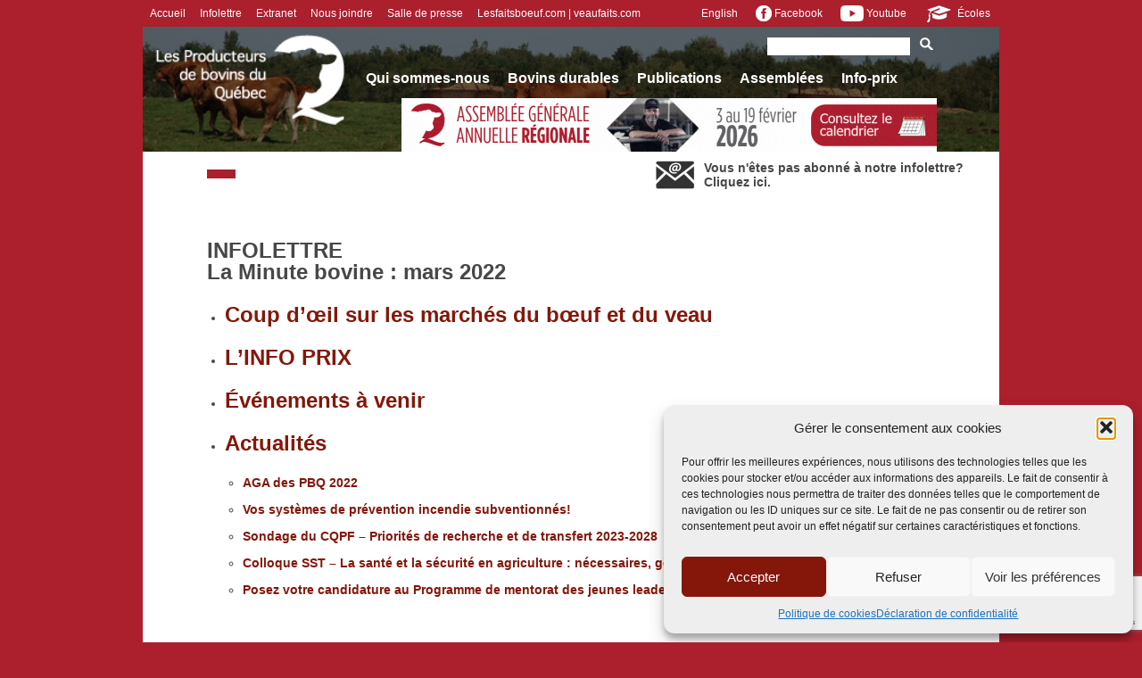

--- FILE ---
content_type: text/html; charset=UTF-8
request_url: https://bovin.qc.ca/la-minute-bovine-mars-2022/
body_size: 134886
content:
<!DOCTYPE html>
<!--[if IE 7]>
<html class="ie ie7" lang="fr-FR" prefix="og: http://ogp.me/ns# fb: http://ogp.me/ns/fb#">
<![endif]-->
<!--[if IE 8]>
<html class="ie ie8" lang="fr-FR" prefix="og: http://ogp.me/ns# fb: http://ogp.me/ns/fb#">
<![endif]-->
<!--[if !(IE 7) | !(IE 8)  ]><!-->
<html lang="fr-FR" prefix="og: http://ogp.me/ns# fb: http://ogp.me/ns/fb#">
<!--<![endif]-->
<head>
<meta charset="UTF-8" />
<title>La Minute bovine : mars 2022 - Bovins</title>
	<link rel="stylesheet" type="text/css" href="https://bovin.qc.ca/wp-content/themes/bovins/style.css?v=1.1.21">
	<meta name="viewport" content="width=960" />
<!--[if lt IE 9]>
<script src="https://bovin.qc.ca/wp-content/themes/bovins/js/html5.js" type="text/javascript"></script>
<![endif]-->

<meta name='robots' content='index, follow, max-image-preview:large, max-snippet:-1, max-video-preview:-1' />
<link rel="alternate" hreflang="fr-fr" href="https://bovin.qc.ca/la-minute-bovine-mars-2022/" />
<link rel="alternate" hreflang="x-default" href="https://bovin.qc.ca/la-minute-bovine-mars-2022/" />

	<!-- This site is optimized with the Yoast SEO plugin v26.6 - https://yoast.com/wordpress/plugins/seo/ -->
	<link rel="canonical" href="https://bovin.qc.ca/la-minute-bovine-mars-2022/" />
	<meta property="og:locale" content="fr_FR" />
	<meta property="og:type" content="article" />
	<meta property="og:title" content="La Minute bovine : mars 2022 - Bovins" />
	<meta property="og:description" content="&nbsp; INFOLETTRE La Minute bovine : mars 2022 Coup d’œil sur les marchés du bœuf et du veau L&rsquo;INFO PRIX Événements à venir Actualités AGA des PBQ 2022 Vos systèmes de prévention incendie subventionnés! Sondage du CQPF &#8211; Priorités de recherche et de transfert 2023-2028 Colloque SST &#8211; La santé et la sécurité en agriculture [...]" />
	<meta property="og:url" content="https://bovin.qc.ca/la-minute-bovine-mars-2022/" />
	<meta property="og:site_name" content="Bovins" />
	<meta property="article:publisher" content="https://www.facebook.com/groups/bovinqc" />
	<meta property="article:modified_time" content="2022-03-23T13:19:01+00:00" />
	<meta property="og:image" content="https://bovin.qc.ca/wp-content/uploads/2020/01/br.jpg" />
	<meta name="twitter:card" content="summary_large_image" />
	<meta name="twitter:label1" content="Durée de lecture estimée" />
	<meta name="twitter:data1" content="27 minutes" />
	<script type="application/ld+json" class="yoast-schema-graph">{"@context":"https://schema.org","@graph":[{"@type":"WebPage","@id":"https://bovin.qc.ca/la-minute-bovine-mars-2022/","url":"https://bovin.qc.ca/la-minute-bovine-mars-2022/","name":"La Minute bovine : mars 2022 - Bovins","isPartOf":{"@id":"https://bovin.qc.ca/#website"},"primaryImageOfPage":{"@id":"https://bovin.qc.ca/la-minute-bovine-mars-2022/#primaryimage"},"image":{"@id":"https://bovin.qc.ca/la-minute-bovine-mars-2022/#primaryimage"},"thumbnailUrl":"https://bovin.qc.ca/wp-content/uploads/2020/01/br.jpg","datePublished":"2022-03-18T20:13:35+00:00","dateModified":"2022-03-23T13:19:01+00:00","breadcrumb":{"@id":"https://bovin.qc.ca/la-minute-bovine-mars-2022/#breadcrumb"},"inLanguage":"fr-FR","potentialAction":[{"@type":"ReadAction","target":["https://bovin.qc.ca/la-minute-bovine-mars-2022/"]}]},{"@type":"ImageObject","inLanguage":"fr-FR","@id":"https://bovin.qc.ca/la-minute-bovine-mars-2022/#primaryimage","url":"https://bovin.qc.ca/wp-content/uploads/2020/01/br.jpg","contentUrl":"https://bovin.qc.ca/wp-content/uploads/2020/01/br.jpg","width":156,"height":348},{"@type":"BreadcrumbList","@id":"https://bovin.qc.ca/la-minute-bovine-mars-2022/#breadcrumb","itemListElement":[{"@type":"ListItem","position":1,"name":"Accueil","item":"https://bovin.qc.ca/"},{"@type":"ListItem","position":2,"name":"La Minute bovine : mars 2022"}]},{"@type":"WebSite","@id":"https://bovin.qc.ca/#website","url":"https://bovin.qc.ca/","name":"Les producteurs de bovins du Québec","description":"Les Producteurs de bovins du Québec","publisher":{"@id":"https://bovin.qc.ca/#organization"},"potentialAction":[{"@type":"SearchAction","target":{"@type":"EntryPoint","urlTemplate":"https://bovin.qc.ca/?s={search_term_string}"},"query-input":{"@type":"PropertyValueSpecification","valueRequired":true,"valueName":"search_term_string"}}],"inLanguage":"fr-FR"},{"@type":"Organization","@id":"https://bovin.qc.ca/#organization","name":"Les producteurs de bovins du Québec","url":"https://bovin.qc.ca/","logo":{"@type":"ImageObject","inLanguage":"fr-FR","@id":"https://bovin.qc.ca/#/schema/logo/image/","url":"https://bovin.qc.ca/wp-content/uploads/2019/09/logo-PBQ-tete-rouge.jpg","contentUrl":"https://bovin.qc.ca/wp-content/uploads/2019/09/logo-PBQ-tete-rouge.jpg","width":309,"height":148,"caption":"Les producteurs de bovins du Québec"},"image":{"@id":"https://bovin.qc.ca/#/schema/logo/image/"},"sameAs":["https://www.facebook.com/groups/bovinqc","https://www.youtube.com/channel/UCoYkvuorDPiyJvak5o9xrgg/featured?view_as=subscriber"]}]}</script>
	<!-- / Yoast SEO plugin. -->


<link rel="alternate" title="oEmbed (JSON)" type="application/json+oembed" href="https://bovin.qc.ca/wp-json/oembed/1.0/embed?url=https%3A%2F%2Fbovin.qc.ca%2Fla-minute-bovine-mars-2022%2F" />
<link rel="alternate" title="oEmbed (XML)" type="text/xml+oembed" href="https://bovin.qc.ca/wp-json/oembed/1.0/embed?url=https%3A%2F%2Fbovin.qc.ca%2Fla-minute-bovine-mars-2022%2F&#038;format=xml" />
<style id='wp-img-auto-sizes-contain-inline-css' type='text/css'>
img:is([sizes=auto i],[sizes^="auto," i]){contain-intrinsic-size:3000px 1500px}
/*# sourceURL=wp-img-auto-sizes-contain-inline-css */
</style>
<style id='wp-emoji-styles-inline-css' type='text/css'>

	img.wp-smiley, img.emoji {
		display: inline !important;
		border: none !important;
		box-shadow: none !important;
		height: 1em !important;
		width: 1em !important;
		margin: 0 0.07em !important;
		vertical-align: -0.1em !important;
		background: none !important;
		padding: 0 !important;
	}
/*# sourceURL=wp-emoji-styles-inline-css */
</style>
<link rel='stylesheet' id='wp-block-library-css' href='https://bovin.qc.ca/wp-includes/css/dist/block-library/style.min.css?ver=b1eac1642d02422a4a862cb3bba11cb6' type='text/css' media='all' />
<style id='global-styles-inline-css' type='text/css'>
:root{--wp--preset--aspect-ratio--square: 1;--wp--preset--aspect-ratio--4-3: 4/3;--wp--preset--aspect-ratio--3-4: 3/4;--wp--preset--aspect-ratio--3-2: 3/2;--wp--preset--aspect-ratio--2-3: 2/3;--wp--preset--aspect-ratio--16-9: 16/9;--wp--preset--aspect-ratio--9-16: 9/16;--wp--preset--color--black: #000000;--wp--preset--color--cyan-bluish-gray: #abb8c3;--wp--preset--color--white: #ffffff;--wp--preset--color--pale-pink: #f78da7;--wp--preset--color--vivid-red: #cf2e2e;--wp--preset--color--luminous-vivid-orange: #ff6900;--wp--preset--color--luminous-vivid-amber: #fcb900;--wp--preset--color--light-green-cyan: #7bdcb5;--wp--preset--color--vivid-green-cyan: #00d084;--wp--preset--color--pale-cyan-blue: #8ed1fc;--wp--preset--color--vivid-cyan-blue: #0693e3;--wp--preset--color--vivid-purple: #9b51e0;--wp--preset--gradient--vivid-cyan-blue-to-vivid-purple: linear-gradient(135deg,rgb(6,147,227) 0%,rgb(155,81,224) 100%);--wp--preset--gradient--light-green-cyan-to-vivid-green-cyan: linear-gradient(135deg,rgb(122,220,180) 0%,rgb(0,208,130) 100%);--wp--preset--gradient--luminous-vivid-amber-to-luminous-vivid-orange: linear-gradient(135deg,rgb(252,185,0) 0%,rgb(255,105,0) 100%);--wp--preset--gradient--luminous-vivid-orange-to-vivid-red: linear-gradient(135deg,rgb(255,105,0) 0%,rgb(207,46,46) 100%);--wp--preset--gradient--very-light-gray-to-cyan-bluish-gray: linear-gradient(135deg,rgb(238,238,238) 0%,rgb(169,184,195) 100%);--wp--preset--gradient--cool-to-warm-spectrum: linear-gradient(135deg,rgb(74,234,220) 0%,rgb(151,120,209) 20%,rgb(207,42,186) 40%,rgb(238,44,130) 60%,rgb(251,105,98) 80%,rgb(254,248,76) 100%);--wp--preset--gradient--blush-light-purple: linear-gradient(135deg,rgb(255,206,236) 0%,rgb(152,150,240) 100%);--wp--preset--gradient--blush-bordeaux: linear-gradient(135deg,rgb(254,205,165) 0%,rgb(254,45,45) 50%,rgb(107,0,62) 100%);--wp--preset--gradient--luminous-dusk: linear-gradient(135deg,rgb(255,203,112) 0%,rgb(199,81,192) 50%,rgb(65,88,208) 100%);--wp--preset--gradient--pale-ocean: linear-gradient(135deg,rgb(255,245,203) 0%,rgb(182,227,212) 50%,rgb(51,167,181) 100%);--wp--preset--gradient--electric-grass: linear-gradient(135deg,rgb(202,248,128) 0%,rgb(113,206,126) 100%);--wp--preset--gradient--midnight: linear-gradient(135deg,rgb(2,3,129) 0%,rgb(40,116,252) 100%);--wp--preset--font-size--small: 13px;--wp--preset--font-size--medium: 20px;--wp--preset--font-size--large: 36px;--wp--preset--font-size--x-large: 42px;--wp--preset--spacing--20: 0.44rem;--wp--preset--spacing--30: 0.67rem;--wp--preset--spacing--40: 1rem;--wp--preset--spacing--50: 1.5rem;--wp--preset--spacing--60: 2.25rem;--wp--preset--spacing--70: 3.38rem;--wp--preset--spacing--80: 5.06rem;--wp--preset--shadow--natural: 6px 6px 9px rgba(0, 0, 0, 0.2);--wp--preset--shadow--deep: 12px 12px 50px rgba(0, 0, 0, 0.4);--wp--preset--shadow--sharp: 6px 6px 0px rgba(0, 0, 0, 0.2);--wp--preset--shadow--outlined: 6px 6px 0px -3px rgb(255, 255, 255), 6px 6px rgb(0, 0, 0);--wp--preset--shadow--crisp: 6px 6px 0px rgb(0, 0, 0);}:where(.is-layout-flex){gap: 0.5em;}:where(.is-layout-grid){gap: 0.5em;}body .is-layout-flex{display: flex;}.is-layout-flex{flex-wrap: wrap;align-items: center;}.is-layout-flex > :is(*, div){margin: 0;}body .is-layout-grid{display: grid;}.is-layout-grid > :is(*, div){margin: 0;}:where(.wp-block-columns.is-layout-flex){gap: 2em;}:where(.wp-block-columns.is-layout-grid){gap: 2em;}:where(.wp-block-post-template.is-layout-flex){gap: 1.25em;}:where(.wp-block-post-template.is-layout-grid){gap: 1.25em;}.has-black-color{color: var(--wp--preset--color--black) !important;}.has-cyan-bluish-gray-color{color: var(--wp--preset--color--cyan-bluish-gray) !important;}.has-white-color{color: var(--wp--preset--color--white) !important;}.has-pale-pink-color{color: var(--wp--preset--color--pale-pink) !important;}.has-vivid-red-color{color: var(--wp--preset--color--vivid-red) !important;}.has-luminous-vivid-orange-color{color: var(--wp--preset--color--luminous-vivid-orange) !important;}.has-luminous-vivid-amber-color{color: var(--wp--preset--color--luminous-vivid-amber) !important;}.has-light-green-cyan-color{color: var(--wp--preset--color--light-green-cyan) !important;}.has-vivid-green-cyan-color{color: var(--wp--preset--color--vivid-green-cyan) !important;}.has-pale-cyan-blue-color{color: var(--wp--preset--color--pale-cyan-blue) !important;}.has-vivid-cyan-blue-color{color: var(--wp--preset--color--vivid-cyan-blue) !important;}.has-vivid-purple-color{color: var(--wp--preset--color--vivid-purple) !important;}.has-black-background-color{background-color: var(--wp--preset--color--black) !important;}.has-cyan-bluish-gray-background-color{background-color: var(--wp--preset--color--cyan-bluish-gray) !important;}.has-white-background-color{background-color: var(--wp--preset--color--white) !important;}.has-pale-pink-background-color{background-color: var(--wp--preset--color--pale-pink) !important;}.has-vivid-red-background-color{background-color: var(--wp--preset--color--vivid-red) !important;}.has-luminous-vivid-orange-background-color{background-color: var(--wp--preset--color--luminous-vivid-orange) !important;}.has-luminous-vivid-amber-background-color{background-color: var(--wp--preset--color--luminous-vivid-amber) !important;}.has-light-green-cyan-background-color{background-color: var(--wp--preset--color--light-green-cyan) !important;}.has-vivid-green-cyan-background-color{background-color: var(--wp--preset--color--vivid-green-cyan) !important;}.has-pale-cyan-blue-background-color{background-color: var(--wp--preset--color--pale-cyan-blue) !important;}.has-vivid-cyan-blue-background-color{background-color: var(--wp--preset--color--vivid-cyan-blue) !important;}.has-vivid-purple-background-color{background-color: var(--wp--preset--color--vivid-purple) !important;}.has-black-border-color{border-color: var(--wp--preset--color--black) !important;}.has-cyan-bluish-gray-border-color{border-color: var(--wp--preset--color--cyan-bluish-gray) !important;}.has-white-border-color{border-color: var(--wp--preset--color--white) !important;}.has-pale-pink-border-color{border-color: var(--wp--preset--color--pale-pink) !important;}.has-vivid-red-border-color{border-color: var(--wp--preset--color--vivid-red) !important;}.has-luminous-vivid-orange-border-color{border-color: var(--wp--preset--color--luminous-vivid-orange) !important;}.has-luminous-vivid-amber-border-color{border-color: var(--wp--preset--color--luminous-vivid-amber) !important;}.has-light-green-cyan-border-color{border-color: var(--wp--preset--color--light-green-cyan) !important;}.has-vivid-green-cyan-border-color{border-color: var(--wp--preset--color--vivid-green-cyan) !important;}.has-pale-cyan-blue-border-color{border-color: var(--wp--preset--color--pale-cyan-blue) !important;}.has-vivid-cyan-blue-border-color{border-color: var(--wp--preset--color--vivid-cyan-blue) !important;}.has-vivid-purple-border-color{border-color: var(--wp--preset--color--vivid-purple) !important;}.has-vivid-cyan-blue-to-vivid-purple-gradient-background{background: var(--wp--preset--gradient--vivid-cyan-blue-to-vivid-purple) !important;}.has-light-green-cyan-to-vivid-green-cyan-gradient-background{background: var(--wp--preset--gradient--light-green-cyan-to-vivid-green-cyan) !important;}.has-luminous-vivid-amber-to-luminous-vivid-orange-gradient-background{background: var(--wp--preset--gradient--luminous-vivid-amber-to-luminous-vivid-orange) !important;}.has-luminous-vivid-orange-to-vivid-red-gradient-background{background: var(--wp--preset--gradient--luminous-vivid-orange-to-vivid-red) !important;}.has-very-light-gray-to-cyan-bluish-gray-gradient-background{background: var(--wp--preset--gradient--very-light-gray-to-cyan-bluish-gray) !important;}.has-cool-to-warm-spectrum-gradient-background{background: var(--wp--preset--gradient--cool-to-warm-spectrum) !important;}.has-blush-light-purple-gradient-background{background: var(--wp--preset--gradient--blush-light-purple) !important;}.has-blush-bordeaux-gradient-background{background: var(--wp--preset--gradient--blush-bordeaux) !important;}.has-luminous-dusk-gradient-background{background: var(--wp--preset--gradient--luminous-dusk) !important;}.has-pale-ocean-gradient-background{background: var(--wp--preset--gradient--pale-ocean) !important;}.has-electric-grass-gradient-background{background: var(--wp--preset--gradient--electric-grass) !important;}.has-midnight-gradient-background{background: var(--wp--preset--gradient--midnight) !important;}.has-small-font-size{font-size: var(--wp--preset--font-size--small) !important;}.has-medium-font-size{font-size: var(--wp--preset--font-size--medium) !important;}.has-large-font-size{font-size: var(--wp--preset--font-size--large) !important;}.has-x-large-font-size{font-size: var(--wp--preset--font-size--x-large) !important;}
/*# sourceURL=global-styles-inline-css */
</style>

<style id='classic-theme-styles-inline-css' type='text/css'>
/*! This file is auto-generated */
.wp-block-button__link{color:#fff;background-color:#32373c;border-radius:9999px;box-shadow:none;text-decoration:none;padding:calc(.667em + 2px) calc(1.333em + 2px);font-size:1.125em}.wp-block-file__button{background:#32373c;color:#fff;text-decoration:none}
/*# sourceURL=/wp-includes/css/classic-themes.min.css */
</style>
<link rel='stylesheet' id='contact-form-7-css' href='https://bovin.qc.ca/wp-content/plugins/contact-form-7/includes/css/styles.css?ver=6.1.4' type='text/css' media='all' />
<link rel='stylesheet' id='wpml-legacy-horizontal-list-0-css' href='https://bovin.qc.ca/wp-content/plugins/sitepress-multilingual-cms/templates/language-switchers/legacy-list-horizontal/style.min.css?ver=1' type='text/css' media='all' />
<style id='wpml-legacy-horizontal-list-0-inline-css' type='text/css'>
.wpml-ls-statics-shortcode_actions{background-color:#ffffff;}.wpml-ls-statics-shortcode_actions, .wpml-ls-statics-shortcode_actions .wpml-ls-sub-menu, .wpml-ls-statics-shortcode_actions a {border-color:#cdcdcd;}.wpml-ls-statics-shortcode_actions a, .wpml-ls-statics-shortcode_actions .wpml-ls-sub-menu a, .wpml-ls-statics-shortcode_actions .wpml-ls-sub-menu a:link, .wpml-ls-statics-shortcode_actions li:not(.wpml-ls-current-language) .wpml-ls-link, .wpml-ls-statics-shortcode_actions li:not(.wpml-ls-current-language) .wpml-ls-link:link {color:#444444;background-color:#ffffff;}.wpml-ls-statics-shortcode_actions .wpml-ls-sub-menu a:hover,.wpml-ls-statics-shortcode_actions .wpml-ls-sub-menu a:focus, .wpml-ls-statics-shortcode_actions .wpml-ls-sub-menu a:link:hover, .wpml-ls-statics-shortcode_actions .wpml-ls-sub-menu a:link:focus {color:#000000;background-color:#eeeeee;}.wpml-ls-statics-shortcode_actions .wpml-ls-current-language > a {color:#444444;background-color:#ffffff;}.wpml-ls-statics-shortcode_actions .wpml-ls-current-language:hover>a, .wpml-ls-statics-shortcode_actions .wpml-ls-current-language>a:focus {color:#000000;background-color:#eeeeee;}
/*# sourceURL=wpml-legacy-horizontal-list-0-inline-css */
</style>
<link rel='stylesheet' id='cmplz-general-css' href='https://bovin.qc.ca/wp-content/plugins/complianz-gdpr-premium/assets/css/cookieblocker.min.css?ver=1762431778' type='text/css' media='all' />
<script type="text/javascript" src="https://bovin.qc.ca/wp-includes/js/jquery/jquery.min.js?ver=3.7.1" id="jquery-core-js"></script>
<script type="text/javascript" src="https://bovin.qc.ca/wp-includes/js/jquery/jquery-migrate.min.js?ver=3.4.1" id="jquery-migrate-js"></script>
<link rel="https://api.w.org/" href="https://bovin.qc.ca/wp-json/" /><link rel="alternate" title="JSON" type="application/json" href="https://bovin.qc.ca/wp-json/wp/v2/pages/13764" /><link rel="EditURI" type="application/rsd+xml" title="RSD" href="https://bovin.qc.ca/xmlrpc.php?rsd" />

<link rel='shortlink' href='https://bovin.qc.ca/?p=13764' />
<meta name="generator" content="WPML ver:4.8.6 stt:1,4;" />
			<style>.cmplz-hidden {
					display: none !important;
				}</style><link rel="icon" href="https://bovin.qc.ca/wp-content/uploads/2017/06/cropped-site_icon_big-32x32.png" sizes="32x32" />
<link rel="icon" href="https://bovin.qc.ca/wp-content/uploads/2017/06/cropped-site_icon_big-192x192.png" sizes="192x192" />
<link rel="apple-touch-icon" href="https://bovin.qc.ca/wp-content/uploads/2017/06/cropped-site_icon_big-180x180.png" />
<meta name="msapplication-TileImage" content="https://bovin.qc.ca/wp-content/uploads/2017/06/cropped-site_icon_big-270x270.png" />
		<style type="text/css" id="wp-custom-css">
			.logo-slider {
  overflow: hidden;
  white-space: nowrap;
}

.logo-track {
  display: inline-block;
  animation: scroll 20s linear infinite;
}

.logo-track img {
  height: 80px;
  margin: 0 40px;
  vertical-align: middle;
}

@keyframes scroll {
  0% { transform: translateX(0); }
  100% { transform: translateX(-50%); }
}
		</style>
		
<!-- START - Open Graph and Twitter Card Tags 3.3.7 -->
 <!-- Facebook Open Graph -->
  <meta property="og:locale" content="fr_FR"/>
  <meta property="og:site_name" content="Bovins"/>
  <meta property="og:title" content="La Minute bovine : mars 2022"/>
  <meta property="og:url" content="https://bovin.qc.ca/la-minute-bovine-mars-2022/"/>
  <meta property="og:type" content="article"/>
  <meta property="og:description" content="INFOLETTRE
La Minute bovine : mars 2022

	
Coup d’œil sur les marchés du bœuf et du veau

	
L&#039;INFO PRIX



	
Événements à venir

	
Actualités

	
AGA des PBQ 2022

	
Vos systèmes de prévention incendie subventionnés!

	
Sondage du CQPF - Priorités de recherche et de transfert"/>
  <meta property="og:image" content="https://bovin.qc.ca/wp-content/uploads/2019/09/thumbnail_logo-PBQ-fond-blanc-tete-rouge-300-DPI.jpg"/>
  <meta property="og:image:url" content="https://bovin.qc.ca/wp-content/uploads/2019/09/thumbnail_logo-PBQ-fond-blanc-tete-rouge-300-DPI.jpg"/>
  <meta property="og:image:secure_url" content="https://bovin.qc.ca/wp-content/uploads/2019/09/thumbnail_logo-PBQ-fond-blanc-tete-rouge-300-DPI.jpg"/>
  <meta property="article:publisher" content="https://www.facebook.com/groups/bovinsqc/"/>
 <!-- Google+ / Schema.org -->
  <meta itemprop="name" content="La Minute bovine : mars 2022"/>
  <meta itemprop="headline" content="La Minute bovine : mars 2022"/>
  <meta itemprop="description" content="INFOLETTRE
La Minute bovine : mars 2022

	
Coup d’œil sur les marchés du bœuf et du veau

	
L&#039;INFO PRIX



	
Événements à venir

	
Actualités

	
AGA des PBQ 2022

	
Vos systèmes de prévention incendie subventionnés!

	
Sondage du CQPF - Priorités de recherche et de transfert"/>
  <meta itemprop="image" content="https://bovin.qc.ca/wp-content/uploads/2019/09/thumbnail_logo-PBQ-fond-blanc-tete-rouge-300-DPI.jpg"/>
  <meta itemprop="author" content="Producteurs Bovin Quebec UPA"/>
  <!--<meta itemprop="publisher" content="Bovins"/>--> <!-- To solve: The attribute publisher.itemtype has an invalid value -->
 <!-- Twitter Cards -->
  <meta name="twitter:title" content="La Minute bovine : mars 2022"/>
  <meta name="twitter:url" content="https://bovin.qc.ca/la-minute-bovine-mars-2022/"/>
  <meta name="twitter:description" content="INFOLETTRE
La Minute bovine : mars 2022

	
Coup d’œil sur les marchés du bœuf et du veau

	
L&#039;INFO PRIX



	
Événements à venir

	
Actualités

	
AGA des PBQ 2022

	
Vos systèmes de prévention incendie subventionnés!

	
Sondage du CQPF - Priorités de recherche et de transfert"/>
  <meta name="twitter:image" content="https://bovin.qc.ca/wp-content/uploads/2019/09/thumbnail_logo-PBQ-fond-blanc-tete-rouge-300-DPI.jpg"/>
  <meta name="twitter:card" content="summary_large_image"/>
 <!-- SEO -->
 <!-- Misc. tags -->
 <!-- is_singular -->
<!-- END - Open Graph and Twitter Card Tags 3.3.7 -->
	
<script type="text/javascript" src="https://bovin.qc.ca/wp-content/themes/bovins/js/livevalidation_standalone.js"></script>


<!-- Google Tag Manager -->
<script>(function(w,d,s,l,i){w[l]=w[l]||[];w[l].push({'gtm.start':
new Date().getTime(),event:'gtm.js'});var f=d.getElementsByTagName(s)[0],
j=d.createElement(s),dl=l!='dataLayer'?'&l='+l:'';j.async=true;j.src=
'https://www.googletagmanager.com/gtm.js?id='+i+dl;f.parentNode.insertBefore(j,f);
})(window,document,'script','dataLayer','GTM-TB5Q3JC');</script>
<!-- End Google Tag Manager -->

<script>
	var lang = "fr";
	var page_template = '0';
	var in_infoprix_section = false;
	var infoprix_section = "";
	var infoprix_sous_section = "";
	var infoprix_data_url = "";
	var infoprix_print_url = "";
	var infoprix_actualiser = "";
	var template_url = 'https://bovin.qc.ca/wp-content/themes/bovins';
	var site_url = 'https://bovin.qc.ca';
</script>

<script>
  (function(i,s,o,g,r,a,m){i['GoogleAnalyticsObject']=r;i[r]=i[r]||function(){
  (i[r].q=i[r].q||[]).push(arguments)},i[r].l=1*new Date();a=s.createElement(o),
  m=s.getElementsByTagName(o)[0];a.async=1;a.src=g;m.parentNode.insertBefore(a,m)
  })(window,document,'script','https://www.google-analytics.com/analytics.js','ga');

  ga('create', 'UA-46259679-1', 'auto');
  ga('send', 'pageview');

</script>

</head>

<body data-cmplz=1 class="wp-singular page-template-default page page-id-13764 wp-theme-bovins">
<!-- Google Tag Manager (noscript) -->
<noscript><iframe src="https://www.googletagmanager.com/ns.html?id=GTM-TB5Q3JC"
height="0" width="0" style="display:none;visibility:hidden"></iframe></noscript>
<!-- End Google Tag Manager (noscript) -->
<div id="page" class="hfeed site">
	<header class="menu_header_top">
		<div class="inner_header_top">
			<!-- menu goes here -->
			<div class="menu_header_top_inner">
								<div class="lang_menu">
					<a class="lang_switcher english" href="https://bovin.qc.ca/ecoles/" style="position:relative;top:-5px"><img src="https://bovin.qc.ca/wp-content/themes/bovins/images/icon_ecoles.png" style="height:24px;position:relative;top:8px"/> Écoles</a>
				</div>
				<div class="lang_menu">
					<a class="lang_switcher english" href="https://www.youtube.com/channel/UCoYkvuorDPiyJvak5o9xrgg/featured?view_as=subscriber"><img src="https://bovin.qc.ca/wp-content/themes/bovins/images/yt_logo_mono_white_transparent_center.png" style="height:18px;position:relative;top:5px"/> Youtube</a>
				</div>
				<div class="lang_menu">
					<a class="lang_switcher english" href="https://www.facebook.com/profile.php?id=61583852619560"><img src="https://bovin.qc.ca/wp-content/themes/bovins/images/fb_logo_bovin.png" style="height:18px;position:relative;top:5px;"/>  Facebook</a>
				</div>


				<div class="lang_menu">
					<a class="lang_switcher english" href="https://bovin.qc.ca/la-minute-bovine-mars-2022/">English</a>
				</div>

				<div class="menu-menu-secondaire-top-container"><ul id="menu-menu-secondaire-top" class="menu"><li id="menu-item-10086" class="menu-item menu-item-type-post_type menu-item-object-page menu-item-home menu-item-10086"><a href="https://bovin.qc.ca/">Accueil</a></li>
<li id="menu-item-30433" class="menu-item menu-item-type-post_type menu-item-object-page menu-item-30433"><a href="https://bovin.qc.ca/la-minute-bovine-janvier-2026/">Infolettre</a></li>
<li id="menu-item-15780" class="menu-item menu-item-type-custom menu-item-object-custom menu-item-15780"><a href="https://www.fpbq.upa.qc.ca/extranets/menuextranets.asp">Extranet</a></li>
<li id="menu-item-355" class="menu-item menu-item-type-post_type menu-item-object-page menu-item-355"><a href="https://bovin.qc.ca/nous-joindre/">Nous joindre</a></li>
<li id="menu-item-18405" class="menu-item menu-item-type-post_type menu-item-object-page menu-item-18405"><a href="https://bovin.qc.ca/salle-de-presse/">Salle de presse</a></li>
<li id="menu-item-18930" class="menu-item menu-item-type-custom menu-item-object-custom menu-item-18930"><a href="https://lesfaitsboeuf.com/">Lesfaitsboeuf.com | veaufaits.com</a></li>
</ul></div>			</div>
		</div>
	</header>
	<header id="masthead" class="site-header" role="banner">
				<div class="inner_header_bottom" style="background-image:url('https://bovin.qc.ca/wp-content/themes/bovins/images/image_entete_pages.jpg'); background-size:cover;background-position: center;">
							<div class="overlay_header_image"></div>
						<div class="logo_container">
								<a href="https://bovin.qc.ca/"><img src="https://bovin.qc.ca/wp-content/themes/bovins/images/bovins_logo_white.png" width="240" /></a>
			</div>

			<div class="main_menu_header_top_inner">
				
					<div class="menu-menu-principale-container"><ul id="menu-menu-principale" class="menu"><li id="menu-item-361" class="menu-item menu-item-type-post_type menu-item-object-page menu-item-has-children menu-item-361"><a href="https://bovin.qc.ca/qui-sommes-nous/">Qui sommes-nous</a>
<ul class="sub-menu">
	<li id="menu-item-374" class="menu-item menu-item-type-post_type menu-item-object-page menu-item-has-children menu-item-374"><a href="https://bovin.qc.ca/qui-sommes-nous/portrait-global/">La production bovine au Québec</a>
	<ul class="sub-menu">
		<li id="menu-item-3268" class="menu-item menu-item-type-post_type menu-item-object-page menu-item-3268"><a href="https://bovin.qc.ca/qui-sommes-nous/portrait-global/coup-doeil/">Coup d’oeil</a></li>
		<li id="menu-item-3277" class="menu-item menu-item-type-post_type menu-item-object-page menu-item-3277"><a href="https://bovin.qc.ca/qui-sommes-nous/portrait-global/portrait-statistique/">Portrait statistique</a></li>
		<li id="menu-item-3271" class="menu-item menu-item-type-post_type menu-item-object-page menu-item-3271"><a href="https://bovin.qc.ca/qui-sommes-nous/portrait-global/principales-races/">Principales races</a></li>
		<li id="menu-item-3272" class="menu-item menu-item-type-post_type menu-item-object-page menu-item-3272"><a href="https://bovin.qc.ca/qui-sommes-nous/portrait-global/produits-de-qualite/">Produits de qualité</a></li>
	</ul>
</li>
	<li id="menu-item-370" class="menu-item menu-item-type-post_type menu-item-object-page menu-item-has-children menu-item-370"><a href="https://bovin.qc.ca/qui-sommes-nous/qui-sommes-nous/">Notre organisation</a>
	<ul class="sub-menu">
		<li id="menu-item-10015" class="menu-item menu-item-type-post_type menu-item-object-page menu-item-has-children menu-item-10015"><a href="https://bovin.qc.ca/qui-sommes-nous/qui-sommes-nous/services-aux-producteurs/">Services aux producteurs</a>
		<ul class="sub-menu">
			<li id="menu-item-367" class="menu-item menu-item-type-post_type menu-item-object-page menu-item-has-children menu-item-367"><a href="https://bovin.qc.ca/qui-sommes-nous/le-plan-conjoint/">Plan conjoint</a>
			<ul class="sub-menu">
				<li id="menu-item-3257" class="menu-item menu-item-type-post_type menu-item-object-page menu-item-3257"><a href="https://bovin.qc.ca/qui-sommes-nous/le-plan-conjoint/coup-doeil-2/">Coup d’oeil</a></li>
				<li id="menu-item-3256" class="menu-item menu-item-type-post_type menu-item-object-page menu-item-3256"><a href="https://bovin.qc.ca/qui-sommes-nous/le-plan-conjoint/les-agences-de-vente/">Agences de vente</a></li>
			</ul>
</li>
		</ul>
</li>
	</ul>
</li>
	<li id="menu-item-366" class="menu-item menu-item-type-post_type menu-item-object-page menu-item-366"><a href="https://bovin.qc.ca/qui-sommes-nous/la-structure/">Structure</a></li>
	<li id="menu-item-9991" class="menu-item menu-item-type-post_type menu-item-object-page menu-item-9991"><a href="https://bovin.qc.ca/qui-sommes-nous/glossaire/">Glossaire</a></li>
</ul>
</li>
<li id="menu-item-28823" class="menu-item menu-item-type-post_type menu-item-object-page menu-item-has-children menu-item-28823"><a href="https://bovin.qc.ca/bovins-durables/">Bovins durables</a>
<ul class="sub-menu">
	<li id="menu-item-28825" class="menu-item menu-item-type-post_type menu-item-object-page menu-item-has-children menu-item-28825"><a href="https://bovin.qc.ca/bovins-durables/environnement/">Environnement</a>
	<ul class="sub-menu">
		<li id="menu-item-29613" class="menu-item menu-item-type-post_type menu-item-object-page menu-item-29613"><a href="https://bovin.qc.ca/bovins-durables/environnement/la-certification-et-lenvironnement/">La certification et l’environnement</a></li>
		<li id="menu-item-29612" class="menu-item menu-item-type-post_type menu-item-object-page menu-item-29612"><a href="https://bovin.qc.ca/bovins-durables/environnement/les-actions-des-pbq-en-lien-avec-le-pilier-environnement-de-la-strategie/">Les actions des PBQ en lien avec le pilier environnement de la stratégie</a></li>
		<li id="menu-item-29611" class="menu-item menu-item-type-post_type menu-item-object-page menu-item-29611"><a href="https://bovin.qc.ca/bovins-durables/environnement/biodiversite/">Biodiversité</a></li>
		<li id="menu-item-29610" class="menu-item menu-item-type-post_type menu-item-object-page menu-item-29610"><a href="https://bovin.qc.ca/bovins-durables/environnement/prix-de-reconnaissance/">Prix de reconnaissance</a></li>
	</ul>
</li>
	<li id="menu-item-28824" class="menu-item menu-item-type-post_type menu-item-object-page menu-item-has-children menu-item-28824"><a href="https://bovin.qc.ca/bovins-durables/social/">Social</a>
	<ul class="sub-menu">
		<li id="menu-item-28863" class="menu-item menu-item-type-post_type menu-item-object-page menu-item-28863"><a href="https://bovin.qc.ca/bovins-durables/social/bien-etre-animal/">Bien-être animal</a></li>
		<li id="menu-item-28826" class="menu-item menu-item-type-post_type menu-item-object-page menu-item-28826"><a href="https://bovin.qc.ca/bovins-durables/social/sante-animale-et-biosecurite/">Santé animale et biosécurité</a></li>
		<li id="menu-item-19363" class="menu-item menu-item-type-custom menu-item-object-custom menu-item-19363"><a href="https://bovin.qc.ca/veau-verifie-et-vgqc/">Veau Vérifié et VGQC</a></li>
		<li id="menu-item-20216" class="menu-item menu-item-type-post_type menu-item-object-page menu-item-20216"><a href="https://bovin.qc.ca/bovins-durables/social/programme-certification-vbp/">Verified Beef Production Plus (VBP+)</a></li>
		<li id="menu-item-381" class="menu-item menu-item-type-post_type menu-item-object-page menu-item-381"><a href="https://bovin.qc.ca/bovins-durables/social/tracabilite/">Traçabilité</a></li>
	</ul>
</li>
	<li id="menu-item-28828" class="menu-item menu-item-type-post_type menu-item-object-page menu-item-28828"><a href="https://bovin.qc.ca/bovins-durables/economie/">Économie</a></li>
</ul>
</li>
<li id="menu-item-360" class="menu-item menu-item-type-post_type menu-item-object-page menu-item-has-children menu-item-360"><a href="https://bovin.qc.ca/publications/">Publications</a>
<ul class="sub-menu">
	<li id="menu-item-16685" class="menu-item menu-item-type-custom menu-item-object-custom menu-item-has-children menu-item-16685"><a href="https://bovin.qc.ca/publications/archives/2022-2/#LMB">Infolettre La Minute bovine</a>
	<ul class="sub-menu">
		<li id="menu-item-30434" class="menu-item menu-item-type-post_type menu-item-object-page menu-item-30434"><a href="https://bovin.qc.ca/la-minute-bovine-janvier-2026/">Janvier 2026</a></li>
		<li id="menu-item-30078" class="menu-item menu-item-type-post_type menu-item-object-page menu-item-30078"><a href="https://bovin.qc.ca/la-minute-bovine-decembre-2025-2/">Décembre 2025</a></li>
		<li id="menu-item-29691" class="menu-item menu-item-type-post_type menu-item-object-page menu-item-29691"><a href="https://bovin.qc.ca/la-minute-bovine-novembre-2025/">Novembre 2025</a></li>
		<li id="menu-item-29242" class="menu-item menu-item-type-post_type menu-item-object-page menu-item-29242"><a href="https://bovin.qc.ca/la-minute-bovine-octobre-2025/">Octobre 2025</a></li>
		<li id="menu-item-28925" class="menu-item menu-item-type-post_type menu-item-object-page menu-item-28925"><a href="https://bovin.qc.ca/la-minute-bovine-septembre-2025/">Septembre 2025</a></li>
		<li id="menu-item-28366" class="menu-item menu-item-type-post_type menu-item-object-page menu-item-28366"><a href="https://bovin.qc.ca/la-minute-bovine-aout-2025/">Août 2025</a></li>
		<li id="menu-item-27904" class="menu-item menu-item-type-post_type menu-item-object-page menu-item-27904"><a href="https://bovin.qc.ca/la-minute-bovine-juillet-2025/">Juillet 2025</a></li>
		<li id="menu-item-27348" class="menu-item menu-item-type-post_type menu-item-object-page menu-item-27348"><a href="https://bovin.qc.ca/la-minute-bovine-juin-2025/">Juin 2025</a></li>
		<li id="menu-item-26784" class="menu-item menu-item-type-post_type menu-item-object-page menu-item-26784"><a href="https://bovin.qc.ca/la-minute-bovine-mai-2025/">Mai 2025</a></li>
		<li id="menu-item-26268" class="menu-item menu-item-type-post_type menu-item-object-page menu-item-26268"><a href="https://bovin.qc.ca/la-minute-bovine-avril-2025/">Avril 2025</a></li>
		<li id="menu-item-26040" class="menu-item menu-item-type-post_type menu-item-object-page menu-item-26040"><a href="https://bovin.qc.ca/la-minute-bovine-mars-2025/">Mars 2025</a></li>
		<li id="menu-item-25563" class="menu-item menu-item-type-post_type menu-item-object-page menu-item-25563"><a href="https://bovin.qc.ca/la-minute-bovine-fevrier-2025/">Février 2025</a></li>
	</ul>
</li>
	<li id="menu-item-10000" class="menu-item menu-item-type-custom menu-item-object-custom menu-item-has-children menu-item-10000"><a href="https://publications.laterre.ca/reader/185c86a4-bcee-4618-a53b-b9dd6db18e0c?origin=%2Fcahiers-speciaux%2Fcahiers-speciaux%2F2026-01-28">Cahier Bovins du Québec</a>
	<ul class="sub-menu">
		<li id="menu-item-30406" class="menu-item menu-item-type-custom menu-item-object-custom menu-item-30406"><a href="https://publications.laterre.ca/reader/185c86a4-bcee-4618-a53b-b9dd6db18e0c?origin=%2Fcahiers-speciaux%2Fcahiers-speciaux%2F2026-01-28">28 janvier 2026</a></li>
		<li id="menu-item-30318" class="menu-item menu-item-type-custom menu-item-object-custom menu-item-30318"><a href="https://publications.laterre.ca/reader/22c37377-aae0-4992-ac06-28473543089e?origin=%2Fcahiers-speciaux%2Fcahiers-speciaux%2F2025-11-26">25 novembre 2025</a></li>
		<li id="menu-item-27887" class="menu-item menu-item-type-custom menu-item-object-custom menu-item-27887"><a href="https://publications.laterre.ca/reader/d61d7ecb-3b4b-40b1-8f73-435b1d65da49?origin=%2Fcahiers-speciaux%2Fcahiers-speciaux%2F2025-07-09&#038;fbclid=IwY2xjawLstiNleHRuA2FlbQIxMABicmlkETFFZ1BTbTk4SWdYYjB4RTFUAR5TPGZyhW8jRBFCx_e2eT4HFdSwMX_7KlTNqK5rBKOMe-KOHR2ZSTR2-G2Xog_aem_CU0PaGo86OoCsu5S-CWq3w">9 juillet 2025</a></li>
		<li id="menu-item-26462" class="menu-item menu-item-type-custom menu-item-object-custom menu-item-26462"><a href="https://publications.laterre.ca/reader/56adc370-7778-4286-ac4e-cafc1d77017f?origin=%2Fcahiers-speciaux%2Fcahiers-speciaux%2F2025-04-30">30 avril 2025</a></li>
		<li id="menu-item-25661" class="menu-item menu-item-type-custom menu-item-object-custom menu-item-25661"><a href="https://publications.laterre.ca/reader/e0facc9c-c1fc-4f26-b132-1176dbd5ed3c?origin=%2Fcahiers-speciaux%2Fcahiers-speciaux%2F2025-01-29&#038;fbclid=IwY2xjawIN9uJleHRuA2FlbQIxMAABHcznGVt95dCAULY95Z8cA7YJQ4KN0vo3Z0sfobKd9vLwW8jJB_xozuqFVg_aem_dsrMG1rtEyxYEOf78Ou7vQ">29 janvier 2025</a></li>
		<li id="menu-item-25660" class="menu-item menu-item-type-custom menu-item-object-custom menu-item-25660"><a href="https://publications.laterre.ca/reader/af1b8ab9-6db9-48e2-86f2-64142f48c8ec?origin=%2Fcahiers-speciaux%2Fcahiers-speciaux%2F2025-01-15">15 janvier 2025</a></li>
		<li id="menu-item-23132" class="menu-item menu-item-type-custom menu-item-object-custom menu-item-23132"><a href="https://publications.laterre.ca/reader/50112f6a-8bde-4050-a273-2e8da514dcd2?origin=%2Fcahiers-speciaux%2Fcahiers-speciaux%2F2024-07-10">Juillet 2024</a></li>
		<li id="menu-item-22226" class="menu-item menu-item-type-custom menu-item-object-custom menu-item-22226"><a href="https://publications.laterre.ca/reader/f3230e9a-1372-4236-a74b-04aa9c876a3a?origin=%2Fcahiers-speciaux%2Fcahiers-speciaux%2F2024-05-01">Mai 2024</a></li>
		<li id="menu-item-21258" class="menu-item menu-item-type-custom menu-item-object-custom menu-item-21258"><a href="https://publications.laterre.ca/reader/83c04cf4-d82a-492c-818b-e5fb9ce0681a?origin=%2Fcahiers-speciaux%2Fcahiers-speciaux%2F2024-01-31">Février 2024</a></li>
		<li id="menu-item-21036" class="menu-item menu-item-type-custom menu-item-object-custom menu-item-21036"><a href="https://publications.laterre.ca/reader/37a8205a-1319-412a-999f-93ad155e10d6?origin=%2Fcahiers-speciaux%2Fcahiers-speciaux%2F2023-11-29">Novembre 2023</a></li>
		<li id="menu-item-18982" class="menu-item menu-item-type-custom menu-item-object-custom menu-item-18982"><a href="https://publications.laterre.ca/reader/8e0db0e5-9073-4598-916a-b989fbd1c1f1?origin=%2Fcahiers-speciaux%2Fcahiers-speciaux%2F2023-07-12">Juillet 2023</a></li>
		<li id="menu-item-18289" class="menu-item menu-item-type-custom menu-item-object-custom menu-item-18289"><a href="https://publications.laterre.ca/reader/cf06f696-1e9c-4c8d-910e-3a8b935ae600?origin=%2Fcahiers-speciaux%2Fcahiers-speciaux%2F2023-05-03">Mai 2023</a></li>
	</ul>
</li>
	<li id="menu-item-26952" class="menu-item menu-item-type-custom menu-item-object-custom menu-item-26952"><a href="https://bovin.qc.ca/publications/depliants/">Dépliants</a></li>
	<li id="menu-item-11809" class="menu-item menu-item-type-custom menu-item-object-custom menu-item-has-children menu-item-11809"><a href="https://bovin.qc.ca/publications/archives/2024-2/">Archives</a>
	<ul class="sub-menu">
		<li id="menu-item-12230" class="menu-item menu-item-type-custom menu-item-object-custom menu-item-12230"><a href="https://bovin.qc.ca/publications/publication/federation/memoires/">Mémoires</a></li>
		<li id="menu-item-30443" class="menu-item menu-item-type-post_type menu-item-object-page menu-item-30443"><a href="https://bovin.qc.ca/publications/archives/2026-2/">2026</a></li>
		<li id="menu-item-25198" class="menu-item menu-item-type-post_type menu-item-object-page menu-item-25198"><a href="https://bovin.qc.ca/publications/archives/2025-2/">2025</a></li>
		<li id="menu-item-21042" class="menu-item menu-item-type-custom menu-item-object-custom menu-item-21042"><a href="https://bovin.qc.ca/publications/archives/2024-2/">2024</a></li>
		<li id="menu-item-16741" class="menu-item menu-item-type-post_type menu-item-object-page menu-item-16741"><a href="https://bovin.qc.ca/publications/archives/2023-2/">2023</a></li>
		<li id="menu-item-13432" class="menu-item menu-item-type-post_type menu-item-object-page menu-item-13432"><a href="https://bovin.qc.ca/publications/archives/2022-2/">2022</a></li>
		<li id="menu-item-11810" class="menu-item menu-item-type-custom menu-item-object-custom menu-item-11810"><a href="https://bovin.qc.ca/publications/archives/2021-2/">2021</a></li>
		<li id="menu-item-8042" class="menu-item menu-item-type-post_type menu-item-object-page menu-item-8042"><a href="https://bovin.qc.ca/publications/archives/2020-2/">2020</a></li>
	</ul>
</li>
	<li id="menu-item-3388" class="menu-item menu-item-type-post_type menu-item-object-page menu-item-3388"><a href="https://bovin.qc.ca/liens/">Liens utiles</a></li>
</ul>
</li>
<li id="menu-item-20510" class="menu-item menu-item-type-custom menu-item-object-custom menu-item-has-children menu-item-20510"><a href="https://bovin.qc.ca/assemblees/2024-2/">Assemblées</a>
<ul class="sub-menu">
	<li id="menu-item-30180" class="menu-item menu-item-type-post_type menu-item-object-page menu-item-30180"><a href="https://bovin.qc.ca/assemblees/2026-2/">2026</a></li>
	<li id="menu-item-25032" class="menu-item menu-item-type-custom menu-item-object-custom menu-item-25032"><a href="https://bovin.qc.ca/assemblees/2025-2/">2025</a></li>
	<li id="menu-item-20511" class="menu-item menu-item-type-post_type menu-item-object-page menu-item-20511"><a href="https://bovin.qc.ca/assemblees/2024-2/">2024</a></li>
	<li id="menu-item-24268" class="menu-item menu-item-type-post_type menu-item-object-page menu-item-24268"><a href="https://bovin.qc.ca/assemblees/2023-2/">2023</a></li>
	<li id="menu-item-24288" class="menu-item menu-item-type-post_type menu-item-object-page menu-item-24288"><a href="https://bovin.qc.ca/assemblees/2022-2/">2022</a></li>
	<li id="menu-item-26829" class="menu-item menu-item-type-post_type menu-item-object-page menu-item-26829"><a href="https://bovin.qc.ca/assemblees/2021-2/">2021</a></li>
	<li id="menu-item-26830" class="menu-item menu-item-type-post_type menu-item-object-page menu-item-26830"><a href="https://bovin.qc.ca/assemblees/2020-2/">2020</a></li>
</ul>
</li>
<li id="menu-item-15787" class="menu-item menu-item-type-custom menu-item-object-custom menu-item-home menu-item-has-children menu-item-15787"><a href="https://bovin.qc.ca/">Info-prix</a>
<ul class="sub-menu">
	<li id="menu-item-15753" class="menu-item menu-item-type-custom menu-item-object-custom menu-item-has-children menu-item-15753"><a href="https://www.fpbq.upa.qc.ca/infoprix/BouvAbattage/BAInfoPrixQuot.asp?Langue=F">Bouvillon d&rsquo;abattage</a>
	<ul class="sub-menu">
		<li id="menu-item-15737" class="menu-item menu-item-type-custom menu-item-object-custom menu-item-15737"><a href="https://www.fpbq.upa.qc.ca/infoprix/BouvAbattage/BAInfoPrixQuot.asp?Langue=F">Quotidien</a></li>
		<li id="menu-item-15738" class="menu-item menu-item-type-custom menu-item-object-custom menu-item-15738"><a href="https://www.fpbq.upa.qc.ca/infoprix/BouvAbattage/BAInfoPrixHebdo.asp?Langue=F">Hebdomadaire</a></li>
		<li id="menu-item-15739" class="menu-item menu-item-type-custom menu-item-object-custom menu-item-15739"><a href="https://acrobat.adobe.com/id/urn:aaid:sc:US:229a920d-a8cd-4991-b805-c284b0023855">Graphique</a></li>
	</ul>
</li>
	<li id="menu-item-15754" class="menu-item menu-item-type-custom menu-item-object-custom menu-item-has-children menu-item-15754"><a href="https://www.fpbq.upa.qc.ca/infoprix/BovinReforme/BRInfoPrixQuot.asp?Langue=F">Bovin de réforme et veau laitier</a>
	<ul class="sub-menu">
		<li id="menu-item-15740" class="menu-item menu-item-type-custom menu-item-object-custom menu-item-15740"><a href="https://www.fpbq.upa.qc.ca/infoprix/BovinReforme/BRInfoPrixQuot.asp?Langue=F">Quotidien</a></li>
		<li id="menu-item-15741" class="menu-item menu-item-type-custom menu-item-object-custom menu-item-15741"><a href="https://www.fpbq.upa.qc.ca/infoprix/BovinReforme/BRInfoPrixHebdo.asp?Langue=F">Hebdomadaire</a></li>
		<li id="menu-item-3374" class="menu-item menu-item-type-post_type menu-item-object-page menu-item-has-children menu-item-3374"><a href="https://bovin.qc.ca/bovin-de-reforme-et-veau-laitier/mensuel/">Mensuel</a>
		<ul class="sub-menu">
			<li id="menu-item-25213" class="menu-item menu-item-type-custom menu-item-object-custom menu-item-25213"><a href="https://bovin.qc.ca/bovin-de-reforme-et-veau-laitier/mensuel/2025-2/">2025</a></li>
			<li id="menu-item-21087" class="menu-item menu-item-type-post_type menu-item-object-page menu-item-21087"><a href="https://bovin.qc.ca/bovin-de-reforme-et-veau-laitier/mensuel/2024-2/">2024</a></li>
			<li id="menu-item-16806" class="menu-item menu-item-type-post_type menu-item-object-page menu-item-16806"><a href="https://bovin.qc.ca/bovin-de-reforme-et-veau-laitier/mensuel/2023-2/">2023</a></li>
			<li id="menu-item-13687" class="menu-item menu-item-type-post_type menu-item-object-page menu-item-13687"><a href="https://bovin.qc.ca/bovin-de-reforme-et-veau-laitier/mensuel/2022-2/">2022</a></li>
			<li id="menu-item-12332" class="menu-item menu-item-type-post_type menu-item-object-page menu-item-12332"><a href="https://bovin.qc.ca/bovin-de-reforme-et-veau-laitier/mensuel/2021-2/">2021</a></li>
			<li id="menu-item-8053" class="menu-item menu-item-type-post_type menu-item-object-page menu-item-8053"><a href="https://bovin.qc.ca/bovin-de-reforme-et-veau-laitier/mensuel/2020-2/">2020</a></li>
			<li id="menu-item-5862" class="menu-item menu-item-type-post_type menu-item-object-page menu-item-5862"><a href="https://bovin.qc.ca/bovin-de-reforme-et-veau-laitier/mensuel/2019-2/">2019</a></li>
			<li id="menu-item-5074" class="menu-item menu-item-type-post_type menu-item-object-page menu-item-5074"><a href="https://bovin.qc.ca/bovin-de-reforme-et-veau-laitier/mensuel/2018-2/">2018</a></li>
			<li id="menu-item-3451" class="menu-item menu-item-type-post_type menu-item-object-page menu-item-3451"><a href="https://bovin.qc.ca/bovin-de-reforme-et-veau-laitier/mensuel/2017-2/">2017</a></li>
			<li id="menu-item-3452" class="menu-item menu-item-type-post_type menu-item-object-page menu-item-3452"><a href="https://bovin.qc.ca/bovin-de-reforme-et-veau-laitier/mensuel/2016-2/">2016</a></li>
		</ul>
</li>
		<li id="menu-item-15742" class="menu-item menu-item-type-custom menu-item-object-custom menu-item-15742"><a href="https://bovin.qc.ca/wp-content/uploads/2025/11/2025-11-Coup-doeil-sur-les-marches-boeuf-et-veau-FRAN.pdf">Graphique</a></li>
	</ul>
</li>
	<li id="menu-item-15755" class="menu-item menu-item-type-custom menu-item-object-custom menu-item-has-children menu-item-15755"><a href="https://www.fpbq.upa.qc.ca/infoprix/VeauDeGrain/VGInfoPrixHebdo.asp?Langue=F">Veau de grain</a>
	<ul class="sub-menu">
		<li id="menu-item-15743" class="menu-item menu-item-type-custom menu-item-object-custom menu-item-15743"><a href="https://www.fpbq.upa.qc.ca/infoprix/VeauDeGrain/VGInfoPrixHebdo.asp?Langue=F">Hebdomadaire</a></li>
		<li id="menu-item-15744" class="menu-item menu-item-type-custom menu-item-object-custom menu-item-15744"><a href="https://bovin.qc.ca/wp-content/uploads/2025/11/2025-11-Coup-doeil-sur-les-marches-boeuf-et-veau-FRAN.pdf">Graphique</a></li>
	</ul>
</li>
	<li id="menu-item-15756" class="menu-item menu-item-type-custom menu-item-object-custom menu-item-has-children menu-item-15756"><a href="https://www.fpbq.upa.qc.ca/infoprix/VeauDeLait/VLInfoPrixHebdo.asp?Langue=F">Veau de lait</a>
	<ul class="sub-menu">
		<li id="menu-item-15745" class="menu-item menu-item-type-custom menu-item-object-custom menu-item-15745"><a href="https://www.fpbq.upa.qc.ca/infoprix/VeauDeLait/VLInfoPrixHebdo.asp?Langue=F">Hebdomadaire</a></li>
		<li id="menu-item-15746" class="menu-item menu-item-type-custom menu-item-object-custom menu-item-15746"><a href="https://bovin.qc.ca/wp-content/uploads/2025/11/2025-11-Coup-doeil-sur-les-marches-boeuf-et-veau-FRAN.pdf">Graphique</a></li>
	</ul>
</li>
	<li id="menu-item-15757" class="menu-item menu-item-type-custom menu-item-object-custom menu-item-has-children menu-item-15757"><a href="https://www.fpbq.upa.qc.ca/infoprix/VeauEmbouche/VEInfoPrixQuot.asp?Langue=F">Veau d&#8217;embouche</a>
	<ul class="sub-menu">
		<li id="menu-item-15747" class="menu-item menu-item-type-custom menu-item-object-custom menu-item-15747"><a href="https://www.fpbq.upa.qc.ca/infoprix/VeauEmbouche/VEInfoPrixQuot.asp?Langue=F">Quotidien régulier</a></li>
		<li id="menu-item-15748" class="menu-item menu-item-type-custom menu-item-object-custom menu-item-15748"><a href="https://www.fpbq.upa.qc.ca/infoprix/VeauEmbouche/VEDetail.asp?TypeEncan=sp%E9cialis%E9s">Quotidien spécialisé</a></li>
		<li id="menu-item-15749" class="menu-item menu-item-type-custom menu-item-object-custom menu-item-15749"><a href="https://www.fpbq.upa.qc.ca/infoprix/VeauEmbouche/VEInfoPrixHebdoCanada.asp?Langue=F">Hebdomadaire-Canada</a></li>
		<li id="menu-item-15750" class="menu-item menu-item-type-custom menu-item-object-custom menu-item-15750"><a href="https://www.fpbq.upa.qc.ca/infoprix/VeauEmbouche/VEInfoPrixHebdoQuebec.asp?Langue=F">Hebdomadaire-Québec</a></li>
		<li id="menu-item-27113" class="menu-item menu-item-type-custom menu-item-object-custom menu-item-27113"><a href="https://www.fpbq.upa.qc.ca/infoprix/VeauEmbouche/VEEnchereElectronique.asp?Langue=F">Enchère électronique</a></li>
		<li id="menu-item-15751" class="menu-item menu-item-type-custom menu-item-object-custom menu-item-15751"><a href="https://www.fpbq.upa.qc.ca/infoprix/VeauEmbouche/VEInfoPrixVolPreins.asp?Langue=F">Volume préinscription</a></li>
		<li id="menu-item-15752" class="menu-item menu-item-type-custom menu-item-object-custom menu-item-15752"><a href="https://bovin.qc.ca/wp-content/uploads/2025/11/2025-11-Coup-doeil-sur-les-marches-boeuf-et-veau-FRAN.pdf">Graphique</a></li>
	</ul>
</li>
	<li id="menu-item-16782" class="menu-item menu-item-type-custom menu-item-object-custom menu-item-16782"><a href="https://bovin.qc.ca/wp-content/uploads/2025/12/Tableau-resume-2026-11-01-sources-perception.pdf">Coûts reliés à la commercialisation des bovins</a></li>
	<li id="menu-item-29155" class="menu-item menu-item-type-post_type menu-item-object-page menu-item-29155"><a href="https://bovin.qc.ca/analyses-de-marche/">Analyses de marché</a></li>
</ul>
</li>
</ul></div>
							</div>

			<div class="advanced_search_bar_container">
				<form role="search" method="get" id="advanced_searchform" class="advanced_searchform" action="https://bovin.qc.ca/resultats-de-la-recherche">
				<div>
					<label class="screen-reader-text" for="recherche">Recherche</label>
					<input type="text" value="" name="recherche" id="recherche">
					<input type="submit" id="searchsubmit" value="">
				</div>
			</form>
			<link rel="stylesheet" type="text/css" href="https://bovin.qc.ca/wp-content/plugins/advanced-search/advanced_search_styles.css">			</div>
			
			
			<div class="header-banner">
									<!-- French Banner -->
					<a href="https://bovin.qc.ca/agr-2026/" target="_blank"><img src="https://bovin.qc.ca/wp-content/uploads/2026/01/AGR-bandeau-header-site-web-FR.gif" alt="LMB-abonnement"></a>


							</div>
						<!-- <a href="https://bovin.qc.ca/assemblees-generales-annuelles-regionales-et-assemblees-de-categories-2021/" target="_blank" class="dates_agr_header_link">
				<div class="dates_agr_header_box">
												*** Dates d’assemblées régionales ***
							<style type="text/css">
								.dates_agr_header_box {
									width: 320px;
									padding-right:10px;
									background-size:100% 100%;
									right: 0;
								}
							</style>
														</div>
			</a> -->
		</div>
	</header><!-- #masthead -->

	<div id="main" class="wrapper">
	
	<div id="primary" class="site-content">
		<div id="content" role="main">
			<div class="main_content white_background">
				<div class="main_content_inner">
										
						<div class="article_block_top_icon page_top_icon"></div>
					
																			
							<h3><div class="newsletter_subscription_box"><a class="newsletter_subscription_link" href="https://bovin.qc.ca/abonnement/"><div class="left_side"><img decoding="async" src="https://bovin.qc.ca/wp-content/themes/bovins/images/infolettre_icon.png" class="newsletter_icon" /></div><div class="right_side"><p class="newsletter_sub_text">Vous n'êtes pas abonné à notre infolettre?<br />Cliquez ici.</p></div><div style="clear:both;"></div></a></div></h3>
<p>&nbsp;<a id="top"></a></p>
<h1 style="text-align: left;">INFOLETTRE<br />
La Minute bovine : mars 2022</h1>
<ul>
<li>
<h2 style="text-align: left;"><a href="#coup"><strong>Coup d’œil sur les marchés du bœuf et du veau</strong></a></h2>
</li>
<li style="text-align: left;">
<h2 style="text-align: left;"><a href="#prix">L&rsquo;INFO PRIX</a></h2>
</li>
</ul>
<ul>
<li style="text-align: left;">
<h2 style="text-align: left;"><a href="#evenements">Événements à venir</a></h2>
</li>
<li style="text-align: left;">
<h2 style="text-align: left;"><strong><a href="#actualite">Actualités</a></strong></h2>
<ul>
<li>
<p style="text-align: left;"><a href="#A1"><strong>AGA des PBQ 2022</strong></a></p>
</li>
<li>
<p style="text-align: left;"><a href="#A2"><strong>Vos systèmes de prévention incendie subventionnés!</strong></a></p>
</li>
<li>
<p style="text-align: left;"><a href="#A3"><strong>Sondage du CQPF &#8211; Priorités de recherche et de transfert 2023-2028</strong></a></p>
</li>
<li>
<p style="text-align: left;"><a href="#A4"><strong>Colloque SST &#8211; La santé et la sécurité en agriculture : nécessaires, gérables ET profitables</strong></a></p>
</li>
<li>
<p><a href="#A5"><strong>Posez votre candidature au Programme de mentorat des jeunes leaders en production bovine dès aujourd’hui!</strong></a></p>
</li>
</ul>
</li>
</ul>
<h3 style="text-align: center;">&nbsp;</h3>
<table style="width: 100%; border-collapse: collapse; background-color: #a52a2a;" border="0">
<tbody>
<tr>
<td style="width: 100%;">
<h3 style="text-align: center;"><span style="color: #ffffff;"><strong>CLIQUEZ SUR VOTRE SECTEUR POUR VOS NOUVELLES</strong></span></h3>
</td>
</tr>
</tbody>
</table>
<p>
<a href="#br"><img fetchpriority="high" decoding="async" class="alignnone wp-image-8129 size-full" src="https://bovin.qc.ca/wp-content/uploads/2020/01/br.jpg" alt="" width="156" height="348" srcset="https://bovin.qc.ca/wp-content/uploads/2020/01/br.jpg 156w, https://bovin.qc.ca/wp-content/uploads/2020/01/br-134x300.jpg 134w, https://bovin.qc.ca/wp-content/uploads/2020/01/br-57x128.jpg 57w" sizes="(max-width: 156px) 100vw, 156px" />&nbsp;</a>&nbsp;<a href="#vg"><img decoding="async" class="alignnone wp-image-8131" src="https://bovin.qc.ca/wp-content/uploads/2020/01/vg.jpg" alt="" width="157" height="348" srcset="https://bovin.qc.ca/wp-content/uploads/2020/01/vg.jpg 157w, https://bovin.qc.ca/wp-content/uploads/2020/01/vg-136x300.jpg 136w, https://bovin.qc.ca/wp-content/uploads/2020/01/vg-58x128.jpg 58w" sizes="(max-width: 157px) 100vw, 157px" />&nbsp;</a>&nbsp;<a href="#vl"><img decoding="async" class="alignnone wp-image-8133" src="https://bovin.qc.ca/wp-content/uploads/2020/01/vl.jpg" alt="" width="155" height="348">&nbsp;&nbsp;</a><a href="#ve"><img loading="lazy" decoding="async" class="alignnone wp-image-8135" src="https://bovin.qc.ca/wp-content/uploads/2020/01/ve.jpg" alt="" width="155" height="348" srcset="https://bovin.qc.ca/wp-content/uploads/2020/01/ve.jpg 157w, https://bovin.qc.ca/wp-content/uploads/2020/01/ve-134x300.jpg 134w, https://bovin.qc.ca/wp-content/uploads/2020/01/ve-57x128.jpg 57w" sizes="auto, (max-width: 155px) 100vw, 155px" />&nbsp;</a><a href="#ba"><img loading="lazy" decoding="async" class="alignnone wp-image-8137" src="https://bovin.qc.ca/wp-content/uploads/2020/01/ba-sec.jpg" alt="" width="159" height="348" srcset="https://bovin.qc.ca/wp-content/uploads/2020/01/ba-sec.jpg 159w, https://bovin.qc.ca/wp-content/uploads/2020/01/ba-sec-137x300.jpg 137w, https://bovin.qc.ca/wp-content/uploads/2020/01/ba-sec-59x128.jpg 59w" sizes="auto, (max-width: 159px) 100vw, 159px" /></a><a id="coup"></a></p>
<ul>
<li style="text-align: left;">
<h2 style="text-align: left;"><a href="#FADQ">Nouvelles de La Financière agricole du Québec</a></h2>
<ul>
<li><strong><a href="#F1">Transfert du recrutement et de la collecte des données de récolte des fermes partenaires foin vers le CECPA</a></strong></li>
<li><strong><a href="#F2">Contribution 2022 &#8211; Protection Foin et pâturages</a></strong></li>
<li><strong><a href="#F3">Assurance récolte : La campagne d’adhésion printanière est en cours!</a></strong></li>
<li><strong><a href="#F4">Inscrivez-vous à l’événement virtuel : Rendez-vous FADQ du 29 mars 2022</a></strong></li>
<li><strong><a href="#F5">La Financière agricole du Québec met en ligne une nouvelle section Web pour la relève agricole</a></strong></li>
</ul>
</li>
<li style="text-align: left;">
<h2 style="text-align: left;"><strong><a href="#cca">Nouvelles de la Canadian Cattlemen’s Association</a></strong></h2>
<ul>
<li><a href="#CCA1"><strong>La FAO publie un rapport concernant les plastiques agricoles</strong></a></li>
<li><a href="#CCA2"><strong>La ministre de l’Agriculture et de l&rsquo;Agroalimentaire et les critiques de l’opposition en matière d’agriculture rencontrent la CCA pour discuter des priorités</strong></a></li>
<li><a href="#CCA3"><strong>Un succès pour le webinaire sur le vêlage à l’attention des jeunes producteurs de bovins</strong></a></li>
</ul>
</li>
<li>
<h2 style="text-align: left;"><a href="#NR"><strong>Nouvelles régionales</strong></a></h2>
<ul>
<li style="text-align: left;"><a href="#NR1"><strong>CHAUDIÈRE-APPALACHES : La sécurité à la ferme : Des agriculteurs témoignent des dangers</strong></a></li>
</ul>
</li>
</ul>
<p>&nbsp;</p>
<table style="width: 100%; border-collapse: collapse; background-color: #a52a2a;" border="0">
<tbody>
<tr>
<td style="width: 100%;">
<h3 style="text-align: center;"><span style="color: #ffffff;"><strong>COUP D&rsquo;OEIL SUR LES MARCHÉS DU BOEUF ET DU VEAU</strong></span></h3>
</td>
</tr>
</tbody>
</table>
<p>&nbsp;</p>
<p style="text-align: center;"><span style="text-decoration: underline;"><a href="https://bovin.qc.ca/wp-content/uploads/2022/03/2022-03-Coup-doeil-sur-les-marches-boeuf-et-veau-FRAN.pdf" target="_blank" rel="noopener">Version française</a><br />
<a href="https://bovin.qc.ca/wp-content/uploads/2022/03/2022-03-Coup-doeil-sur-les-marches-boeuf-et-veau-ANG.pdf" target="_blank" rel="noopener">English version</a><br />
</span></p>
<p style="text-align: center;"><img loading="lazy" decoding="async" class="wp-image-10769 aligncenter" src="https://bovin.qc.ca/wp-content/uploads/2020/08/shutterstock_699231256-min_WEB-1.jpg" alt="" width="500" height="317" srcset="https://bovin.qc.ca/wp-content/uploads/2020/08/shutterstock_699231256-min_WEB-1.jpg 1024w, https://bovin.qc.ca/wp-content/uploads/2020/08/shutterstock_699231256-min_WEB-1-300x190.jpg 300w, https://bovin.qc.ca/wp-content/uploads/2020/08/shutterstock_699231256-min_WEB-1-202x128.jpg 202w" sizes="auto, (max-width: 500px) 100vw, 500px" /></p>
<p style="text-align: left;"><a href="#top">Retour en haut</a><a id="prix"></a></p>
<hr>
<p>&nbsp;</p>
<p><img loading="lazy" decoding="async" class="aligncenter wp-image-5452" src="https://bovin.qc.ca/wp-content/uploads/2018/09/info-prix-bandeau.jpg" alt="" width="750" height="183" srcset="https://bovin.qc.ca/wp-content/uploads/2018/09/info-prix-bandeau.jpg 650w, https://bovin.qc.ca/wp-content/uploads/2018/09/info-prix-bandeau-300x73.jpg 300w, https://bovin.qc.ca/wp-content/uploads/2018/09/info-prix-bandeau-523x128.jpg 523w" sizes="auto, (max-width: 750px) 100vw, 750px" /></p>
<p style="text-align: center;">Cliquez sur un secteur pour les prix du marché</p>
<p style="text-align: center;"><u><a href="https://bovin.qc.ca/info-prix/bouvillon-dabattage/quotidien/" target="_blank" rel="noopener"><strong>BOUVILLON</strong></a><br />
</u><u><a href="https://bovin.qc.ca/info-prix/bovin-de-reforme-et-veau-laitier/quotidien/" target="_blank" rel="noopener"><strong>BOVIN DE RÉFORME ET VEAU LAITIER</strong></a><br />
</u><u><a href="https://bovin.qc.ca/info-prix/veau-de-grain/hebdomadaire/" target="_blank" rel="noopener"><strong>VEAU DE GRAIN</strong></a><br />
</u><u><strong><a href="https://bovin.qc.ca/info-prix/veau-de-lait/hebdomadaire/" target="_blank" rel="noopener">VEAU DE LAIT</a><br />
</strong></u><u><a href="https://bovin.qc.ca/info-prix/veau-dembouche/quotidien/" target="_blank" rel="noopener"><strong>VEAU D’EMBOUCHE</strong></a></u></p>
<p><a href="#top">Retour en haut</a><a id="evenements"></a></p>
<p style="text-align: left;">&nbsp;</p>
<table style="width: 100%; border-collapse: collapse; background-color: #a52a2a;" border="0">
<tbody>
<tr>
<td style="width: 100%;">
<h3 style="text-align: center;"><span style="color: #ffffff;"><strong>ÉVÉNEMENTS À VENIR</strong></span></h3>
</td>
</tr>
</tbody>
</table>
<p>&nbsp;</p>
<p>Filière bœuf et veau</p>
<ul>
<li><a href="https://bovin.qc.ca/publications/archives/2022-2/" target="_blank" rel="noopener">Assemblée générale annuelle des Producteurs de bovins du Québec &#8211; Hôtel Le Concorde, Québec &#8211; 29 et 30 mars 2022&nbsp;</a></li>
</ul>
<p>Filière bœuf</p>
<ul>
<li><a href="https://us02web.zoom.us/webinar/register/WN_Fzic0PPOS1Oz5icT60jKZQ" target="_blank" rel="noopener">Webinaire « Le programme bœuf durable sous tous ses angles » &#8211; 12 avril 2022 à 19 h</a></li>
</ul>
<p>&nbsp;</p>
<p>&nbsp;</p>
<table style="border-collapse: collapse; width: 100%;">
<tbody>
<tr>
<td style="width: 42.619%;"><a href="https://www.facebook.com/groups/bovinsqc/" target="_blank" rel="noopener"><img loading="lazy" decoding="async" class="alignright wp-image-12662 size-full" src="https://bovin.qc.ca/wp-content/uploads/2021/07/facebook-1.png" alt="" width="96" height="96"></a></td>
<td style="width: 16.1905%; text-align: center;"><a href="https://www.youtube.com/channel/UCoYkvuorDPiyJvak5o9xrgg" target="_blank" rel="noopener"><img loading="lazy" decoding="async" class="aligncenter wp-image-12664 size-full" src="https://bovin.qc.ca/wp-content/uploads/2021/07/youtube-1.png" alt="" width="96" height="96"></a></td>
<td style="width: 41.1904%;"><a id="actualite"></a><a href="http://www.bovin.qc.ca/" target="_blank" rel="noopener"><img loading="lazy" decoding="async" class="alignleft wp-image-12666 size-full" src="https://bovin.qc.ca/wp-content/uploads/2021/07/Lien.png" alt="" width="96" height="96"></a></td>
</tr>
</tbody>
</table>
<h4 style="text-align: center;">&nbsp;</h4>
<table style="width: 100%; border-collapse: collapse; background-color: #a52a2a;" border="0">
<tbody>
<tr>
<td style="width: 100%;">
<h3 style="text-align: center;"><span style="color: #ffffff;"><strong>ACTUALITÉS<a id="A1"></a></strong></span></h3>
</td>
</tr>
</tbody>
</table>
<p>&nbsp;</p>
<h4 style="text-align: left;">AGA des PBQ 2022</h4>
<p><img loading="lazy" decoding="async" class="wp-image-13811 size-medium alignright" src="https://bovin.qc.ca/wp-content/uploads/2022/03/signature_40e-300x53.png" alt="" width="300" height="53" srcset="https://bovin.qc.ca/wp-content/uploads/2022/03/signature_40e-300x53.png 300w, https://bovin.qc.ca/wp-content/uploads/2022/03/signature_40e-728x128.png 728w, https://bovin.qc.ca/wp-content/uploads/2022/03/signature_40e.png 989w" sizes="auto, (max-width: 300px) 100vw, 300px" />Toutes les productrices et tous les producteurs de bovins ont été convoqués à l’assemblée générale annuelle (AGA) des producteurs de bovins du Québec qui se tiendra les 29 et 30 mars 2022 à l’Hôtel Le Concorde Québec, situé au 1225, Cours du Général-de Montcalm, Québec.</p>
<p>Les producteurs qui ne sont pas délégués par leur région doivent confirmer leur présence en communiquant avec Mme Annie Provost-Savoie par téléphone au 450 679-0540, poste 8287, ou par courriel au <a href="mailto:aprovostsavoie@upa.qc.ca">aprovostsavoie@upa.qc.ca</a>.</p>
<p>Pour tous les détails, les producteurs peuvent se référer à l’invitation qui leur a été transmise par courriel ou courrier.</p>
<p style="text-align: center;"><a href="https://bovin.qc.ca/publications/archives/2022-2/" target="_blank" rel="noopener"><img loading="lazy" decoding="async" class="aligncenter wp-image-13813 size-full" src="https://bovin.qc.ca/wp-content/uploads/2022/03/BOV054_banniere_600x60_FR.jpg" alt="" width="600" height="60" srcset="https://bovin.qc.ca/wp-content/uploads/2022/03/BOV054_banniere_600x60_FR.jpg 600w, https://bovin.qc.ca/wp-content/uploads/2022/03/BOV054_banniere_600x60_FR-300x30.jpg 300w" sizes="auto, (max-width: 600px) 100vw, 600px" /></a></p>
<p style="text-align: left;"><em>Source : PBQ</em></p>
<p style="text-align: left;"><a href="#top">Retour en haut</a><a id="A2"></a></p>
<hr>
<h4 style="text-align: left;">Vos systèmes de prévention incendie subventionnés!</h4>
<p>Le programme de subvention du ministère de l&rsquo;Agriculture, des Pêcheries et de l&rsquo;Alimentation du Québec (MAPAQ), l’Initiative ministérielle action-prévention agroalimentaire (IMAPA), dispose d’un volet qui soutient l’achat d’équipement et la mise aux normes d’installations existantes. Le programme couvre diverses thématiques, dont les mesures d’urgence qui englobent la <strong>prévention de risque d’incendie.</strong></p>
<ul>
<li>Vous avez de vieilles installations de sécurité incendie telle que de vieux extincteurs ou détecteurs de fumée? Vous avez de vieilles installations électriques qui ne sont pas très sécuritaires? Le programme vous aide à les mettre aux normes! &nbsp;</li>
<li>Vous désirez compléter votre système de surveillance pour prévenir le risque d’incendie? Vous pouvez bénéficier de l’aide pour financer des équipements complémentaires.</li>
</ul>
<p>À savoir, une même entreprise peut présenter et obtenir de l’aide pour plusieurs projets au sein de ce programme, donc n’hésitez pas à faire votre demande!</p>
<p>La subvention du volet&nbsp;3 couvre jusqu’à 60&nbsp;% des dépenses admissibles. Celles-ci peuvent atteindre <strong>20&nbsp;000&nbsp;$</strong> par projet et <strong>50&nbsp;000&nbsp;$</strong> par demandeur.</p>
<p>Vous disposez jusqu’au <strong>31&nbsp;mai 2022</strong> pour déposer vos demandes à la direction régionale du Ministère de votre région.</p>
<p>Pour plus d’informations, vous pouvez consulter le <a href="https://www.mapaq.gouv.qc.ca/SiteCollectionDocuments/Formulaires/Programme-IMAPA.pdf" target="_blank" rel="noopener">guide du demandeur</a> ainsi que <a href="https://www.mapaq.gouv.qc.ca/fr/Productions/md/programmesliste/santeanimale/Pages/Initiative-ministerielle-action-prevention-agroalimentaire.aspx" target="_blank" rel="noopener">le site internet du MAPAQ</a> sur le programme IMAPA.</p>
<p style="text-align: left;"><em>Source : MAPAQ</em></p>
<p style="text-align: left;"><a href="#top">Retour en haut</a><a id="A3"></a></p>
<hr>
<h4 style="text-align: left;">Sondage du CQPF &#8211; Priorités de recherche et de transfert 2023-2028</h4>
<p style="text-align: left;">LES PLANTES FOURRAGÈRES PÉRENNES, C’EST LE TEMPS DE VOUS EXPRIMER!</p>
<p style="text-align: left;">Quels sont les défis que vous rencontrez avec les plantes fourragères? Quels sont les problèmes à résoudre, les obstacles qui vous empêchent d’avancer ou de réaliser ce que vous voulez accomplir?</p>
<p style="text-align: left;">Le CQPF désire compiler vos préoccupations en lien avec les plantes fourragères.</p>
<p style="text-align: left;"><a href="https://docs.google.com/forms/d/e/1FAIpQLSd7tPpf30gPs23nsRw2SgRyM9_HH5gHqvMFpYaMle0snMpkbw/viewform" target="_blank" rel="noopener">Cliquez ici pour remplir le sondage.</a></p>
<p><img loading="lazy" decoding="async" class="aligncenter wp-image-13769 size-full" src="https://bovin.qc.ca/wp-content/uploads/2022/03/CQPF.png" alt="" width="800" height="378" srcset="https://bovin.qc.ca/wp-content/uploads/2022/03/CQPF.png 800w, https://bovin.qc.ca/wp-content/uploads/2022/03/CQPF-300x142.png 300w, https://bovin.qc.ca/wp-content/uploads/2022/03/CQPF-271x128.png 271w" sizes="auto, (max-width: 800px) 100vw, 800px" /></p>
<p style="text-align: left;"><em>Source : CQPF</em></p>
<p style="text-align: left;"><a href="#top">Retour en haut</a><a id="A4"></a></p>
<hr>
<h4 style="text-align: left;">Colloque SST &#8211; La santé et la sécurité en agriculture : nécessaires, gérables ET profitables</h4>
<p><img loading="lazy" decoding="async" class="wp-image-13771 size-large aligncenter" src="https://bovin.qc.ca/wp-content/uploads/2022/03/DC1000-485E_Visuel-MS-Agriculture-Carrousel_2021-12_COMPLET-2700x450-1-768x128.jpg" alt="" width="768" height="128" srcset="https://bovin.qc.ca/wp-content/uploads/2022/03/DC1000-485E_Visuel-MS-Agriculture-Carrousel_2021-12_COMPLET-2700x450-1-768x128.jpg 768w, https://bovin.qc.ca/wp-content/uploads/2022/03/DC1000-485E_Visuel-MS-Agriculture-Carrousel_2021-12_COMPLET-2700x450-1-300x50.jpg 300w, https://bovin.qc.ca/wp-content/uploads/2022/03/DC1000-485E_Visuel-MS-Agriculture-Carrousel_2021-12_COMPLET-2700x450-1-1536x256.jpg 1536w, https://bovin.qc.ca/wp-content/uploads/2022/03/DC1000-485E_Visuel-MS-Agriculture-Carrousel_2021-12_COMPLET-2700x450-1-2048x341.jpg 2048w" sizes="auto, (max-width: 768px) 100vw, 768px" /></p>
<p>Dans le secteur agricole, les risques sont nombreux. Afin d’assurer la pérennité des entreprises de même que la santé et la sécurité des producteurs et des travailleurs qui y œuvrent, il est essentiel de s’engager dans une démarche de prévention structurée et de favoriser une prise en charge des risques en amont. Grâce à une gestion efficiente de la santé et de la sécurité à la ferme, les entrepreneurs agricoles en retireront de nombreux bénéfices, tant organisationnels qu’au niveau de leurs ressources humaines.</p>
<p>Quatre webinaires ont eu lieu dans le courant du mois de février&nbsp;:</p>
<ul>
<li><a href="https://vimeo.com/672885830" target="_blank" rel="noopener">Pourquoi faire de la prévention et comment s’y prendre!</a></li>
<li><a href="https://vimeo.com/675559999" target="_blank" rel="noopener">Investir en santé et en sécurité du travail en agriculture : que nous apprend l’étude Éleveurs de porcs en santé?</a></li>
<li><a href="https://vimeo.com/678328501" target="_blank" rel="noopener">La manipulation des bovins : sécurité, efficacité et réduction du stress pour les animaux</a></li>
<li><a href="https://vimeo.com/680976235" target="_blank" rel="noopener">La santé des travailleurs en agriculture, une priorité!</a></li>
</ul>
<p>En plus du webinaire sur la manipulation des bovins, de nombreux vidéos sont également disponibles&nbsp;:</p>
<ul>
<li><a href="https://www.youtube.com/watch?v=wKlxw1IDIeU" target="_blank" rel="noopener">Le mouvement de bud box</a></li>
<li><a href="https://www.youtube.com/watch?v=ZvWR7woYH7k" target="_blank" rel="noopener">Le déplacement sécuritaire des animaux</a></li>
<li><a href="https://www.youtube.com/watch?v=HuTpf2H5cJE" target="_blank" rel="noopener">Les différents sens des bovins</a></li>
<li><a href="https://www.youtube.com/watch?v=EuMiEmkcPlQ" target="_blank" rel="noopener">La prévention des accidents avec les animaux</a></li>
</ul>
<p><strong>&nbsp;</strong>Pour de plus amples informations, cliquez <a href="https://www.santesecurite.upa.qc.ca/sante-et-securite/colloque-sst/" target="_blank" rel="noopener">ici</a>.</p>
<p style="text-align: left;"><em>Source : UPA</em></p>
<p style="text-align: left;"><a href="#top">Retour en haut</a><a id="A5"></a></p>
<hr>
<h4 style="text-align: left;">Posez votre candidature au Programme de mentorat des jeunes leaders en production bovine dès aujourd’hui!</h4>
<p><img loading="lazy" decoding="async" class="aligncenter wp-image-13553 " src="https://bovin.qc.ca/wp-content/uploads/2022/01/CYL.png" alt="" width="801" height="451" srcset="https://bovin.qc.ca/wp-content/uploads/2022/01/CYL.png 1257w, https://bovin.qc.ca/wp-content/uploads/2022/01/CYL-300x169.png 300w, https://bovin.qc.ca/wp-content/uploads/2022/01/CYL-227x128.png 227w" sizes="auto, (max-width: 801px) 100vw, 801px" /></p>
<p>Profitez de mentorat et de possibilités de carrière dans l’industrie bovine canadienne par le biais du Programme de mentorat des jeunes leaders en production bovine du Cattlemen’s Young Leaders (CYL), filière de la Canadian Cattlemen’s Association (CCA)! <strong>L’appel de candidatures pour le programme est officiellement lancé et se terminera le 31 mars 2022 à 23:59 (HNR) au </strong><a href="https://cattlemensyoungleaders.com/cyl_application_form.html" target="_blank" rel="noopener">www.cattlemensyoungleaders.com</a><u>.</u></p>
<p>Le programme du CYL invite les personnes de 18 à 35 ans des quatre coins du Canada provenant de tous les domaines touchant la chaîne d’approvisionnement du bœuf, incluant des producteurs, des étudiants, des vétérinaires, des conseillers financiers et plus encore, à poser leur candidature. Grâce au programme du CYL, les 16 participants sélectionnés chaque année sont jumelés à un leader de l’industrie pour un mentorat d’une durée de neuf mois afin de les aider à avancer leur carrière dans l’industrie du bœuf et reçoivent un budget de 2&nbsp;000&nbsp;$ à utiliser pour la formation de leur choix. De plus, les participants ont accès à de nombreuses formations visant l’acquisition de compétences et des possibilités de réseautage. Nous accordons une grande importance à la diversité au sein des candidatures et encourageons toute personne intéressée à la poser, ce principe jouant un rôle clé dans l’exposition des jeunes leaders à de nouvelles idées et l’apprentissage entre pairs par le partage d’expériences.&nbsp;</p>
<p>Si vous êtes prêts à passer à la prochaine étape afin de faire avancer votre carrière et votre implication au sein de l’industrie bovine canadienne, visitez notre <a href="http://www.cattlemensyoungleaders.com/" target="_blank" rel="noopener">site Web</a> pour de plus amples informations.</p>
<p>Le tout est possible grâce à l’extraordinaire soutien de la part des généreux commanditaires du programme. Le programme du CYL est également financé par les partenaires de la fondation, Cargill, MNP, McDonald’s Canada et New Holland. Il reçoit aussi le soutien de ses commanditaires or, Farm Credit Canada, Alltech, RBC Future Launch et Elanco, ainsi que le parrainage du programme par l’Alberta Cattle Feeders’ Association et Kim McConnell.</p>
<p>Veuillez contacter Jessica Radau, coordonnatrice, Young Leadership de la CCA au <a href="mailto:radauj@cattle.ca" target="_blank" rel="noopener">radauj@cattle.ca</a> pour toute question à propos du programme ou du dépôt de candidature.</p>
<p style="text-align: left;"><em>Source : CCA</em></p>
<p style="text-align: left;"><a href="#top">Retour en haut</a><a id="br"></a></p>
<p>&nbsp;</p>
<table style="width: 100%; border-collapse: collapse; background-color: #a52a2a;" border="0">
<tbody>
<tr>
<td style="width: 100%;">
<h3 style="text-align: center;"><span style="color: #ffffff;">BOVIN DE RÉFORME ET VEAU LAITIER<a id="BR1"></a></span></h3>
</td>
</tr>
</tbody>
</table>
<h4 style="text-align: left;"><img loading="lazy" decoding="async" class="wp-image-8129 alignright" src="https://bovin.qc.ca/wp-content/uploads/2020/01/br.jpg" alt="" width="96" height="214" srcset="https://bovin.qc.ca/wp-content/uploads/2020/01/br.jpg 156w, https://bovin.qc.ca/wp-content/uploads/2020/01/br-134x300.jpg 134w, https://bovin.qc.ca/wp-content/uploads/2020/01/br-57x128.jpg 57w" sizes="auto, (max-width: 96px) 100vw, 96px" />Approbation de la modification du <em>Règlement sur le Fonds des producteurs de bovins pour la recherche et le développement</em></h4>
<p>La modification du <em>Règlement sur le Fonds des producteurs de bovins pour la recherche et le développement</em> (R et D) visant à ce que les contributions spéciales R et D pour l’ensemble des bovins de réforme soient à l’acquis des producteurs représentés par le comité de mise en marché des bovins de réforme et veaux laitiers a été approuvée. En effet, la consultation des producteurs de bovins de réforme et de veaux d’embouche dans le cadre des assemblées générales annuelles régionales (AGR) a été approuvée par les deux secteurs dans 13 régions sur 14.</p>
<p><em>Source : PBQ</em></p>
<p style="text-align: left;"><a href="#top">Retour en haut</a><a id="vg"></a><a id="vl"></a></p>
<p>&nbsp;</p>
<table style="width: 100%; border-collapse: collapse; background-color: #a52a2a;" border="0">
<tbody>
<tr>
<td style="width: 100%;">
<h3 style="text-align: center;"><span style="color: #ffffff;"><strong>VEAU DE GRAIN ET VEAU DE LAIT<a id="VGVL1"></a></strong></span></h3>
</td>
</tr>
</tbody>
</table>
<h4 style="text-align: left;">NouVeau en promo!</h4>
<p><img loading="lazy" decoding="async" class="wp-image-13779 alignright" src="https://bovin.qc.ca/wp-content/uploads/2022/03/VDQ-1.jpg" alt="" width="167" height="102" srcset="https://bovin.qc.ca/wp-content/uploads/2022/03/VDQ-1.jpg 579w, https://bovin.qc.ca/wp-content/uploads/2022/03/VDQ-1-300x183.jpg 300w, https://bovin.qc.ca/wp-content/uploads/2022/03/VDQ-1-210x128.jpg 210w" sizes="auto, (max-width: 167px) 100vw, 167px" />C&rsquo;est la saison des sucres! Voilà une occasion parfaite pour cuisiner une pièce de veau avec du sirop d&rsquo;érable! Nous vous suggérons cette délicieuse <a href="https://bit.ly/2NuHrGN" target="_blank" rel="noopener">recette de filet de veau, sauce érable et canneberges</a>.</p>
<p>Le foie de veau est en vedette dans la section «&nbsp;Bonheur dans l’assiette&nbsp;» du magazine <em>5&nbsp;ingrédients, 15 minutes</em> sorti en kiosque le 10 mars (édition d’avril) avec une recette de foie de veau, sauce aux champignons, vin rouge et pancetta.</p>
<p><img loading="lazy" decoding="async" class="size-full wp-image-13777 aligncenter" src="https://bovin.qc.ca/wp-content/uploads/2022/03/VdQ.png" alt="" width="407" height="195" srcset="https://bovin.qc.ca/wp-content/uploads/2022/03/VdQ.png 407w, https://bovin.qc.ca/wp-content/uploads/2022/03/VdQ-300x144.png 300w, https://bovin.qc.ca/wp-content/uploads/2022/03/VdQ-267x128.png 267w" sizes="auto, (max-width: 407px) 100vw, 407px" /></p>
<p style="text-align: left;"><em>Source : PBQ</em></p>
<p style="text-align: left;"><a href="#top">Retour en haut</a><a id="ve"></a></p>
<p>&nbsp;</p>
<table style="width: 100%; border-collapse: collapse; background-color: #a52a2a;" border="0">
<tbody>
<tr>
<td style="width: 100%;">
<h3 style="text-align: center;"><span style="color: #ffffff;">VEAU D&rsquo;EMBOUCHE<a id="VE1"></a></span></h3>
</td>
</tr>
</tbody>
</table>
<h4 style="text-align: left;">Les taureaux améliorateurs, ça rapporte !</h4>
<p><img loading="lazy" decoding="async" class="size-full wp-image-12351 alignright" src="https://bovin.qc.ca/wp-content/uploads/2021/05/PATBQ.jpg" alt="" width="238" height="156" srcset="https://bovin.qc.ca/wp-content/uploads/2021/05/PATBQ.jpg 238w, https://bovin.qc.ca/wp-content/uploads/2021/05/PATBQ-195x128.jpg 195w" sizes="auto, (max-width: 238px) 100vw, 238px" />Les taureaux considérés «&nbsp;améliorateurs&nbsp;» pour certains caractères sont évalués génétiquement, c’est-à-dire que leurs performances ont été mesurées dans des conditions contrôlées à l’intérieur d’un programme d’analyse génétique lors d’épreuves en station ou à la ferme. Le mérite génétique d’un animal pour les caractères évalués se traduit en valeurs chiffrées nommées «&nbsp;Écart prévu chez la descendance ou EPD&nbsp;», lesquelles permettent&nbsp;:</p>
<ul>
<li>De comparer les animaux entre eux en prédisant l’écart de performances attendu pour les futurs descendants d’un parent en comparaison de ceux d’autres parents;</li>
<li>D’estimer les retombées économiques de ces valeurs génétiques.</li>
</ul>
<p>Le taureau améliorateur aura donc, par exemple, un avantage pour le gain de poids des veaux entre la naissance et le sevrage par rapport à un taureau de moindre potentiel pour ce caractère dans la même race. Lorsque l’on connaît la valeur de cet avantage, on peut estimer, dans un troupeau, la retombée économique attendue pour ce caractère ou pour tout autre caractère mesuré.</p>
<p>En résumé, l’utilisation de taureaux améliorateurs pour les caractères que vous priorisez dans votre entreprise est une stratégie gagnante qui se mesure en dollars sonnants dans vos poches !</p>
<p><a href="https://www.patbq.ca/ws/media-library/d7340fa67247445ca514a2cf7caec223/doc-taureaux-sup-85x11-horizontal-vf_mars2022.pdf" target="_blank" rel="noopener">Cliquez ici pour voir un exemple</a> d’estimation du revenu supplémentaire généré par l’utilisation d’un taureau améliorateur.</p>
<p style="text-align: left;"><em>Source : PATBQ</em></p>
<p style="text-align: left;"><a href="#top">Retour en</a><a href="#top"> haut</a><a id="VE2"></a></p>
<hr>
<h4 style="text-align: left;">Huches à veaux avec brise-vent incliné pour la production de veaux d’embouche</h4>
<p>La période hivernale peut présenter un défi pour le maintien de la santé et des bonnes performances des veaux élevés à l’extérieur. Or, certains équipements et méthodes de travail peuvent faire une différence et les huches à veaux avec brise-vent inclinés en sont un exemple.</p>
<p>Dans cette vidéo, Mario Simard de la Ferme D.M. Simard S.E.N.C. nous présente plusieurs points de régie importants lors de l’utilisation de ce type d’abris.</p>
<p style="text-align: center;"><a href="https://www.agrireseau.net/bovinsboucherie/documents/86533/plan-brise-vent-incline-incluant-l_abri-a-veau?a=1&amp;r=abris+%C3%A0+veaux+avec+brise-vent+inclin%C3%A9" target="_blank" rel="noopener">Plan technique des abris sur Agri-réseau</a></p>
<p style="text-align: center;"><iframe loading="lazy" src="//www.youtube.com/embed/P98te9m_M4s" width="560" height="314" allowfullscreen="allowfullscreen"></iframe></p>
<p style="text-align: left;"><em>Source : PATBQ</em></p>
<p style="text-align: left;"><a href="#top">Retour en</a><a href="#top"> haut</a><a id="VE3"></a></p>
<hr>
<h4 style="text-align: left;">Circonférence scrotale et test de semence de vos taureaux</h4>
<p style="text-align: left;">Dans cette vidéo, Dr Jonathan Lehouiller, M.V., nous informe des éléments à considérer lors de l’évaluation du système reproducteur d’un taureau. Il présente aussi sa méthode de récolte de semence et nous explique l’importance de tester les taureaux utilisés à la ferme afin de repérer rapidement les problèmes de fertilité potentiels.</p>
<p style="text-align: center;"><iframe loading="lazy" src="//www.youtube.com/embed/LC5lO9j2_ho" width="560" height="314" allowfullscreen="allowfullscreen"></iframe></p>
<p style="text-align: left;"><em>Source : PATBQ</em></p>
<p style="text-align: left;"><a href="#top">Retour en haut</a><a id="ba"></a></p>
<p>&nbsp;</p>
<table style="width: 100%; border-collapse: collapse; background-color: #a52a2a;" border="0">
<tbody>
<tr>
<td style="width: 100%;">
<h3 style="text-align: center;"><span style="color: #ffffff;">BOUVILLON<a id="BA1"></a></span></h3>
</td>
</tr>
</tbody>
</table>
<h4 style="text-align: left;">Retour sur les rencontres régionales de réflexion des 15 et 16 mars</h4>
<p>Suivant la demande du comité de mise en marché des bouvillons d’abattage le 17&nbsp;novembre&nbsp;2021, l’agence de vente des bouvillons a tenu deux rencontres par vidéoconférence les 15 et 16&nbsp;mars&nbsp;2022.</p>
<p>Ces rencontres visaient à consulter les producteurs de bouvillons à propos de&nbsp;:</p>
<ul>
<li>leur niveau de satisfaction par rapport à la mise en marché actuelle et au projet de réorganisation; et</li>
<li>leur vision du futur par rapport à la production de bouvillons.</li>
</ul>
<p>Afin de mener une réflexion sur la pérennité et le développement du secteur, les différents enjeux de la production ont fait l’objet de bonnes discussions.</p>
<p>Voici la liste des régions rencontrées selon la date&nbsp;:</p>
<p style="text-align: center;"><img loading="lazy" decoding="async" class="size-full wp-image-13781 aligncenter" src="https://bovin.qc.ca/wp-content/uploads/2022/03/BA-tableau.png" alt="" width="525" height="226" srcset="https://bovin.qc.ca/wp-content/uploads/2022/03/BA-tableau.png 525w, https://bovin.qc.ca/wp-content/uploads/2022/03/BA-tableau-300x129.png 300w, https://bovin.qc.ca/wp-content/uploads/2022/03/BA-tableau-297x128.png 297w" sizes="auto, (max-width: 525px) 100vw, 525px" /></p>
<p><em><br />
Source : PBQ</em></p>
<p style="text-align: left;"><a href="#top">Retour en haut</a><a id="BA2"></a></p>
<hr>
<p><strong><img loading="lazy" decoding="async" class="wp-image-10778 size-medium alignright" src="https://bovin.qc.ca/wp-content/uploads/2020/08/BOV047_photos-BA-FR-137x300.jpg" alt="" width="137" height="300" srcset="https://bovin.qc.ca/wp-content/uploads/2020/08/BOV047_photos-BA-FR-137x300.jpg 137w, https://bovin.qc.ca/wp-content/uploads/2020/08/BOV047_photos-BA-FR-58x128.jpg 58w, https://bovin.qc.ca/wp-content/uploads/2020/08/BOV047_photos-BA-FR.jpg 600w" sizes="auto, (max-width: 137px) 100vw, 137px" />Assemblée générale spéciale des producteurs de bouvillons d’abattage</strong></p>
<p>Tous les producteurs de bouvillons sont convoqués à l’assemblée générale spéciale des producteurs de bouvillons d’abattage (AGSBA). Cette assemblée permettra de faire le point sur les différents dossiers de l’agence de vente et de discuter des résolutions soumises par les régions. La conférence suivante aura également lieu&nbsp;: Diagnostic sur la compétitivité de la filière bœuf du Québec.</p>
<p>L’événement se tiendra le 29 mars 2022 à l’Hôtel Le Concorde Québec.</p>
<p>L’avis de convocation à l’événement ainsi que la documentation s’y rapportant ont été envoyés à tous les membres le 8 mars dernier.</p>
<p>Pour plus d’informations, contactez les Les Producteurs de bovins du Québec (PBQ) à l’adresse <a href="mailto:pbq@upa.qc.ca" target="_blank" rel="noopener">pbq@upa.qc.ca</a>.</p>
<p style="text-align: left;"><em>Source : PBQ</em></p>
<p style="text-align: left;"><a href="#top">Retour en haut</a><a id="FADQ"></a></p>
<p>&nbsp;</p>
<table style="width: 100%; border-collapse: collapse; background-color: #a52a2a;" border="0">
<tbody>
<tr>
<td style="width: 100%;">
<h3 style="text-align: center;"><span style="color: #ffffff;"><strong>NOUVELLES DE LA FINANCIÈRE AGRICOLE DU QUÉBEC<a id="F1"></a></strong></span></h3>
</td>
</tr>
</tbody>
</table>
<h4 style="text-align: left;">Transfert du recrutement et de la collecte des données de récolte des fermes partenaires foin vers le CECPA</h4>
<p><img loading="lazy" decoding="async" class="wp-image-12359 alignright" src="https://bovin.qc.ca/wp-content/uploads/2021/05/FADQ.png" alt="" width="199" height="61">La Financière agricole du Québec (FADQ) confie dorénavant au Centre d’études sur les coûts de production en agriculture (CECPA) la responsabilité de l’enquête sur les données de récolte auprès des fermes partenaires dans le cadre de la protection collective d’assurance récolte Foin et pâturages. Le mandat confié au CECPA inclut le recrutement des fermes partenaires ainsi que toutes les activités de collecte et de validation des données recueillies.</p>
<p>À retenir pour les participants à titre de fermes partenaires foin</p>
<ul>
<li>Recrutement effectué par la CECPA</li>
<li>Collecte des données effectuée par le CECPA :
<ul>
<li>les informations recueillies demeurent les mêmes</li>
<li>un suivi régulier est effectué à chaque fauche</li>
<li>la possibilité de transmettre les données de récolte en ligne est offerte</li>
</ul>
</li>
</ul>
<p>Avantages de devenir une ferme partenaire foin</p>
<ul>
<li>Participer à l’ajustement des rendements de référence par fauche de votre région</li>
<li>Contribuer à l’actualisation de l’information permettant différentes analyses pour la protection Foin et pâturages</li>
<li>Collaborer à la révision des grilles d’indemnisation de la protection Foin et pâturages</li>
<li>Obtenir, à la fin de la saison, un bilan de vos récoltes de foin</li>
</ul>
<p>Devenir ferme partenaire foin&nbsp;:</p>
<p>Communiquer avec le CECPA :</p>
<p style="text-align: center;">Numéro de téléphone : 1 877 833-2515 poste 228</p>
<p style="text-align: center;">Adresse courriel : <a href="mailto:collecto@cecpa.qc.ca" target="_blank" rel="noopener">collecto@cecpa.qc.ca</a></p>
<p style="text-align: center;">Adresse postale : 225, rue Montford, bureau 300, Lévis (Québec), G6W 3L8</p>
<p style="text-align: left;"><em>Source : FADQ</em></p>
<p style="text-align: left;"><a href="#top">Retour en haut</a><a id="F2"></a></p>
<hr>
<h4 style="text-align: left;">Contribution 2022 &#8211; Protection Foin et pâturages</h4>
<p>Depuis 2017, les producteurs assurés à la protection collective d’assurance récolte Foin et pâturages ont été principalement affectés par le gel hivernal et le manque de précipitations lors des périodes de croissance. Ces dommages se sont traduits par le versement d’indemnités records (bâtonnets rouges du graphique 1), l’augmentation progressive des contributions (bâtonnets jaunes et bleus) et une forte diminution du solde du fonds d’assurance de la protection Foin et pâturages (aire grise).</p>
<p style="text-align: center;"><strong>Graphique 1 : État de situation des cinq dernières années – Protection Foin et pâturages</strong></p>
<p style="text-align: center;"><img loading="lazy" decoding="async" class=" wp-image-13773 aligncenter" src="https://bovin.qc.ca/wp-content/uploads/2022/03/graphique-fadq.png" alt="" width="800" height="391" srcset="https://bovin.qc.ca/wp-content/uploads/2022/03/graphique-fadq.png 1232w, https://bovin.qc.ca/wp-content/uploads/2022/03/graphique-fadq-300x147.png 300w, https://bovin.qc.ca/wp-content/uploads/2022/03/graphique-fadq-262x128.png 262w" sizes="auto, (max-width: 800px) 100vw, 800px" /></p>
<p>Plus précisément, de 2017 à 2021 inclusivement, la contribution payée par les adhérents a été de 24,9 M$ alors que les indemnités versées ont été de 230,4 M$ (tableau 1). Les interventions importantes des dernières années ont un impact à la hausse sur les taux de prime en 2022.</p>
<p style="text-align: center;"><strong>Tableau 1 : Statistiques des cinq dernières années &#8211; Protection Foin et pâturages</strong></p>
<p style="text-align: center;"><img loading="lazy" decoding="async" class=" wp-image-13783 aligncenter" src="https://bovin.qc.ca/wp-content/uploads/2022/03/tableau-fadq.png" alt="" width="799" height="238" srcset="https://bovin.qc.ca/wp-content/uploads/2022/03/tableau-fadq.png 823w, https://bovin.qc.ca/wp-content/uploads/2022/03/tableau-fadq-300x89.png 300w, https://bovin.qc.ca/wp-content/uploads/2022/03/tableau-fadq-430x128.png 430w" sizes="auto, (max-width: 799px) 100vw, 799px" /></p>
<p><strong>Composantes de la prime d’assurance </strong></p>
<p><strong>&nbsp;</strong>Le taux de prime calculé par La Financière agricole du Québec (FADQ) pour chaque adhérent correspond à la somme des trois composantes suivantes&nbsp;:</p>
<ul>
<li>Taux de prime de base&nbsp;: Le taux de prime de base représente la mesure du risque basée sur l’historique des pertes. Il est déterminé provincialement et correspond à la moyenne des taux de perte annuels provinciaux des 20 dernières années. Le taux de perte annuel correspond au ratio entre les indemnités versées et les valeurs assurées.</li>
<li>Surcharge de financement&nbsp;: Si l’état du fonds d’assurance est déficitaire, la surcharge de financement permet d’amortir le déficit du fonds sur une période préétablie et éventuellement d’accumuler une réserve actuarielle pour assurer la pérennité de la protection.</li>
<li>Discrimination individuelle&nbsp;: La discrimination individuelle vise à promouvoir l’équité entre les adhérents. Elle consiste en un ajustement du taux de prime de base en fonction du nombre d’années de participation et de l’indice de perte individuelle (ratio des indemnités sur les primes) de l’adhérent. Généralement, plus l’indice de perte de l’adhérent est bas, moins son taux de prime sera élevé.</li>
</ul>
<p><strong>&nbsp;</strong></p>
<p><strong>Majoration du taux de prime 2022</strong></p>
<p><strong>&nbsp;</strong>Pour l’année 2022, l’augmentation du taux de prime est principalement due à l’augmentation&nbsp;:</p>
<ul>
<li>du taux de prime de base et de l’indice de perte individuelle de l’adhérent causée par le versement d’indemnités très élevées au cours des cinq dernières années;</li>
<li>de la surcharge de financement due à la détérioration du fonds d’assurance de la protection Foin et pâturages.</li>
</ul>
<p><strong>&nbsp;</strong></p>
<p><strong>Amélioration de la couverture</strong></p>
<p>Par ailleurs, la couverture d’assurance a été améliorée en 2022 par une hausse de 30&nbsp;% du prix unitaire afin qu’il reflète davantage la valeur marchande observée au cours des dernières années. Cet ajustement permet d’offrir une couverture d’assurance plus représentative de la réalité des producteurs afin de mieux répondre à leurs besoins. Il a pour effet d’augmenter la valeur assurée des adhérents.</p>
<p>Ainsi, la FADQ offre pour 2022 un prix unitaire de&nbsp;:</p>
<ul>
<li>236&nbsp;$/t en régie conventionnelle;</li>
<li>354&nbsp;$/t en régie biologique.</li>
</ul>
<p>Les options de 100&nbsp;%, 80&nbsp;% (189 $/t) ou 60&nbsp;% (142&nbsp;$/t) du prix unitaire sont disponibles afin de répondre aux besoins spécifiques de chaque adhérent.</p>
<p style="text-align: center;"><strong>Tableau 2&nbsp;: Exemple pour un producteur de 60&nbsp;vaches</strong></p>
<p><img loading="lazy" decoding="async" class=" wp-image-13785 aligncenter" src="https://bovin.qc.ca/wp-content/uploads/2022/03/tableau-fadq-2.png" alt="" width="809" height="290" srcset="https://bovin.qc.ca/wp-content/uploads/2022/03/tableau-fadq-2.png 823w, https://bovin.qc.ca/wp-content/uploads/2022/03/tableau-fadq-2-300x108.png 300w, https://bovin.qc.ca/wp-content/uploads/2022/03/tableau-fadq-2-357x128.png 357w" sizes="auto, (max-width: 809px) 100vw, 809px" /></p>
<p><strong>Financement de la prime </strong></p>
<p>Rappelons qu’en participant à l’assurance récolte, le producteur n’assume que 40&nbsp;% de la prime totale, les 60&nbsp;% restants étant assumés par les gouvernements provincial et fédéral.</p>
<p>De plus, les frais administratifs ne sont pas inclus dans le calcul du taux de prime puisqu’ils sont payés à 100&nbsp;% par les gouvernements.</p>
<p style="text-align: left;"><em>Source : FADQ</em></p>
<p style="text-align: left;"><a href="#top">Retour en haut</a><a id="F3"></a></p>
<hr>
<h4 style="text-align: left;">Assurance récolte : La campagne d’adhésion printanière est en cours!</h4>
<p>La campagne d’adhésion 2022 pour les protections printanières à l’assurance récolte est en cours. Des nouveautés ont été apportées afin d’offrir la protection la plus adaptée à votre réalité.</p>
<p>Le Programme d’assurance récolte (ASREC), est une protection pour vos récoltes contre les risques associés aux conditions climatiques et aux phénomènes naturels incontrôlables. C’est un outil de gestion des risques indispensable!</p>
<p><strong>Nouveautés pour 2022&nbsp;:</strong></p>
<ul>
<li><strong>Pommes &#8211; Prix unitaire biologique pour les options qualité multirisque et qualité grêle : </strong>Un prix unitaire biologique était déjà offert à la protection de base contre les pertes de quantité pour tous les risques. À compter de 2022, un prix unitaire biologique s’ajoute pour les options qualité multirisque et qualité grêle au Plan B.</li>
<li><strong>Apiculture (sous-groupe Miel) : </strong>Diminution du taux de prime grâce à l’ajout d’une composante catastrophe : Désormais, les pertes dites catastrophiques, soit de plus de 70 %, sont entièrement assumées par les gouvernements fédéral et provincial. Pour l’adhérent, il en résulte une baisse de la prime. Inscription automatique au nouveau Programme de soutien aux entreprises apicoles&nbsp;: Les adhérents à la protection Apiculture &#8211; sous-groupe Miel seront automatiquement inscrits au Programme de soutien aux entreprises apicoles qui entrera en vigueur le 1<sup>er</sup>avril 2022. Ce programme permettra de bénéficier d’un remboursement d’une partie de la contribution, jusqu’à concurrence d’un montant de 5&nbsp;000&nbsp;$ par entreprise.</li>
<li><strong>Céréales, maïs-grain et protéagineuses &#8211; Prix unitaires biologiques : </strong>Un prix unitaire biologique est maintenant offert pour l’orge brassicole. De plus, un prix unitaire de marché biologique est dorénavant offert pour le soya et le blé d’alimentation humaine.</li>
</ul>
<p><strong>Dates de fin d’adhésion </strong></p>
<ul>
<li>Pommes Plan B 1<sup>er</sup>avril;</li>
<li>Maïs sucré et Pois verts de transformation&nbsp;: 24&nbsp;juin;</li>
<li>Haricots de transformation&nbsp;: 15&nbsp;juillet;</li>
<li>Brocolis, choux-fleurs et cornichons de transformation&nbsp;: dernière journée de semis ou de plantation;</li>
<li><a href="https://www.fadq.qc.ca/assurance-recolte/adhesion/" target="_blank" rel="noopener">Toutes les autres cultures assurables : 30 avril</a>.</li>
</ul>
<p><strong>Rétribution des pratiques agroenvironnementales</strong></p>
<p>Une aide financière est disponible pour récompenser les efforts des entreprises agricoles dans la mise en place des pratiques agroenvironnementales. Pour faire une demande, inscrivez-vous du 7&nbsp;mars au 30&nbsp;avril 2022. Toutes les conditions d’admissibilité se trouvent sur le <a href="https://www.fadq.qc.ca/initiative-ministerielle-de-retribution-des-pratiques-agroenvironnementales/description/" target="_blank" rel="noopener">site Web de la FADQ</a>.</p>
<p style="text-align: left;"><em>Source : FADQ</em></p>
<p style="text-align: left;"><a href="#top">Retour en haut</a><a id="F4"></a></p>
<hr>
<h4 style="text-align: left;">Inscrivez-vous à l’événement virtuel : Rendez-vous FADQ du 29 mars 2022</h4>
<p><strong>&nbsp;</strong>La Financière agricole du Québec vous invite au <em>Rendez-vous FADQ&nbsp;: ensemble, pour une agriculture prospère et durable!</em>, un événement rassembleur pour tous les acteurs du secteur agricole. Un dialogue organisé par la FADQ et ses partenaires pour que nous puissions mieux connaître notre environnement, être résolument tournés vers l’avenir et prêts à relever les défis futurs du secteur agricole.</p>
<p><strong>Rendez-vous FADQ&nbsp;: </strong></p>
<ul>
<li>Webconférence gratuite</li>
<li>29&nbsp;mars 2022 de 13&nbsp;h&nbsp;30 à 16&nbsp;h&nbsp;15</li>
<li>Questions&nbsp;: <a href="mailto:financiereagricole@fadq.qc.ca"><strong>Communiquez avec nous </strong></a></li>
<li>Inscription&nbsp;: <a href="https://www.sonoptik.ca/inscriptions/FADQ/" target="_blank" rel="noopener"><strong>Je m&rsquo;inscris au Rendez-vous FADQ </strong></a></li>
</ul>
<p><strong><em>Cette invitation est transférable. </em></strong></p>
<p><strong>Mot d&rsquo;ouverture&nbsp;: </strong></p>
<ul>
<li>Ernest Desrosiers, président-directeur général de La Financière agricole du Québec</li>
</ul>
<p><strong>Panélistes invités : </strong></p>
<ul>
<li>Rachel Missout, vice-présidente Services financiers commerciaux, Agriculture et Agroalimentaire, Banque Royale du Canada</li>
<li>Patrick Lemelin, vice-président Agriculture et Agroalimentaire, Banque Nationale du Canada</li>
<li>Sylvain Morel, vice-président Marchés agricole et agroalimentaire, Desjardins</li>
<li>Annie-Claude Lauzon, La Fermette (secteur Cultures maraîchères biologiques)</li>
<li>Léda Villeneuve, Ferme ViGo (secteurs Oeufs de consommation, acériculture, ovin)</li>
<li>Carl Marquis, Ferme Lorka (secteur Lait)</li>
</ul>
<p><strong>À l&rsquo;animation : </strong></p>
<ul>
<li>Karina Lehoux, Eklosion</li>
</ul>
<p>À titre de partenaire de la Politique bioalimentaire qui vise à établir un secteur bioalimentaire prospère, durable et présent partout sur le territoire, la FADQ présente cet événement comme un incontournable!</p>
<p>Au plaisir de nous y retrouver en très grand nombre.</p>
<p style="text-align: left;"><em>Source : FADQ</em></p>
<p style="text-align: left;"><a href="#top">Retour en haut</a><a id="F5"></a></p>
<hr>
<h4 style="text-align: left;">La Financière agricole du Québec met en ligne une nouvelle section Web pour la relève agricole</h4>
<p>La Financière agricole est heureuse d’annoncer la mise en ligne d’une toute nouvelle section Web consacrée aux producteurs de la relève. Cette nouvelle plateforme regroupe de façon succincte toute l’information qui concerne les producteurs (et aspirants producteurs) âgés de moins de 40&nbsp;ans. En plus de résumer notre offre de service destiné aux jeunes, le site se veut le reflet de notre organisation, soit une chef de file en matière de soutien aux entreprises de la relève agricole au Québec.</p>
<p style="text-align: center;"><a href="https://www.fadq.qc.ca/tout-pour-la-releve-agricole/"><strong>Tout pour la relève</strong></a></p>
<p style="text-align: left;"><em>Source : FADQ</em></p>
<p style="text-align: left;"><a href="#top">Retour en haut</a><a id="cca"></a></p>
<p>&nbsp;</p>
<table style="width: 100%; border-collapse: collapse; background-color: #a52a2a;" border="0">
<tbody>
<tr>
<td style="width: 100%;">
<h3 style="text-align: center;"><span style="color: #ffffff;"><strong>NOUVELLES DE LA CANADIAN CATTLEMEN&rsquo;S ASSOCIATION<a id="CCA1"></a></strong></span></h3>
</td>
</tr>
</tbody>
</table>
<h4 style="text-align: left;">La FAO publie un rapport concernant les plastiques agricoles</h4>
<p style="text-align: right;"><a href="https://cdncattlemen.wixsite.com/mysite/post/fao-releases-call-for-action-report-on-agricultural-plastics" target="_blank" rel="noopener">Read the original article</a></p>
<p><img loading="lazy" decoding="async" class="size-full wp-image-13787 alignright" src="https://bovin.qc.ca/wp-content/uploads/2022/03/FAO.png" alt="" width="218" height="300" srcset="https://bovin.qc.ca/wp-content/uploads/2022/03/FAO.png 218w, https://bovin.qc.ca/wp-content/uploads/2022/03/FAO-93x128.png 93w" sizes="auto, (max-width: 218px) 100vw, 218px" />L’Organisation des Nations Unies pour l’alimentation et l’agriculture (FAO) a publié un <a href="https://www.fao.org/documents/card/fr/c/cb7856en/" target="_blank" rel="noopener">rapport sur son évaluation de l’impact des plastiques agricoles et leur durabilité</a>. Le rapport présente le résultat d’une étude sur les produits agricoles en plastique utilisés mondialement au sein de différentes chaînes de valeur incluant la production de bétail et d’alimentation pour le bétail. Le rapport se base sur des données scientifiques vérifiées par des pairs, des rapports de recherche gouvernementaux et provenant d’organisations non-gouvernementales ainsi que d’experts de l’industrie, incluant les organisations commerciales pertinentes, selon le site web de la FAO. Les auteurs du rapport espèrent que l’étude joue un rôle de catalyseur pour les discussions à propos de l’utilisation des plastiques agricoles ainsi que leurs avantages et arbitrages et, ultimement, stimuler l’action pour réduire leur risque potentiel pour les humains et l’environnement.</p>
<p>Dans le contexte du bétail et de l’alimentation du bétail, le rapport se concentre sur les plastiques retrouvés dans les sacs et films d’ensilage et de grains, filets et ficelles de balles, revêtements de polymère pour les semences et fertilisants, identifiants d’oreille pour les animaux, irrigation, conduites d’eau, etc.&nbsp;Il dénote qu’il existe un manque de données concernant certains plastiques et certaines régions, notant également que, mondialement, seulement pour les récoltes et la production de bétail, il y a environ 10,2&nbsp;millions de tonnes de déchets de plastique produites annuellement. Au Canada, le gaspillage de plastique en agriculture est estimé à environ 40&nbsp;000&nbsp;tonnes par année.</p>
<p>La politique de la Canadian Cattlemen&rsquo;s Association&nbsp; (CCA) inclut présentement d’intervenir auprès du gouvernement fédéral pour que des investissements soient faits en recherche pour le développement d’alternatives respectueuses de l’environnement aux plastiques agricoles.</p>
<p style="text-align: left;"><em>Source : CCA</em></p>
<p style="text-align: left;"><a href="#top">Retour en haut</a><a id="CCA2"></a></p>
<hr>
<h4 style="text-align: left;">La ministre de l’Agriculture et les critiques de l’opposition en matière d’agriculture rencontrent la CCA pour discuter des priorités</h4>
<p style="text-align: right;"><a href="https://cdncattlemen.wixsite.com/mysite/post/agriculture-minister-and-opposition-critics-sit-down-with-cca-leadership-to-discuss-priorities" target="_blank" rel="noopener">Read the original article</a></p>
<p>Lors de la reprise de la session parlementaire à la fin de l’automne à la suite des élections canadiennes, la CCA a fait la demande pour interviewer chacun des partis politiques fédéraux afin d’en apprendre davantage sur leurs priorités pour le 44<sup>e</sup>&nbsp;parlement. La CCA était particulièrement intéressée à avoir une meilleure compréhension de la manière dont leurs priorités s’accordent avec les priorités de l’industrie bovine canadienne. Les discussions ont porté sur un large spectre de sujets, incluant notamment la relance commerciale et économique, les changements climatiques, la durabilité et le prochain cadre stratégique. Comme le gouvernement canadien est minoritaire, tous les partis fédéraux devront travailler ensemble pour faire avancer les politiques et les lois qui auront un impact positif et soutenant pour l’industrie agricole.</p>
<p>Vous pouvez visionner chaque entrevue en cliquant sur les liens ci-dessous.</p>
<p style="text-align: center;"><a href="https://youtu.be/RgU4iZZ5CEs" target="_blank" rel="noopener">Bob Lowe et Carley Henniger rencontrent Marie-Claude Bibeau, ministre de l’Agriculture et de l’Agroalimentaire du Canada</a></p>
<p style="text-align: center;"><iframe loading="lazy" src="//www.youtube.com/embed/RgU4iZZ5CEs" width="560" height="314" allowfullscreen="allowfullscreen"></iframe></p>
<p style="text-align: center;"><a href="https://youtu.be/kbI4b_vy0kE" target="_blank" rel="noopener">Bob Lowe rencontre John Barlow, député et critique en matière d’agriculture – Parti conservateur du Canada</a></p>
<p style="text-align: center;"><iframe loading="lazy" src="//www.youtube.com/embed/kbI4b_vy0kE" width="560" height="314" allowfullscreen="allowfullscreen"></iframe></p>
<p style="text-align: center;"><a href="https://youtu.be/DSJRlk2TTUw" target="_blank" rel="noopener">Bob Lowe rencontre Alistair MacGregor, député et critique en matière d’agriculture &#8211; NPD</a></p>
<p style="text-align: center;"><iframe loading="lazy" src="//www.youtube.com/embed/DSJRlk2TTUw" width="560" height="314" allowfullscreen="allowfullscreen"></iframe></p>
<p style="text-align: center;"><a href="https://youtu.be/6lIIHWg_W-M" target="_blank" rel="noopener">Kirk Jackson, administrateur de la CCA pour le Québec, rencontre Yves Perron, député et critique en matière d’agriculture – Bloc Québécois </a>&nbsp;</p>
<p style="text-align: center;"><iframe loading="lazy" src="//www.youtube.com/embed/6lIIHWg_W-M" width="560" height="314" allowfullscreen="allowfullscreen"></iframe></p>
<p style="text-align: left;"><em>Source : CCA</em></p>
<p style="text-align: left;"><a href="#top">Retour en haut</a><a id="CCA3"></a></p>
<hr>
<h4 style="text-align: left;">Un succès pour le webinaire sur le vêlage à l’attention des jeunes producteurs de bovins</h4>
<p style="text-align: right;"><a href="https://cdncattlemen.wixsite.com/mysite/post/calving-tales-webinar-for-young-beef-producers-a-success" target="_blank" rel="noopener">Read the original article</a></p>
<div id="attachment_13767" style="width: 810px" class="wp-caption aligncenter"><img loading="lazy" decoding="async" aria-describedby="caption-attachment-13767" class="wp-image-13767" src="https://bovin.qc.ca/wp-content/uploads/2022/03/CCA-3.png" alt="" width="800" height="366" srcset="https://bovin.qc.ca/wp-content/uploads/2022/03/CCA-3.png 1478w, https://bovin.qc.ca/wp-content/uploads/2022/03/CCA-3-300x137.png 300w, https://bovin.qc.ca/wp-content/uploads/2022/03/CCA-3-280x128.png 280w" sizes="auto, (max-width: 800px) 100vw, 800px" /><p id="caption-attachment-13767" class="wp-caption-text">De gauche à droite&nbsp;: Les modérateurs de l’événement et délégués du YCC, Laura Plett et Holly&nbsp;Sparrow, en entrevue avec le panel de producteurs du webinaire, David Haywood-Farmer, Tyler Fulton et Stan Christensen.</p></div>
<p>Le 8&nbsp;février dernier, le Conseil des jeunes éleveurs (Young Cattlemen’s Council) (YCC) de la CCA a tenu un webinaire « Calving Tales » sur des récits de vêlage à l’attention de jeunes producteurs de bovins. Un panel incluant des producteurs de bovins d’expérience des quatre coins du Canada fut invité à donner des conseils et trucs pour une saison de vêlage réussie.</p>
<p>Merci à David Haywood-Farmer (CB), Tyler Fulton (MB) et Stan Christensen (QC) pour une excellente soirée remplie d’histoires poussant à la réflexion et de partage des bonnes pratiques et parsemée de quelques rires.</p>
<p>Si vous souhaitez en apprendre davantage, vous pouvez <a href="https://youtu.be/4dA6u9iqg5g" target="_blank" rel="noopener">visionner le webinaire ici</a>.</p>
<p>Le YCC est impatient de tenir de nouveaux webinaires pour ses membres sur différents sujets d’intérêt pour la future génération de l’industrie bovine canadienne.</p>
<p>Le Young Cattlemen’s Council (YCC) est une filiale jeunesse de la Canadian Cattlemen’s Association (CCA) qui regroupe des passionnés de production bovine, âgés de 18&nbsp;à 40 ans, provenant des quatre coins du Canada. L’objectif du YCC est d’aider à la croissance du leadership de la jeunesse en production bovine en exposant ces délégués à l’élaboration de politiques dans l’industrie et en leur donnant la possibilité d’acquérir de l’expérience et d’apporter de nouvelles idées à la CCA et à l’industrie canadienne. Pour en savoir davantage, consultez le&nbsp;<a href="http://www.youngcattlemenscouncil.com/" target="_blank" rel="noopener">www.youngcattlemenscouncil.com</a>.</p>
<p style="text-align: left;"><em>Source&nbsp;: CCA.</em></p>
<p style="text-align: left;"><a href="#top">Retour en haut</a></p>
<hr>
<p style="text-align: left;"><strong>Cliquez sur les liens suivants pour consulter les nouvelles de l’<em>Action News</em>&nbsp;&#8211; <a href="https://www.cattle.ca/assets/ActionNews/2497b75a22/CCA-AN-Volume-28-Issue-10.pdf" target="_blank" rel="noopener">14 février</a> et <a href="https://www.cattle.ca/assets/ActionNews/6be32ec4f3/CCA-AN-Volume-28-Issue-11.pdf" target="_blank" rel="noopener">28 février</a> 2022&nbsp;(en anglais seulement)</strong></p>
<p><a href="https://www.cattle.ca/news-events/action-news/" target="_blank" rel="noopener"><img loading="lazy" decoding="async" class="alignnone wp-image-8376 size-full" src="https://bovin.qc.ca/wp-content/uploads/2020/02/CCA-action-news.png" alt="" width="847" height="161" srcset="https://bovin.qc.ca/wp-content/uploads/2020/02/CCA-action-news.png 847w, https://bovin.qc.ca/wp-content/uploads/2020/02/CCA-action-news-300x57.png 300w, https://bovin.qc.ca/wp-content/uploads/2020/02/CCA-action-news-673x128.png 673w" sizes="auto, (max-width: 847px) 100vw, 847px" /></a></p>
<p style="text-align: left;"><a href="#top">Retour en haut</a><a id="NR"></a></p>
<hr>
<p>&nbsp;</p>
<table style="width: 100%; border-collapse: collapse; background-color: #a52a2a;" border="0">
<tbody>
<tr>
<td style="width: 100%;">
<h3 style="text-align: center;"><span style="color: #ffffff;">NOUVELLES RÉGIONALES<a id="NR1"></a></span></h3>
</td>
</tr>
</tbody>
</table>
<h4 style="text-align: left;">CHAUDIÈRE-APPALACHES : La sécurité à la ferme &#8211; Des agriculteurs témoignent des dangers</h4>
<p><strong><em>L’Islet, le vendredi 18 février 2022 </em></strong><strong>&#8211; </strong>À l’approche de la semaine de la santé et sécurité à la ferme qui se déroulera cette année du 13 au 19 mars, le Syndicat de l’UPA de L’Islet est heureux de saluer aujourd’hui les producteurs et productrices agricoles qui ont accepté de témoigner dans les capsules vidéo. Ayant vécu des accidents à leur ferme, ils sont davantage conscients des risques que représente leur profession.</p>
<p>Avec un nombre élevé d’accidents, souvent mortels, survenus dans les récentes années, le Syndicat trouvait important de rappeler les dangers à la ferme afin de sensibiliser le monde agricole à la sécurité pour qu’il prenne toutes les mesures nécessaires pour les prévenir. Le président, M. Steve Pelletier a mentionné : « <em>Il y a beaucoup d’ouvrage sur une ferme et on est souvent en manque de main-d’oeuvre. On se dépêche pour essayer d’en faire le plus possible en peu de temps parce qu’il y a toujours autre chose qui nous attend. Toutefois, il ne faut jamais oublier d’être vigilants parce qu’un accident arrive si vite ».</em></p>
<p><em>&nbsp;</em>Le Syndicat de l’UPA de L’Islet tient à souligner les partenaires qui ont rendu possibles la réalisation d’une vingtaine de capsules vidéo notamment le MAPAQ, direction de la Chaudière-Appalaches, Desjardins, Promutuel L’Islet-Montmagny, Société d’agriculture du comité de L’Islet, Les Producteurs de bovins de la Chaudière-Appalaches-Nord et Chaudière-Appalaches-Sud, Les Producteurs de lait de Chaudière-Appalaches-Nord, les syndicats locaux de la MRC de Montmagny et de Kamouraska.</p>
<p style="text-align: center;"><a href="https://www.youtube.com/playlist?list=PL-1kaadKEWwJfFTVHcqZa-ztbDF9yjNsX" target="_blank" rel="noopener">Cliquez ici pour visionner les capsules vidéo</a></p>
<p style="text-align: left;"><em>Source : UPA L&rsquo;Islet</em></p>
<p style="text-align: left;"><a href="#top">Retour en haut</a></p>
												
						<div class="end_page_spacer"></div>
						
									</div>
				
			</div>
		</div><!-- #content -->
	</div><!-- #primary -->


		</div><!-- #main -->
			<footer id="colophon" class="site-footer" role="contentinfo">

				<div class="inner_footer">
					<!-- <p class="visionic_footer_logo"><a href="http://studiovisionic.com" target="_blank" style="color:#fff;">VISIONIC</a></p> -->
					<p class="copyrights_footer">Copyright © 2020. Tous droits réservés</p>
				</div>

			</footer><!-- #colophon -->
	</div><!-- #page -->

	<script type="speculationrules">
{"prefetch":[{"source":"document","where":{"and":[{"href_matches":"/*"},{"not":{"href_matches":["/wp-*.php","/wp-admin/*","/wp-content/uploads/*","/wp-content/*","/wp-content/plugins/*","/wp-content/themes/bovins/*","/*\\?(.+)"]}},{"not":{"selector_matches":"a[rel~=\"nofollow\"]"}},{"not":{"selector_matches":".no-prefetch, .no-prefetch a"}}]},"eagerness":"conservative"}]}
</script>

<!-- Consent Management powered by Complianz | GDPR/CCPA Cookie Consent https://wordpress.org/plugins/complianz-gdpr -->
<div id="cmplz-cookiebanner-container"><div class="cmplz-cookiebanner cmplz-hidden banner-1 bottom-right-view-preferences optin cmplz-bottom-right cmplz-categories-type-view-preferences" aria-modal="true" data-nosnippet="true" role="dialog" aria-live="polite" aria-labelledby="cmplz-header-1-optin" aria-describedby="cmplz-message-1-optin">
	<div class="cmplz-header">
		<div class="cmplz-logo"></div>
		<div class="cmplz-title" id="cmplz-header-1-optin">Gérer le consentement aux cookies</div>
		<div class="cmplz-close" tabindex="0" role="button" aria-label="close-dialog">
			<svg aria-hidden="true" focusable="false" data-prefix="fas" data-icon="times" class="svg-inline--fa fa-times fa-w-11" role="img" xmlns="http://www.w3.org/2000/svg" viewBox="0 0 352 512"><path fill="currentColor" d="M242.72 256l100.07-100.07c12.28-12.28 12.28-32.19 0-44.48l-22.24-22.24c-12.28-12.28-32.19-12.28-44.48 0L176 189.28 75.93 89.21c-12.28-12.28-32.19-12.28-44.48 0L9.21 111.45c-12.28 12.28-12.28 32.19 0 44.48L109.28 256 9.21 356.07c-12.28 12.28-12.28 32.19 0 44.48l22.24 22.24c12.28 12.28 32.2 12.28 44.48 0L176 322.72l100.07 100.07c12.28 12.28 32.2 12.28 44.48 0l22.24-22.24c12.28-12.28 12.28-32.19 0-44.48L242.72 256z"></path></svg>
		</div>
	</div>

	<div class="cmplz-divider cmplz-divider-header"></div>
	<div class="cmplz-body">
		<div class="cmplz-message" id="cmplz-message-1-optin"><p>Pour offrir les meilleures expériences, nous utilisons des technologies telles que les cookies pour stocker et/ou accéder aux informations des appareils. Le fait de consentir à ces technologies nous permettra de traiter des données telles que le comportement de navigation ou les ID uniques sur ce site. Le fait de ne pas consentir ou de retirer son consentement peut avoir un effet négatif sur certaines caractéristiques et fonctions.</p></div>
		<!-- categories start -->
		<div class="cmplz-categories">
			<details class="cmplz-category cmplz-functional" >
				<summary>
						<span class="cmplz-category-header">
							<span class="cmplz-category-title">Fonctionnel</span>
							<span class='cmplz-always-active'>
								<span class="cmplz-banner-checkbox">
									<input type="checkbox"
										   id="cmplz-functional-optin"
										   data-category="cmplz_functional"
										   class="cmplz-consent-checkbox cmplz-functional"
										   size="40"
										   value="1"/>
									<label class="cmplz-label" for="cmplz-functional-optin"><span class="screen-reader-text">Fonctionnel</span></label>
								</span>
								Toujours activé							</span>
							<span class="cmplz-icon cmplz-open">
								<svg xmlns="http://www.w3.org/2000/svg" viewBox="0 0 448 512"  height="18" ><path d="M224 416c-8.188 0-16.38-3.125-22.62-9.375l-192-192c-12.5-12.5-12.5-32.75 0-45.25s32.75-12.5 45.25 0L224 338.8l169.4-169.4c12.5-12.5 32.75-12.5 45.25 0s12.5 32.75 0 45.25l-192 192C240.4 412.9 232.2 416 224 416z"/></svg>
							</span>
						</span>
				</summary>
				<div class="cmplz-description">
					<span class="cmplz-description-functional">Le stockage ou l’accès technique est strictement nécessaire dans la finalité d’intérêt légitime de permettre l’utilisation d’un service spécifique explicitement demandé par l’abonné ou l’utilisateur, ou dans le seul but d’effectuer la transmission d’une communication sur un réseau de communications électroniques.</span>
				</div>
			</details>

			<details class="cmplz-category cmplz-preferences" >
				<summary>
						<span class="cmplz-category-header">
							<span class="cmplz-category-title">Préférences</span>
							<span class="cmplz-banner-checkbox">
								<input type="checkbox"
									   id="cmplz-preferences-optin"
									   data-category="cmplz_preferences"
									   class="cmplz-consent-checkbox cmplz-preferences"
									   size="40"
									   value="1"/>
								<label class="cmplz-label" for="cmplz-preferences-optin"><span class="screen-reader-text">Préférences</span></label>
							</span>
							<span class="cmplz-icon cmplz-open">
								<svg xmlns="http://www.w3.org/2000/svg" viewBox="0 0 448 512"  height="18" ><path d="M224 416c-8.188 0-16.38-3.125-22.62-9.375l-192-192c-12.5-12.5-12.5-32.75 0-45.25s32.75-12.5 45.25 0L224 338.8l169.4-169.4c12.5-12.5 32.75-12.5 45.25 0s12.5 32.75 0 45.25l-192 192C240.4 412.9 232.2 416 224 416z"/></svg>
							</span>
						</span>
				</summary>
				<div class="cmplz-description">
					<span class="cmplz-description-preferences">Le stockage ou l’accès technique est nécessaire dans la finalité d’intérêt légitime de stocker des préférences qui ne sont pas demandées par l’abonné ou l’utilisateur.</span>
				</div>
			</details>

			<details class="cmplz-category cmplz-statistics" >
				<summary>
						<span class="cmplz-category-header">
							<span class="cmplz-category-title">Statistiques</span>
							<span class="cmplz-banner-checkbox">
								<input type="checkbox"
									   id="cmplz-statistics-optin"
									   data-category="cmplz_statistics"
									   class="cmplz-consent-checkbox cmplz-statistics"
									   size="40"
									   value="1"/>
								<label class="cmplz-label" for="cmplz-statistics-optin"><span class="screen-reader-text">Statistiques</span></label>
							</span>
							<span class="cmplz-icon cmplz-open">
								<svg xmlns="http://www.w3.org/2000/svg" viewBox="0 0 448 512"  height="18" ><path d="M224 416c-8.188 0-16.38-3.125-22.62-9.375l-192-192c-12.5-12.5-12.5-32.75 0-45.25s32.75-12.5 45.25 0L224 338.8l169.4-169.4c12.5-12.5 32.75-12.5 45.25 0s12.5 32.75 0 45.25l-192 192C240.4 412.9 232.2 416 224 416z"/></svg>
							</span>
						</span>
				</summary>
				<div class="cmplz-description">
					<span class="cmplz-description-statistics">Le stockage ou l’accès technique qui est utilisé exclusivement à des fins statistiques.</span>
					<span class="cmplz-description-statistics-anonymous">Le stockage ou l’accès technique qui est utilisé exclusivement dans des finalités statistiques anonymes. En l’absence d’une assignation à comparaître, d’une conformité volontaire de la part de votre fournisseur d’accès à internet ou d’enregistrements supplémentaires provenant d’une tierce partie, les informations stockées ou extraites à cette seule fin ne peuvent généralement pas être utilisées pour vous identifier.</span>
				</div>
			</details>
			<details class="cmplz-category cmplz-marketing" >
				<summary>
						<span class="cmplz-category-header">
							<span class="cmplz-category-title">Marketing</span>
							<span class="cmplz-banner-checkbox">
								<input type="checkbox"
									   id="cmplz-marketing-optin"
									   data-category="cmplz_marketing"
									   class="cmplz-consent-checkbox cmplz-marketing"
									   size="40"
									   value="1"/>
								<label class="cmplz-label" for="cmplz-marketing-optin"><span class="screen-reader-text">Marketing</span></label>
							</span>
							<span class="cmplz-icon cmplz-open">
								<svg xmlns="http://www.w3.org/2000/svg" viewBox="0 0 448 512"  height="18" ><path d="M224 416c-8.188 0-16.38-3.125-22.62-9.375l-192-192c-12.5-12.5-12.5-32.75 0-45.25s32.75-12.5 45.25 0L224 338.8l169.4-169.4c12.5-12.5 32.75-12.5 45.25 0s12.5 32.75 0 45.25l-192 192C240.4 412.9 232.2 416 224 416z"/></svg>
							</span>
						</span>
				</summary>
				<div class="cmplz-description">
					<span class="cmplz-description-marketing">Le stockage ou l’accès technique est nécessaire pour créer des profils d’utilisateurs afin d’envoyer des publicités, ou pour suivre l’utilisateur sur un site web ou sur plusieurs sites web ayant des finalités marketing similaires.</span>
				</div>
			</details>
		</div><!-- categories end -->
			</div>

	<div class="cmplz-links cmplz-information">
		<ul>
			<li><a class="cmplz-link cmplz-manage-options cookie-statement" href="#" data-relative_url="#cmplz-manage-consent-container">Gérer les options</a></li>
			<li><a class="cmplz-link cmplz-manage-third-parties cookie-statement" href="#" data-relative_url="#cmplz-cookies-overview">Gérer les services</a></li>
			<li><a class="cmplz-link cmplz-manage-vendors tcf cookie-statement" href="#" data-relative_url="#cmplz-tcf-wrapper">Gérer {vendor_count} fournisseurs</a></li>
			<li><a class="cmplz-link cmplz-external cmplz-read-more-purposes tcf" target="_blank" rel="noopener noreferrer nofollow" href="https://cookiedatabase.org/tcf/purposes/" aria-label="Read more about TCF purposes on Cookie Database">En savoir plus sur ces finalités</a></li>
		</ul>
			</div>

	<div class="cmplz-divider cmplz-footer"></div>

	<div class="cmplz-buttons">
		<button class="cmplz-btn cmplz-accept">Accepter</button>
		<button class="cmplz-btn cmplz-deny">Refuser</button>
		<button class="cmplz-btn cmplz-view-preferences">Voir les préférences</button>
		<button class="cmplz-btn cmplz-save-preferences">Enregistrer les préférences</button>
		<a class="cmplz-btn cmplz-manage-options tcf cookie-statement" href="#" data-relative_url="#cmplz-manage-consent-container">Voir les préférences</a>
			</div>

	
	<div class="cmplz-documents cmplz-links">
		<ul>
			<li><a class="cmplz-link cookie-statement" href="#" data-relative_url="">{title}</a></li>
			<li><a class="cmplz-link privacy-statement" href="#" data-relative_url="">{title}</a></li>
			<li><a class="cmplz-link impressum" href="#" data-relative_url="">{title}</a></li>
		</ul>
			</div>
</div>
</div>
					<div id="cmplz-manage-consent" data-nosnippet="true"><button class="cmplz-btn cmplz-hidden cmplz-manage-consent manage-consent-1">Gérer le consentement</button>

</div><script type="text/javascript" src="https://bovin.qc.ca/wp-includes/js/dist/hooks.min.js?ver=dd5603f07f9220ed27f1" id="wp-hooks-js"></script>
<script type="text/javascript" src="https://bovin.qc.ca/wp-includes/js/dist/i18n.min.js?ver=c26c3dc7bed366793375" id="wp-i18n-js"></script>
<script type="text/javascript" id="wp-i18n-js-after">
/* <![CDATA[ */
wp.i18n.setLocaleData( { 'text direction\u0004ltr': [ 'ltr' ] } );
//# sourceURL=wp-i18n-js-after
/* ]]> */
</script>
<script type="text/javascript" src="https://bovin.qc.ca/wp-content/plugins/contact-form-7/includes/swv/js/index.js?ver=6.1.4" id="swv-js"></script>
<script type="text/javascript" id="contact-form-7-js-translations">
/* <![CDATA[ */
( function( domain, translations ) {
	var localeData = translations.locale_data[ domain ] || translations.locale_data.messages;
	localeData[""].domain = domain;
	wp.i18n.setLocaleData( localeData, domain );
} )( "contact-form-7", {"translation-revision-date":"2025-02-06 12:02:14+0000","generator":"GlotPress\/4.0.1","domain":"messages","locale_data":{"messages":{"":{"domain":"messages","plural-forms":"nplurals=2; plural=n > 1;","lang":"fr"},"This contact form is placed in the wrong place.":["Ce formulaire de contact est plac\u00e9 dans un mauvais endroit."],"Error:":["Erreur\u00a0:"]}},"comment":{"reference":"includes\/js\/index.js"}} );
//# sourceURL=contact-form-7-js-translations
/* ]]> */
</script>
<script type="text/javascript" id="contact-form-7-js-before">
/* <![CDATA[ */
var wpcf7 = {
    "api": {
        "root": "https:\/\/bovin.qc.ca\/wp-json\/",
        "namespace": "contact-form-7\/v1"
    }
};
//# sourceURL=contact-form-7-js-before
/* ]]> */
</script>
<script type="text/javascript" src="https://bovin.qc.ca/wp-content/plugins/contact-form-7/includes/js/index.js?ver=6.1.4" id="contact-form-7-js"></script>
<script type="text/javascript" id="qppr_frontend_scripts-js-extra">
/* <![CDATA[ */
var qpprFrontData = {"linkData":[],"siteURL":"https://bovin.qc.ca","siteURLq":"https://bovin.qc.ca"};
//# sourceURL=qppr_frontend_scripts-js-extra
/* ]]> */
</script>
<script type="text/javascript" src="https://bovin.qc.ca/wp-content/plugins/quick-pagepost-redirect-plugin/js/qppr_frontend_script.min.js?ver=5.2.4" id="qppr_frontend_scripts-js"></script>
<script type="text/javascript" src="https://www.google.com/recaptcha/api.js?render=6Le4iQklAAAAAMzqBnX8t0my2QGRb0yMxtWPdu1Q&amp;ver=3.0" id="google-recaptcha-js"></script>
<script type="text/javascript" src="https://bovin.qc.ca/wp-includes/js/dist/vendor/wp-polyfill.min.js?ver=3.15.0" id="wp-polyfill-js"></script>
<script type="text/javascript" id="wpcf7-recaptcha-js-before">
/* <![CDATA[ */
var wpcf7_recaptcha = {
    "sitekey": "6Le4iQklAAAAAMzqBnX8t0my2QGRb0yMxtWPdu1Q",
    "actions": {
        "homepage": "homepage",
        "contactform": "contactform"
    }
};
//# sourceURL=wpcf7-recaptcha-js-before
/* ]]> */
</script>
<script type="text/javascript" src="https://bovin.qc.ca/wp-content/plugins/contact-form-7/modules/recaptcha/index.js?ver=6.1.4" id="wpcf7-recaptcha-js"></script>
<script type="text/javascript" id="cmplz-cookiebanner-js-extra">
/* <![CDATA[ */
var complianz = {"prefix":"cmplz_","user_banner_id":"1","set_cookies":[],"block_ajax_content":"0","banner_version":"19","version":"7.5.6.1","store_consent":"1","do_not_track_enabled":"","consenttype":"optin","region":"ca","geoip":"1","dismiss_timeout":"","disable_cookiebanner":"","soft_cookiewall":"","dismiss_on_scroll":"","cookie_expiry":"365","url":"https://bovin.qc.ca/wp-json/complianz/v1/","locale":"lang=fr&locale=fr_FR","set_cookies_on_root":"0","cookie_domain":"","current_policy_id":"16","cookie_path":"/","categories":{"statistics":"statistiques","marketing":"marketing"},"tcf_active":"","placeholdertext":"Cliquez pour accepter les cookies {category} et activer ce contenu","css_file":"https://bovin.qc.ca/wp-content/uploads/complianz/css/banner-{banner_id}-{type}.css?v=19","page_links":{"ca":{"cookie-statement":{"title":"Politique de cookies","url":"https://bovin.qc.ca/politique-de-cookies/"},"privacy-statement":{"title":"D\u00e9claration de confidentialit\u00e9","url":"https://bovin.qc.ca/politique-de-confidentialite/"},"privacy-statement-children":{"title":"","url":"https://bovin.qc.ca/"}}},"tm_categories":"1","forceEnableStats":"","preview":"","clean_cookies":"","aria_label":"Cliquez pour accepter les cookies {category} et activer ce contenu"};
//# sourceURL=cmplz-cookiebanner-js-extra
/* ]]> */
</script>
<script defer type="text/javascript" src="https://bovin.qc.ca/wp-content/plugins/complianz-gdpr-premium/cookiebanner/js/complianz.min.js?ver=1762431778" id="cmplz-cookiebanner-js"></script>
<script type="text/javascript" src="https://bovin.qc.ca/wp-content/themes/bovins/js/functions.js?v=1.1.20&amp;ver=b1eac1642d02422a4a862cb3bba11cb6" id="general_functions-js"></script>
<script type="text/javascript" src="https://bovin.qc.ca/wp-content/plugins/advanced-search/advanced_search_scripts.js?ver=b1eac1642d02422a4a862cb3bba11cb6" id="advanced_search_scripts-js"></script>
<script id="wp-emoji-settings" type="application/json">
{"baseUrl":"https://s.w.org/images/core/emoji/17.0.2/72x72/","ext":".png","svgUrl":"https://s.w.org/images/core/emoji/17.0.2/svg/","svgExt":".svg","source":{"concatemoji":"https://bovin.qc.ca/wp-includes/js/wp-emoji-release.min.js?ver=b1eac1642d02422a4a862cb3bba11cb6"}}
</script>
<script type="module">
/* <![CDATA[ */
/*! This file is auto-generated */
const a=JSON.parse(document.getElementById("wp-emoji-settings").textContent),o=(window._wpemojiSettings=a,"wpEmojiSettingsSupports"),s=["flag","emoji"];function i(e){try{var t={supportTests:e,timestamp:(new Date).valueOf()};sessionStorage.setItem(o,JSON.stringify(t))}catch(e){}}function c(e,t,n){e.clearRect(0,0,e.canvas.width,e.canvas.height),e.fillText(t,0,0);t=new Uint32Array(e.getImageData(0,0,e.canvas.width,e.canvas.height).data);e.clearRect(0,0,e.canvas.width,e.canvas.height),e.fillText(n,0,0);const a=new Uint32Array(e.getImageData(0,0,e.canvas.width,e.canvas.height).data);return t.every((e,t)=>e===a[t])}function p(e,t){e.clearRect(0,0,e.canvas.width,e.canvas.height),e.fillText(t,0,0);var n=e.getImageData(16,16,1,1);for(let e=0;e<n.data.length;e++)if(0!==n.data[e])return!1;return!0}function u(e,t,n,a){switch(t){case"flag":return n(e,"\ud83c\udff3\ufe0f\u200d\u26a7\ufe0f","\ud83c\udff3\ufe0f\u200b\u26a7\ufe0f")?!1:!n(e,"\ud83c\udde8\ud83c\uddf6","\ud83c\udde8\u200b\ud83c\uddf6")&&!n(e,"\ud83c\udff4\udb40\udc67\udb40\udc62\udb40\udc65\udb40\udc6e\udb40\udc67\udb40\udc7f","\ud83c\udff4\u200b\udb40\udc67\u200b\udb40\udc62\u200b\udb40\udc65\u200b\udb40\udc6e\u200b\udb40\udc67\u200b\udb40\udc7f");case"emoji":return!a(e,"\ud83e\u1fac8")}return!1}function f(e,t,n,a){let r;const o=(r="undefined"!=typeof WorkerGlobalScope&&self instanceof WorkerGlobalScope?new OffscreenCanvas(300,150):document.createElement("canvas")).getContext("2d",{willReadFrequently:!0}),s=(o.textBaseline="top",o.font="600 32px Arial",{});return e.forEach(e=>{s[e]=t(o,e,n,a)}),s}function r(e){var t=document.createElement("script");t.src=e,t.defer=!0,document.head.appendChild(t)}a.supports={everything:!0,everythingExceptFlag:!0},new Promise(t=>{let n=function(){try{var e=JSON.parse(sessionStorage.getItem(o));if("object"==typeof e&&"number"==typeof e.timestamp&&(new Date).valueOf()<e.timestamp+604800&&"object"==typeof e.supportTests)return e.supportTests}catch(e){}return null}();if(!n){if("undefined"!=typeof Worker&&"undefined"!=typeof OffscreenCanvas&&"undefined"!=typeof URL&&URL.createObjectURL&&"undefined"!=typeof Blob)try{var e="postMessage("+f.toString()+"("+[JSON.stringify(s),u.toString(),c.toString(),p.toString()].join(",")+"));",a=new Blob([e],{type:"text/javascript"});const r=new Worker(URL.createObjectURL(a),{name:"wpTestEmojiSupports"});return void(r.onmessage=e=>{i(n=e.data),r.terminate(),t(n)})}catch(e){}i(n=f(s,u,c,p))}t(n)}).then(e=>{for(const n in e)a.supports[n]=e[n],a.supports.everything=a.supports.everything&&a.supports[n],"flag"!==n&&(a.supports.everythingExceptFlag=a.supports.everythingExceptFlag&&a.supports[n]);var t;a.supports.everythingExceptFlag=a.supports.everythingExceptFlag&&!a.supports.flag,a.supports.everything||((t=a.source||{}).concatemoji?r(t.concatemoji):t.wpemoji&&t.twemoji&&(r(t.twemoji),r(t.wpemoji)))});
//# sourceURL=https://bovin.qc.ca/wp-includes/js/wp-emoji-loader.min.js
/* ]]> */
</script>
</body>
</html>

--- FILE ---
content_type: text/html; charset=utf-8
request_url: https://www.google.com/recaptcha/api2/anchor?ar=1&k=6Le4iQklAAAAAMzqBnX8t0my2QGRb0yMxtWPdu1Q&co=aHR0cHM6Ly9ib3Zpbi5xYy5jYTo0NDM.&hl=en&v=N67nZn4AqZkNcbeMu4prBgzg&size=invisible&anchor-ms=20000&execute-ms=30000&cb=i5detlujoqxa
body_size: 48590
content:
<!DOCTYPE HTML><html dir="ltr" lang="en"><head><meta http-equiv="Content-Type" content="text/html; charset=UTF-8">
<meta http-equiv="X-UA-Compatible" content="IE=edge">
<title>reCAPTCHA</title>
<style type="text/css">
/* cyrillic-ext */
@font-face {
  font-family: 'Roboto';
  font-style: normal;
  font-weight: 400;
  font-stretch: 100%;
  src: url(//fonts.gstatic.com/s/roboto/v48/KFO7CnqEu92Fr1ME7kSn66aGLdTylUAMa3GUBHMdazTgWw.woff2) format('woff2');
  unicode-range: U+0460-052F, U+1C80-1C8A, U+20B4, U+2DE0-2DFF, U+A640-A69F, U+FE2E-FE2F;
}
/* cyrillic */
@font-face {
  font-family: 'Roboto';
  font-style: normal;
  font-weight: 400;
  font-stretch: 100%;
  src: url(//fonts.gstatic.com/s/roboto/v48/KFO7CnqEu92Fr1ME7kSn66aGLdTylUAMa3iUBHMdazTgWw.woff2) format('woff2');
  unicode-range: U+0301, U+0400-045F, U+0490-0491, U+04B0-04B1, U+2116;
}
/* greek-ext */
@font-face {
  font-family: 'Roboto';
  font-style: normal;
  font-weight: 400;
  font-stretch: 100%;
  src: url(//fonts.gstatic.com/s/roboto/v48/KFO7CnqEu92Fr1ME7kSn66aGLdTylUAMa3CUBHMdazTgWw.woff2) format('woff2');
  unicode-range: U+1F00-1FFF;
}
/* greek */
@font-face {
  font-family: 'Roboto';
  font-style: normal;
  font-weight: 400;
  font-stretch: 100%;
  src: url(//fonts.gstatic.com/s/roboto/v48/KFO7CnqEu92Fr1ME7kSn66aGLdTylUAMa3-UBHMdazTgWw.woff2) format('woff2');
  unicode-range: U+0370-0377, U+037A-037F, U+0384-038A, U+038C, U+038E-03A1, U+03A3-03FF;
}
/* math */
@font-face {
  font-family: 'Roboto';
  font-style: normal;
  font-weight: 400;
  font-stretch: 100%;
  src: url(//fonts.gstatic.com/s/roboto/v48/KFO7CnqEu92Fr1ME7kSn66aGLdTylUAMawCUBHMdazTgWw.woff2) format('woff2');
  unicode-range: U+0302-0303, U+0305, U+0307-0308, U+0310, U+0312, U+0315, U+031A, U+0326-0327, U+032C, U+032F-0330, U+0332-0333, U+0338, U+033A, U+0346, U+034D, U+0391-03A1, U+03A3-03A9, U+03B1-03C9, U+03D1, U+03D5-03D6, U+03F0-03F1, U+03F4-03F5, U+2016-2017, U+2034-2038, U+203C, U+2040, U+2043, U+2047, U+2050, U+2057, U+205F, U+2070-2071, U+2074-208E, U+2090-209C, U+20D0-20DC, U+20E1, U+20E5-20EF, U+2100-2112, U+2114-2115, U+2117-2121, U+2123-214F, U+2190, U+2192, U+2194-21AE, U+21B0-21E5, U+21F1-21F2, U+21F4-2211, U+2213-2214, U+2216-22FF, U+2308-230B, U+2310, U+2319, U+231C-2321, U+2336-237A, U+237C, U+2395, U+239B-23B7, U+23D0, U+23DC-23E1, U+2474-2475, U+25AF, U+25B3, U+25B7, U+25BD, U+25C1, U+25CA, U+25CC, U+25FB, U+266D-266F, U+27C0-27FF, U+2900-2AFF, U+2B0E-2B11, U+2B30-2B4C, U+2BFE, U+3030, U+FF5B, U+FF5D, U+1D400-1D7FF, U+1EE00-1EEFF;
}
/* symbols */
@font-face {
  font-family: 'Roboto';
  font-style: normal;
  font-weight: 400;
  font-stretch: 100%;
  src: url(//fonts.gstatic.com/s/roboto/v48/KFO7CnqEu92Fr1ME7kSn66aGLdTylUAMaxKUBHMdazTgWw.woff2) format('woff2');
  unicode-range: U+0001-000C, U+000E-001F, U+007F-009F, U+20DD-20E0, U+20E2-20E4, U+2150-218F, U+2190, U+2192, U+2194-2199, U+21AF, U+21E6-21F0, U+21F3, U+2218-2219, U+2299, U+22C4-22C6, U+2300-243F, U+2440-244A, U+2460-24FF, U+25A0-27BF, U+2800-28FF, U+2921-2922, U+2981, U+29BF, U+29EB, U+2B00-2BFF, U+4DC0-4DFF, U+FFF9-FFFB, U+10140-1018E, U+10190-1019C, U+101A0, U+101D0-101FD, U+102E0-102FB, U+10E60-10E7E, U+1D2C0-1D2D3, U+1D2E0-1D37F, U+1F000-1F0FF, U+1F100-1F1AD, U+1F1E6-1F1FF, U+1F30D-1F30F, U+1F315, U+1F31C, U+1F31E, U+1F320-1F32C, U+1F336, U+1F378, U+1F37D, U+1F382, U+1F393-1F39F, U+1F3A7-1F3A8, U+1F3AC-1F3AF, U+1F3C2, U+1F3C4-1F3C6, U+1F3CA-1F3CE, U+1F3D4-1F3E0, U+1F3ED, U+1F3F1-1F3F3, U+1F3F5-1F3F7, U+1F408, U+1F415, U+1F41F, U+1F426, U+1F43F, U+1F441-1F442, U+1F444, U+1F446-1F449, U+1F44C-1F44E, U+1F453, U+1F46A, U+1F47D, U+1F4A3, U+1F4B0, U+1F4B3, U+1F4B9, U+1F4BB, U+1F4BF, U+1F4C8-1F4CB, U+1F4D6, U+1F4DA, U+1F4DF, U+1F4E3-1F4E6, U+1F4EA-1F4ED, U+1F4F7, U+1F4F9-1F4FB, U+1F4FD-1F4FE, U+1F503, U+1F507-1F50B, U+1F50D, U+1F512-1F513, U+1F53E-1F54A, U+1F54F-1F5FA, U+1F610, U+1F650-1F67F, U+1F687, U+1F68D, U+1F691, U+1F694, U+1F698, U+1F6AD, U+1F6B2, U+1F6B9-1F6BA, U+1F6BC, U+1F6C6-1F6CF, U+1F6D3-1F6D7, U+1F6E0-1F6EA, U+1F6F0-1F6F3, U+1F6F7-1F6FC, U+1F700-1F7FF, U+1F800-1F80B, U+1F810-1F847, U+1F850-1F859, U+1F860-1F887, U+1F890-1F8AD, U+1F8B0-1F8BB, U+1F8C0-1F8C1, U+1F900-1F90B, U+1F93B, U+1F946, U+1F984, U+1F996, U+1F9E9, U+1FA00-1FA6F, U+1FA70-1FA7C, U+1FA80-1FA89, U+1FA8F-1FAC6, U+1FACE-1FADC, U+1FADF-1FAE9, U+1FAF0-1FAF8, U+1FB00-1FBFF;
}
/* vietnamese */
@font-face {
  font-family: 'Roboto';
  font-style: normal;
  font-weight: 400;
  font-stretch: 100%;
  src: url(//fonts.gstatic.com/s/roboto/v48/KFO7CnqEu92Fr1ME7kSn66aGLdTylUAMa3OUBHMdazTgWw.woff2) format('woff2');
  unicode-range: U+0102-0103, U+0110-0111, U+0128-0129, U+0168-0169, U+01A0-01A1, U+01AF-01B0, U+0300-0301, U+0303-0304, U+0308-0309, U+0323, U+0329, U+1EA0-1EF9, U+20AB;
}
/* latin-ext */
@font-face {
  font-family: 'Roboto';
  font-style: normal;
  font-weight: 400;
  font-stretch: 100%;
  src: url(//fonts.gstatic.com/s/roboto/v48/KFO7CnqEu92Fr1ME7kSn66aGLdTylUAMa3KUBHMdazTgWw.woff2) format('woff2');
  unicode-range: U+0100-02BA, U+02BD-02C5, U+02C7-02CC, U+02CE-02D7, U+02DD-02FF, U+0304, U+0308, U+0329, U+1D00-1DBF, U+1E00-1E9F, U+1EF2-1EFF, U+2020, U+20A0-20AB, U+20AD-20C0, U+2113, U+2C60-2C7F, U+A720-A7FF;
}
/* latin */
@font-face {
  font-family: 'Roboto';
  font-style: normal;
  font-weight: 400;
  font-stretch: 100%;
  src: url(//fonts.gstatic.com/s/roboto/v48/KFO7CnqEu92Fr1ME7kSn66aGLdTylUAMa3yUBHMdazQ.woff2) format('woff2');
  unicode-range: U+0000-00FF, U+0131, U+0152-0153, U+02BB-02BC, U+02C6, U+02DA, U+02DC, U+0304, U+0308, U+0329, U+2000-206F, U+20AC, U+2122, U+2191, U+2193, U+2212, U+2215, U+FEFF, U+FFFD;
}
/* cyrillic-ext */
@font-face {
  font-family: 'Roboto';
  font-style: normal;
  font-weight: 500;
  font-stretch: 100%;
  src: url(//fonts.gstatic.com/s/roboto/v48/KFO7CnqEu92Fr1ME7kSn66aGLdTylUAMa3GUBHMdazTgWw.woff2) format('woff2');
  unicode-range: U+0460-052F, U+1C80-1C8A, U+20B4, U+2DE0-2DFF, U+A640-A69F, U+FE2E-FE2F;
}
/* cyrillic */
@font-face {
  font-family: 'Roboto';
  font-style: normal;
  font-weight: 500;
  font-stretch: 100%;
  src: url(//fonts.gstatic.com/s/roboto/v48/KFO7CnqEu92Fr1ME7kSn66aGLdTylUAMa3iUBHMdazTgWw.woff2) format('woff2');
  unicode-range: U+0301, U+0400-045F, U+0490-0491, U+04B0-04B1, U+2116;
}
/* greek-ext */
@font-face {
  font-family: 'Roboto';
  font-style: normal;
  font-weight: 500;
  font-stretch: 100%;
  src: url(//fonts.gstatic.com/s/roboto/v48/KFO7CnqEu92Fr1ME7kSn66aGLdTylUAMa3CUBHMdazTgWw.woff2) format('woff2');
  unicode-range: U+1F00-1FFF;
}
/* greek */
@font-face {
  font-family: 'Roboto';
  font-style: normal;
  font-weight: 500;
  font-stretch: 100%;
  src: url(//fonts.gstatic.com/s/roboto/v48/KFO7CnqEu92Fr1ME7kSn66aGLdTylUAMa3-UBHMdazTgWw.woff2) format('woff2');
  unicode-range: U+0370-0377, U+037A-037F, U+0384-038A, U+038C, U+038E-03A1, U+03A3-03FF;
}
/* math */
@font-face {
  font-family: 'Roboto';
  font-style: normal;
  font-weight: 500;
  font-stretch: 100%;
  src: url(//fonts.gstatic.com/s/roboto/v48/KFO7CnqEu92Fr1ME7kSn66aGLdTylUAMawCUBHMdazTgWw.woff2) format('woff2');
  unicode-range: U+0302-0303, U+0305, U+0307-0308, U+0310, U+0312, U+0315, U+031A, U+0326-0327, U+032C, U+032F-0330, U+0332-0333, U+0338, U+033A, U+0346, U+034D, U+0391-03A1, U+03A3-03A9, U+03B1-03C9, U+03D1, U+03D5-03D6, U+03F0-03F1, U+03F4-03F5, U+2016-2017, U+2034-2038, U+203C, U+2040, U+2043, U+2047, U+2050, U+2057, U+205F, U+2070-2071, U+2074-208E, U+2090-209C, U+20D0-20DC, U+20E1, U+20E5-20EF, U+2100-2112, U+2114-2115, U+2117-2121, U+2123-214F, U+2190, U+2192, U+2194-21AE, U+21B0-21E5, U+21F1-21F2, U+21F4-2211, U+2213-2214, U+2216-22FF, U+2308-230B, U+2310, U+2319, U+231C-2321, U+2336-237A, U+237C, U+2395, U+239B-23B7, U+23D0, U+23DC-23E1, U+2474-2475, U+25AF, U+25B3, U+25B7, U+25BD, U+25C1, U+25CA, U+25CC, U+25FB, U+266D-266F, U+27C0-27FF, U+2900-2AFF, U+2B0E-2B11, U+2B30-2B4C, U+2BFE, U+3030, U+FF5B, U+FF5D, U+1D400-1D7FF, U+1EE00-1EEFF;
}
/* symbols */
@font-face {
  font-family: 'Roboto';
  font-style: normal;
  font-weight: 500;
  font-stretch: 100%;
  src: url(//fonts.gstatic.com/s/roboto/v48/KFO7CnqEu92Fr1ME7kSn66aGLdTylUAMaxKUBHMdazTgWw.woff2) format('woff2');
  unicode-range: U+0001-000C, U+000E-001F, U+007F-009F, U+20DD-20E0, U+20E2-20E4, U+2150-218F, U+2190, U+2192, U+2194-2199, U+21AF, U+21E6-21F0, U+21F3, U+2218-2219, U+2299, U+22C4-22C6, U+2300-243F, U+2440-244A, U+2460-24FF, U+25A0-27BF, U+2800-28FF, U+2921-2922, U+2981, U+29BF, U+29EB, U+2B00-2BFF, U+4DC0-4DFF, U+FFF9-FFFB, U+10140-1018E, U+10190-1019C, U+101A0, U+101D0-101FD, U+102E0-102FB, U+10E60-10E7E, U+1D2C0-1D2D3, U+1D2E0-1D37F, U+1F000-1F0FF, U+1F100-1F1AD, U+1F1E6-1F1FF, U+1F30D-1F30F, U+1F315, U+1F31C, U+1F31E, U+1F320-1F32C, U+1F336, U+1F378, U+1F37D, U+1F382, U+1F393-1F39F, U+1F3A7-1F3A8, U+1F3AC-1F3AF, U+1F3C2, U+1F3C4-1F3C6, U+1F3CA-1F3CE, U+1F3D4-1F3E0, U+1F3ED, U+1F3F1-1F3F3, U+1F3F5-1F3F7, U+1F408, U+1F415, U+1F41F, U+1F426, U+1F43F, U+1F441-1F442, U+1F444, U+1F446-1F449, U+1F44C-1F44E, U+1F453, U+1F46A, U+1F47D, U+1F4A3, U+1F4B0, U+1F4B3, U+1F4B9, U+1F4BB, U+1F4BF, U+1F4C8-1F4CB, U+1F4D6, U+1F4DA, U+1F4DF, U+1F4E3-1F4E6, U+1F4EA-1F4ED, U+1F4F7, U+1F4F9-1F4FB, U+1F4FD-1F4FE, U+1F503, U+1F507-1F50B, U+1F50D, U+1F512-1F513, U+1F53E-1F54A, U+1F54F-1F5FA, U+1F610, U+1F650-1F67F, U+1F687, U+1F68D, U+1F691, U+1F694, U+1F698, U+1F6AD, U+1F6B2, U+1F6B9-1F6BA, U+1F6BC, U+1F6C6-1F6CF, U+1F6D3-1F6D7, U+1F6E0-1F6EA, U+1F6F0-1F6F3, U+1F6F7-1F6FC, U+1F700-1F7FF, U+1F800-1F80B, U+1F810-1F847, U+1F850-1F859, U+1F860-1F887, U+1F890-1F8AD, U+1F8B0-1F8BB, U+1F8C0-1F8C1, U+1F900-1F90B, U+1F93B, U+1F946, U+1F984, U+1F996, U+1F9E9, U+1FA00-1FA6F, U+1FA70-1FA7C, U+1FA80-1FA89, U+1FA8F-1FAC6, U+1FACE-1FADC, U+1FADF-1FAE9, U+1FAF0-1FAF8, U+1FB00-1FBFF;
}
/* vietnamese */
@font-face {
  font-family: 'Roboto';
  font-style: normal;
  font-weight: 500;
  font-stretch: 100%;
  src: url(//fonts.gstatic.com/s/roboto/v48/KFO7CnqEu92Fr1ME7kSn66aGLdTylUAMa3OUBHMdazTgWw.woff2) format('woff2');
  unicode-range: U+0102-0103, U+0110-0111, U+0128-0129, U+0168-0169, U+01A0-01A1, U+01AF-01B0, U+0300-0301, U+0303-0304, U+0308-0309, U+0323, U+0329, U+1EA0-1EF9, U+20AB;
}
/* latin-ext */
@font-face {
  font-family: 'Roboto';
  font-style: normal;
  font-weight: 500;
  font-stretch: 100%;
  src: url(//fonts.gstatic.com/s/roboto/v48/KFO7CnqEu92Fr1ME7kSn66aGLdTylUAMa3KUBHMdazTgWw.woff2) format('woff2');
  unicode-range: U+0100-02BA, U+02BD-02C5, U+02C7-02CC, U+02CE-02D7, U+02DD-02FF, U+0304, U+0308, U+0329, U+1D00-1DBF, U+1E00-1E9F, U+1EF2-1EFF, U+2020, U+20A0-20AB, U+20AD-20C0, U+2113, U+2C60-2C7F, U+A720-A7FF;
}
/* latin */
@font-face {
  font-family: 'Roboto';
  font-style: normal;
  font-weight: 500;
  font-stretch: 100%;
  src: url(//fonts.gstatic.com/s/roboto/v48/KFO7CnqEu92Fr1ME7kSn66aGLdTylUAMa3yUBHMdazQ.woff2) format('woff2');
  unicode-range: U+0000-00FF, U+0131, U+0152-0153, U+02BB-02BC, U+02C6, U+02DA, U+02DC, U+0304, U+0308, U+0329, U+2000-206F, U+20AC, U+2122, U+2191, U+2193, U+2212, U+2215, U+FEFF, U+FFFD;
}
/* cyrillic-ext */
@font-face {
  font-family: 'Roboto';
  font-style: normal;
  font-weight: 900;
  font-stretch: 100%;
  src: url(//fonts.gstatic.com/s/roboto/v48/KFO7CnqEu92Fr1ME7kSn66aGLdTylUAMa3GUBHMdazTgWw.woff2) format('woff2');
  unicode-range: U+0460-052F, U+1C80-1C8A, U+20B4, U+2DE0-2DFF, U+A640-A69F, U+FE2E-FE2F;
}
/* cyrillic */
@font-face {
  font-family: 'Roboto';
  font-style: normal;
  font-weight: 900;
  font-stretch: 100%;
  src: url(//fonts.gstatic.com/s/roboto/v48/KFO7CnqEu92Fr1ME7kSn66aGLdTylUAMa3iUBHMdazTgWw.woff2) format('woff2');
  unicode-range: U+0301, U+0400-045F, U+0490-0491, U+04B0-04B1, U+2116;
}
/* greek-ext */
@font-face {
  font-family: 'Roboto';
  font-style: normal;
  font-weight: 900;
  font-stretch: 100%;
  src: url(//fonts.gstatic.com/s/roboto/v48/KFO7CnqEu92Fr1ME7kSn66aGLdTylUAMa3CUBHMdazTgWw.woff2) format('woff2');
  unicode-range: U+1F00-1FFF;
}
/* greek */
@font-face {
  font-family: 'Roboto';
  font-style: normal;
  font-weight: 900;
  font-stretch: 100%;
  src: url(//fonts.gstatic.com/s/roboto/v48/KFO7CnqEu92Fr1ME7kSn66aGLdTylUAMa3-UBHMdazTgWw.woff2) format('woff2');
  unicode-range: U+0370-0377, U+037A-037F, U+0384-038A, U+038C, U+038E-03A1, U+03A3-03FF;
}
/* math */
@font-face {
  font-family: 'Roboto';
  font-style: normal;
  font-weight: 900;
  font-stretch: 100%;
  src: url(//fonts.gstatic.com/s/roboto/v48/KFO7CnqEu92Fr1ME7kSn66aGLdTylUAMawCUBHMdazTgWw.woff2) format('woff2');
  unicode-range: U+0302-0303, U+0305, U+0307-0308, U+0310, U+0312, U+0315, U+031A, U+0326-0327, U+032C, U+032F-0330, U+0332-0333, U+0338, U+033A, U+0346, U+034D, U+0391-03A1, U+03A3-03A9, U+03B1-03C9, U+03D1, U+03D5-03D6, U+03F0-03F1, U+03F4-03F5, U+2016-2017, U+2034-2038, U+203C, U+2040, U+2043, U+2047, U+2050, U+2057, U+205F, U+2070-2071, U+2074-208E, U+2090-209C, U+20D0-20DC, U+20E1, U+20E5-20EF, U+2100-2112, U+2114-2115, U+2117-2121, U+2123-214F, U+2190, U+2192, U+2194-21AE, U+21B0-21E5, U+21F1-21F2, U+21F4-2211, U+2213-2214, U+2216-22FF, U+2308-230B, U+2310, U+2319, U+231C-2321, U+2336-237A, U+237C, U+2395, U+239B-23B7, U+23D0, U+23DC-23E1, U+2474-2475, U+25AF, U+25B3, U+25B7, U+25BD, U+25C1, U+25CA, U+25CC, U+25FB, U+266D-266F, U+27C0-27FF, U+2900-2AFF, U+2B0E-2B11, U+2B30-2B4C, U+2BFE, U+3030, U+FF5B, U+FF5D, U+1D400-1D7FF, U+1EE00-1EEFF;
}
/* symbols */
@font-face {
  font-family: 'Roboto';
  font-style: normal;
  font-weight: 900;
  font-stretch: 100%;
  src: url(//fonts.gstatic.com/s/roboto/v48/KFO7CnqEu92Fr1ME7kSn66aGLdTylUAMaxKUBHMdazTgWw.woff2) format('woff2');
  unicode-range: U+0001-000C, U+000E-001F, U+007F-009F, U+20DD-20E0, U+20E2-20E4, U+2150-218F, U+2190, U+2192, U+2194-2199, U+21AF, U+21E6-21F0, U+21F3, U+2218-2219, U+2299, U+22C4-22C6, U+2300-243F, U+2440-244A, U+2460-24FF, U+25A0-27BF, U+2800-28FF, U+2921-2922, U+2981, U+29BF, U+29EB, U+2B00-2BFF, U+4DC0-4DFF, U+FFF9-FFFB, U+10140-1018E, U+10190-1019C, U+101A0, U+101D0-101FD, U+102E0-102FB, U+10E60-10E7E, U+1D2C0-1D2D3, U+1D2E0-1D37F, U+1F000-1F0FF, U+1F100-1F1AD, U+1F1E6-1F1FF, U+1F30D-1F30F, U+1F315, U+1F31C, U+1F31E, U+1F320-1F32C, U+1F336, U+1F378, U+1F37D, U+1F382, U+1F393-1F39F, U+1F3A7-1F3A8, U+1F3AC-1F3AF, U+1F3C2, U+1F3C4-1F3C6, U+1F3CA-1F3CE, U+1F3D4-1F3E0, U+1F3ED, U+1F3F1-1F3F3, U+1F3F5-1F3F7, U+1F408, U+1F415, U+1F41F, U+1F426, U+1F43F, U+1F441-1F442, U+1F444, U+1F446-1F449, U+1F44C-1F44E, U+1F453, U+1F46A, U+1F47D, U+1F4A3, U+1F4B0, U+1F4B3, U+1F4B9, U+1F4BB, U+1F4BF, U+1F4C8-1F4CB, U+1F4D6, U+1F4DA, U+1F4DF, U+1F4E3-1F4E6, U+1F4EA-1F4ED, U+1F4F7, U+1F4F9-1F4FB, U+1F4FD-1F4FE, U+1F503, U+1F507-1F50B, U+1F50D, U+1F512-1F513, U+1F53E-1F54A, U+1F54F-1F5FA, U+1F610, U+1F650-1F67F, U+1F687, U+1F68D, U+1F691, U+1F694, U+1F698, U+1F6AD, U+1F6B2, U+1F6B9-1F6BA, U+1F6BC, U+1F6C6-1F6CF, U+1F6D3-1F6D7, U+1F6E0-1F6EA, U+1F6F0-1F6F3, U+1F6F7-1F6FC, U+1F700-1F7FF, U+1F800-1F80B, U+1F810-1F847, U+1F850-1F859, U+1F860-1F887, U+1F890-1F8AD, U+1F8B0-1F8BB, U+1F8C0-1F8C1, U+1F900-1F90B, U+1F93B, U+1F946, U+1F984, U+1F996, U+1F9E9, U+1FA00-1FA6F, U+1FA70-1FA7C, U+1FA80-1FA89, U+1FA8F-1FAC6, U+1FACE-1FADC, U+1FADF-1FAE9, U+1FAF0-1FAF8, U+1FB00-1FBFF;
}
/* vietnamese */
@font-face {
  font-family: 'Roboto';
  font-style: normal;
  font-weight: 900;
  font-stretch: 100%;
  src: url(//fonts.gstatic.com/s/roboto/v48/KFO7CnqEu92Fr1ME7kSn66aGLdTylUAMa3OUBHMdazTgWw.woff2) format('woff2');
  unicode-range: U+0102-0103, U+0110-0111, U+0128-0129, U+0168-0169, U+01A0-01A1, U+01AF-01B0, U+0300-0301, U+0303-0304, U+0308-0309, U+0323, U+0329, U+1EA0-1EF9, U+20AB;
}
/* latin-ext */
@font-face {
  font-family: 'Roboto';
  font-style: normal;
  font-weight: 900;
  font-stretch: 100%;
  src: url(//fonts.gstatic.com/s/roboto/v48/KFO7CnqEu92Fr1ME7kSn66aGLdTylUAMa3KUBHMdazTgWw.woff2) format('woff2');
  unicode-range: U+0100-02BA, U+02BD-02C5, U+02C7-02CC, U+02CE-02D7, U+02DD-02FF, U+0304, U+0308, U+0329, U+1D00-1DBF, U+1E00-1E9F, U+1EF2-1EFF, U+2020, U+20A0-20AB, U+20AD-20C0, U+2113, U+2C60-2C7F, U+A720-A7FF;
}
/* latin */
@font-face {
  font-family: 'Roboto';
  font-style: normal;
  font-weight: 900;
  font-stretch: 100%;
  src: url(//fonts.gstatic.com/s/roboto/v48/KFO7CnqEu92Fr1ME7kSn66aGLdTylUAMa3yUBHMdazQ.woff2) format('woff2');
  unicode-range: U+0000-00FF, U+0131, U+0152-0153, U+02BB-02BC, U+02C6, U+02DA, U+02DC, U+0304, U+0308, U+0329, U+2000-206F, U+20AC, U+2122, U+2191, U+2193, U+2212, U+2215, U+FEFF, U+FFFD;
}

</style>
<link rel="stylesheet" type="text/css" href="https://www.gstatic.com/recaptcha/releases/N67nZn4AqZkNcbeMu4prBgzg/styles__ltr.css">
<script nonce="bgUNleikPxLXCNkLTblq8Q" type="text/javascript">window['__recaptcha_api'] = 'https://www.google.com/recaptcha/api2/';</script>
<script type="text/javascript" src="https://www.gstatic.com/recaptcha/releases/N67nZn4AqZkNcbeMu4prBgzg/recaptcha__en.js" nonce="bgUNleikPxLXCNkLTblq8Q">
      
    </script></head>
<body><div id="rc-anchor-alert" class="rc-anchor-alert"></div>
<input type="hidden" id="recaptcha-token" value="[base64]">
<script type="text/javascript" nonce="bgUNleikPxLXCNkLTblq8Q">
      recaptcha.anchor.Main.init("[\x22ainput\x22,[\x22bgdata\x22,\x22\x22,\[base64]/[base64]/[base64]/[base64]/[base64]/UltsKytdPUU6KEU8MjA0OD9SW2wrK109RT4+NnwxOTI6KChFJjY0NTEyKT09NTUyOTYmJk0rMTxjLmxlbmd0aCYmKGMuY2hhckNvZGVBdChNKzEpJjY0NTEyKT09NTYzMjA/[base64]/[base64]/[base64]/[base64]/[base64]/[base64]/[base64]\x22,\[base64]\\u003d\\u003d\x22,\[base64]/w6sAw7Q6OyXCrBfDmXkjw5HCjQpCC8Onwqsgwp5AGMKbw6zCmMOiPsK9wrvDqA3Cmh3CnDbDlsKeESUuwphxWXINwoTDonovGBvCk8KmO8KXNWjDlsOER8O5UsKmQ2TDvCXCrMObZ0smRsO6c8KRwo/Dm3/Ds2cNwqrDhMOhfcOhw53CoWPDicODw4fDlMKALsOKwrvDoRRHw4ByI8Kew4nDmXdgWW3DiDtNw6/CjsKsVsO1w5zDoMK6CMK0w7BbTMOhVsKAIcK7KWwgwplWwpt+woRuwonDhmR/wqZRQULCvkwzwrrDisOUGTIlf3F9SSLDhMOOwqPDoj58w5MgHxhjAnBAwpk9W2cCIU06Gk/ChAB5w6nDpxfCt8Krw53Cn0Z7LmwSwpDDiErCnsOrw6Zmw6xdw7XDtcKwwoMvdSjCh8K3wrMlwoRnwoDCmcKGw4rDvW9Xew1Kw6xVLEohVB7Dj8Kuwrt+S3dGXlk/wq3CrXTDt2zDpyDCuC/DjcKNXjoBw7HDug1kw5XCi8OINTXDm8OHR8KxwpJnY8KIw7RFDh7DsH7DrWzDlEppwrNhw7cqX8Kxw6kvwpBBIiFiw7XCphfDkkU/[base64]/DgVDCu8K3eFMVGAbDisKHF8OIwo7Dl8KSZCrCpwXDsWZsw7LChsOVw4wXwrPCrn7Dq3LDpQ9ZR0s2E8KebsOlVsOnw50kwrEJJTDDrGc5w5dvB2rDsMO9wpRhbMK3wochc1tGwqRFw4Y6R8O8fRjDo38sfMOzBBAZYcKwwqgcw6bDksOCWyHDoRzDkSjClcO5Mw/CvsOuw6vDmkXCnsOjwqTDsQtYw6LCrMOmMTpiwqI8w58rHR/DsXZLMcOTwqh8wp/DgBV1woNjU8ORQMKJwpLCkcKRwrXCg2sswqdRwrvCgMO5wpzDrW7Dv8OMCMKlwp3CizJCFE0iHjnCmcK1wolYw5BEwqEeCMKdLMKkwojDuAXCmClWw5l9LkzDmMKiwqpEW2pOKcKgwr0uVcOhU0FHw7Y0wpJ/[base64]/[base64]/UHbCl8OSw6xdw6dwwqtrwox3dBLCml/CjcOYd8OzesKDZwd6wpHCuFBUwp7CunbDvcOaYcO+PhzCpMOkw63DssKmw4lSw7/Dl8OGw6LCrzZyw6sqFXrCkMKOw6TCv8ODVw1WZDgcwrl6QsKvwq8fOsOtwpvCssOlwprDmsOww6sSw7fCpcOnw7w0w6hGwqTCkh08RMKgY0cwwqfDp8Oqwolhw599w5TDrD0oYcK6EsKYHV0mB31KeUM/AlbCqRXDshnCgcOQwrcpwr3CjMOHWnAzQCBRwrVDIcOHwqHDisKnwoh3WsOXw4YuJ8KXwp4+fMKgDHLChMO2aj7CusKoL00eSsONw5hLKQ9DPCHCocOEQhM5MC3DgkQuw7HDti5RwrzDmC/[base64]/DgsOkwpczw7cRw5ofwojDrMKvScO2OsOtwo5dwoPCtFTCtsOzNTdSYMOvMcK+eGx4fkvCucOpasKJw6UpFMK+wqtMwop6wppDXcKFwpzCgsO/wok3HMKBP8O5USrCnsK6woHChsOHwrnComMeW8KTwozDq3hzw6DCvMOJEcK9wrvCqsOPFy16w47CtGAqwq7Ck8KYQlsuUMOFcDbDmcOOwrfDk1xqPsK7UmPDscK4LlocUcKlO09hwrHDu0tfwoJeOXPDjsKHwq/DksObwqLDl8Olc8Obw6nChsKJVsOrw7fCsMKLw7/CsnAuFcO+wo3Dh8Ozw48JKxoqM8Ohw5vDmTJJw4ZHw73DuFVxwoPDt0LClMO4w7LDgcOEw4HCssOcOcKQE8OteMKfw6Nxwp03w7dRw7LCkMOGw4INdcKkbVTCvgDCqBPCqcK/w4LCtirDosO0Kh1IVh/CkSDDisO8JcK5H3zCo8KcX3M2bMOxdEfDtcKwM8OZw6NCYGMtw4bDrMKhwp3DtwQywqfDt8KbM8K3NsOkXRvDs2xnVBzDq0PClS/Dpgc/wrZTH8ODwoFaDMO9VMK3B8OdwqFLPBbDhMKXw4lwGMOuwp9cwr/ClzpQw6HDhxlFeX1/[base64]/DhcKwaMOcIWAXw5/[base64]/[base64]/w4VdBcK8w63CjMKpw4dbKMKoZEvCnCLCkMKDW0/CsjlFAMOOw58zw5DCosKrNy7CgA0bIsKEAsKiFBkSwqcpOMO8FsOLb8O5wo52wrpfQMOOw5YpfQxSwqd+QMKmwqwYw6Jzw4zCgGpKI8Omwq0BwpURw4/DrsOZwojCgsOoT8KGR18aw516J8OWwp7CoyzCqMKNwofDo8KXNwPCgjzDvMKyWMOvK0o/[base64]/CusOlwrdRO8O4KsOlw4h9IsKzwo9/w4zCgsOGJ8O9w7XDtMK9InLDoi3DpsKqw7rDosO2clFnbcO2V8OlwrQswrc+Ex5gCi9Cwp/CiVbCsMKofxTDkkvCsWUJYCHDkQUdNMK8Y8OqHn7CrFbDsMK7wq1awr0OHCfCuMKzw688DGDClgvDt3phMcOxw4TDqxpqw5HCvMOmZnA2w7XCssOUbXHCj2sXw69oacKqUMKzw47CnHfDrMK0wqjCh8KiwrJVeMOgw43CvQcaw6/DtcO1RBDCjBAwPiLCq1LDtMKGw5tiKnzDpk3DsMKHwrgawpnCll7Dgz4lwrPClDvCh8OmRVwAPlLCmh/Dt8OXwrnDqcKZMGzCt1XDn8OiR8OOwp7CmDZgw6Q/[base64]/DhMKtKMO7w5bDi8Ocw4jDqUHDmwNlw79kCcKAwoXCssKkTsKawprDicOSOkUVw4HDr8OVIsK5W8K8wroPDcOBOMKIw7FmWMKEUChbw4XCr8OBV2wuVsO2w5fDo0kKCjrChMOkRMOKGS9RXWTDucO0WhtnPVsXL8OgRkHDpcK/WsK9P8KAwrXChsO/LyXCo09qw7rDjcOdwrfCgcO4awzDu3jDqcOBwoA9dhzCh8OWw67Ck8OFI8KNw506D37CvU5IDBDDgcO7EQTDu1vDkwJDw6FwWRrCk1Qww7rDiQotw7TCkcO7w4XCjB/DsMKUw69iwrrDicO3w6IBw49AwrLChBLChcOlHEUzesK0DQExAMONwoPCvMOrw4vCmsK8w4XChMK9ezDDvcOhwq/[base64]/CtEo1YRc5wrPCkMKwCMOYDTjChmnDvsKgw5jDlHNGb8KQRmjDgCbDp8O2wrpOfzDDt8K3SgEaIynDgMKEwqhqw4LDlMOFw4DCqcO9woHCgyrCl2UWBWVpw4HCusOlEwDCnMOZwod9w4TCmMOvwq7DkcKww7LCoMK0wo7CocKQS8OwS8Kaw4/CiWlFwq3DhHQ8JcKPBDVlTsOqw6YPwoxWw6fCocOPbGolwqhzMcKKwpB2w4HDsnHCrVHDtiQ+wpfCmFdKw4dNEHDCglTDp8OfZ8OETRIlYMK3R8OQPWvDhiHCpcONVhfDr8Ofw7nCnnkqBMOcaMKpw4gMY8OYw5PCuhMtw6LCqcOfIh/DsBzCtcKnwpHDlBzDpnAiccK6ZjjDq1TCt8Oaw4cqQsKdYTk0WsKBwqnCu3HCpcOYIMKHw5rDkcKjw5gXUCnDsx/DnTFFw4Jtwr7Dl8KTw6DCusKqw57DuQZxScKneU92V2fDo3QKwrDDl3LCqGjCq8O/wpJsw6saEMOAecOiZMKJw6gjYBXDk8K2w616QcOYd0fCssOywoLDh8OrbzzCkxYvN8Ktw4jCiX3Cni/CnzPDscOeBcOawo0lFcOwZ1NHCsOvwqjDrMK4wog1CFXDnMKxw5bDuW/[base64]/CrcOSwoQRPMKnDMKlI2ZNa2U6GMOmw7glwrIhwow2w5xqw7Zsw7Itw7XDpsOdBXNgwrREWCvDvcKyMsKKw4zCkcKyCcOkDnrDuz/Ci8KfagXCn8KawpzCucOrRMOMdcOqYMKgZDLDisK3TT87wpFZG8KOw4RZwp7Dr8KnHzp9wqgcbsKkTMK9PCTDqUPDpcKJC8OTUsOXdsOESy9Uw7t1w5hlw49zRMOjw4/Cv3jDnsO2w73Cn8K7w7HCjMOfwrXCuMOkwq7DhRJpVm9jW8Kbwr0NTl3ChS7DgC/CsMKeH8K+wrkiYsKKKcKAUcONMGZpCcOvDFJGMhTChz3CpD9lD8Oiw6nDs8Orw6MeCXrDs1w0wqbDvxPCm0d+wq7Dg8OYHTnDgm3DsMO/KzLCjnHCqsKwO8OQS8KQw7/DjcK2wq4aw6zCg8O4dALClzDCkGfCiH5Ww5vDlBJVTmg6XcOMYMKEworDl8KsJ8Orwo82K8Oywr/DsMKuw6vDvMKiwr7CqjvDnzbCnBg8HGjDpWjCggbCj8KmKcKmeBE5J3XDgMONBUnDqcOYw5PDucOXIgw9wp/Diy7CsMO/w5J3w4duVsKSOsK+TMKZPzDCg0jCssOyGBpaw7AzwodHwoLDqHtheUUXI8Osw4tbSXLDnsKCecOgH8Kaw5BFw57DuSzCmF/CmCXDmMKpMMKGG1FEGzxnSsKeFsObBMO+PHIiw4HCsS3Dm8O9dMKwwrzDp8ODwrdaSsKGwp/Cmw7CtsKTwoHDrgVowpVRwqzCpsKOw77CjD7DiiUow6TCncKTwoEJwovDjG4gwrLCiC8aKMONb8Oww4k2wqpbwovDr8KJBjlcwq9aw7fDuj3DhkXDihLDhD00wpp3bMKmAkPDuAQ0Q1AyA8KywqTCkDd7w6HCuMK4w5nDoGMEHn0ywr/DjmzDpEoBCwdCHcKCwrUDaMOMw5TDnAkuGMONw7HCg8O/dcO3IcOtwp4AR8OgHgwWbcKxw5nCqcKtw7JHw4tJHHvCkWLCvMKVwrPDvMKiJlslImwJN1jCnXnCpxnDqSEFwqTCiXnCuAbCgsK+w6MFwr4mG3lPHMO3w7PDrzMswo/CvgBkwrTCm289w5tMw71yw64MwpLCp8OAOsOgwrhyX1xZw7vDnETCqcKPZFd/w5bCmCoIQMKZBixjAxgDbcOfwrDDuMOVe8KOwqbCngTDmV/DvTAHwojDrBLChyTCusKNVAd4wo7DhwPCiirCrsK3XhEsdsKqw7QJLQ3CjcKtw5bCg8KcfsOowptoXQM8bRXCrCXCkcO0McOMLUTCnjFPdsKxwoJJw69ZwrnCosOHwqvCh8OYLcOKZkbDucO/w4/DuEpnwrZpQ8Kpw7kOAMO1N3LCrlrCuhgdJsKTTFbDj8KYwo/CpxHDnyrCvsKsRUxIwpfCnH/CuG/CrG4pBsKifsOYH07Dt8KqwqTDhsKOXwjDglsONMKWSMOxwqwhw5DCjcKEb8Ohw5DCr3DCjFrCtjUJYcKuSR03w5vChCdlTMO9wr7Csn/DvQEjwq52w74ACFXCimvDpkvDpgvDvnTDtBXChMOYwrcVw6d+w5nDlm1Yw79kwrvCtnfCvsKcw5TDg8OeYMOzwrtSCx9pwpHCn8OFwoIow5PCqcKhOhfDoijDhxHCmsK/Q8OFw4lDw5pxwpJTwpouw6sVw4jDucKPV8OYwq3DpsO+a8KYTMKpE8OAEcOlw6TClmgIw44cwoEswq/DunvCpWHChg/Dik/DtAPCmBofZgYhwpbCvg3DtMOpDCw2KQbDl8KKaQ/DiAPDtT7CusK1w4rDmMK3DGvDkBwkwq9hw5oLw7Q6w75CQ8KNBFx3Gw/CgMKPw4FCw7ITIcOywrMDw5jDq2bCmsKjUsKaw6fCmsK/[base64]/CocOmw6F8Nj3Dk1Vawq8Ow7ERO0LDtMOLw7VhKlPCgcKRSWzDshoYwrLCrjzCtWbDoj4OwpvDkx3DiiB7KUZkw4PCkiXCu8KcdApwc8OKDXjCpMOEw7PDphrCqMKEfnN6w4JJwptVfGzCig/Dj8OXw4B0w6nCrT/DrVtywqXDh1pzKkdjwrRwwp/Cs8Otw6EVwoRKacO2XEc0GwtmRH/Cn8KFw5o/w5Eww47DpMK0MMOfTsK4OEnCnWnDkMOJaS0/M1INwqZqJT3DksKUYcOswqbDq1DDjsK2wpHDo8OQworDkzHDmsKaflDCmsKFwobDqMOjw7zDicOFEDHCrEjDk8OywpLCmcO4e8Kyw6PDkWI2Mh4UdsOFaEFWEcO0BcOZO19TwrLCs8O6cMKpZVgGwrDDtWEswo07KsKvwqDCj1Myw4sOU8Kfw7/DvcOSwozCn8KRE8K2UBlTUB/DucOtw69KwpFvbWAjw73Dsm3DncKzw6LCn8OrwqDCnMOLwpcNX8KKWwbCr1HDoMOfwqBOIcKjL2LDsirDmMO3w6HDlsKPfz/ClMKTPy3CvzQjS8ORwovDgcKFw5YSExJWdm/Ds8Kbw6oSTMO/SVvDhsO4TFLCpMKqw7lqb8OaBsKGWcOdfcKRwqYZw5DCvQAfw7tew7vDhUlHwqPCtnwawqTDrCUaCMOUw6gkw7/DiU/CqkAQwrzCjsOiw7HCqMKzw7pBOCl4RxzCiRVTCsKWY2TDtsKsYiwqWMOEwroGCCY6ccOXw4DDtUbDgcOqT8KDZcOeP8KZw4dxfXkrayU2LgBtw7jDlEUjChp+w6Zyw7QLw4fDsXl1XQoQKHjCqcOfw4NYdiMdNsOpwofDoSfDh8ObCW/CuQtWDDFowqPCpwEpwoUkOlbCpsO+wq7Csx7CnDfDgi4Hw6rDn8KYw5liwq5kYRTCqMKZw6zCgcO2acKbGcODwqoSw486KV7Dh8OdwpPClSUHcWrClcODUsKww4lwwq/Cv2xYEcOTD8KBY0rCm0cDEnjCvlDDosKjwrYRa8K/dMO8w5hoP8KuIsO/w4PCm2bDi8ORw7krRMOFaTMsCsO4w6LCpcODw7/CgBl0wrRlwrXCryIbchhjw5HDmAzDhV8PRAQcOD0kw6TDjzpTEBFMZ8O7w5U+w5/ClcKKGcOhwroYF8KzD8OTdVlswrDDogPDrcKCwovCg3LDk3DDqzEwYT8pRyMyTMK2w6Zmwox6GwYOw6bCjTtbw6/CpWVwwpIjBEnCl2ZTw5rClcKKw7NaHV/Cvn3Dp8KfDcO0wqXDqFhiJsOnw6zDhMKTAVI+wp3CksOYbsOLwqDDlXnDvkMaC8KVw6TCicKyZcK2wo4Iw4IwJSjDtcKuIEFpAgHDkGrDnMKmwonCpcKnwrzDrsOeasOEw7bDsDjDplPDoHQAw7fCssK7WcKTN8K8JVk7wpE/woU0VgDCnw8yw4bDlwvDnUMrwqjChz3Cul4Fw6LCvycuwqJMw6nDiD3Drxh1w6bCsFxBKGpLQ1TDqBUFGMK5YR/ClsK9XsKWwr8jFcKzw5fCrMKaw4zCvxHCplApICA+b3dlw4jDqz4BeCTCvHpwwrbCi8Ohw6BCO8OZwrvDjFwhPMK6MhnCsl3Dhh0/[base64]/CrMO0w6ViCBbDsENtwq1iw59kw4JOBMOfEh92w6TCn8KSw4HCrSHDiCjCvmfClUzCkDZaW8OnLVh0J8KuwrzDpSg/wqnChiPDtsONBsO/LVfDucKww73DvQPDgRw8w7zCuA03YWJhwoQPNcOdGcOgw6jCsiTCrXTCs8KPdMKeCAh+eAUEw4/DocKZw4DCsEJBGDvDlBo9NcOpcwNXWQDDr2TDsDsCwoQVwqYKN8KYwpZlw5UCwpl8VMO8TmMdOwvDr3zCnyY1QwsRZjHDjcKew6wzw7/DqcOPw6RxwqnCssKIPQZ1w7nCsFfCoExOLMOkVsKNw4fCpsKgw7bDqsKhCVLDm8O2QVzDjgRxSEBVwq9Jwqo7w4zChcKiwonCrMKPwo0HZTPDvWRTw6/[base64]/DmD3CgcObQsKQw6XCvcKPbMKZUMOAFijDmcKfUnrDlcKJGsOfdE/[base64]/CsMOOQRfDvMOdIsKPw6d6QsKtJxvCucKJODk+ZsK9JQJFw6ZPXsK1USXCicO0wofCvj9hVsK3cwg7w6Q7w57Ci8KcLMKbX8O9w4pxwr7DqcOCw4rDlX8dAcOUwoJuwonDt0MAw5DDjRrCmsKFwpg2wr/[base64]/wrTCi8O0GcOvfG/Dt0AFwr7Dq8O5w7zDrB1Fw63DtcKAXcKeeilcZDzDrlkCf8KAwp3Dp3YeHWpYeyzCu0vDhh4gwo1DKQbDoDjDojF+AMO9wqLCujDCnsKdWVJawrhscXwZw5XDkcOaw4gbwrE/wqFpwozDuzIDVgjDkUALK8OOPMKlwqPCvQ7CuwLDuHgpeMO1wqtvAmDCn8O8woPDmgrCl8KOwpTCi2V/Wy7Dkx3DgcO2woR1w4rCj1xvwq/CunImw57DjXwwKMOFdMKkP8KBwrNbw63DtcOCMn/[base64]/[base64]/Dv8KPwo3Dj8ORwojCncKDwopPSsKqICXCm8O6G8KvJsKJwr8Dw5XDo3Euw7fDvnRsw6PDi0ghWyjDkBTCiMKLwofCtsOsw4dDTwpqw4rDv8KYSsKFwoV0wrnDr8Kww6HDmcK3a8Oww4LCtRoQw5dcAz17w4JxBsOqYGVIw7k3w7jCqW4/w6XDmsKIMgcbdEHDvRDCkcOZw7fCkMK2wrZRCFt9wo3DmA/Cj8KOHUsnwofClsKbwqcZF3RHw6PDoXbCvsKPw5cJSMKxXsKuwrvDsnrDnsOqwqtnw4oYL8Oxw6ISYcKbw7nCjMK7wpfCvEjChsKFw4B5w7Bow550J8Oww5xqw67CsRhdKnjDksOmw648TzM/w4vDgBPDh8KEw4UbwqPDrQ/DhFxpW1TChGTCoTl0bwTDjnHDjcOAwr7Dn8KAw6MNG8OiScOYwpHDmxzCqQjCnVfDs0TDv2nCpcObw4VPwrRbw7RMaB/CjMOhwrXCpcK8wqHDum/CnsKww7hMCCM0wp4Cw5odVSDCocObw7YZw595PA3DmsKkYMK2VV08w7NsNlLCh8KiwoXDoMOYeXvCgx/CpcOBe8KLD8Kow5fDhMK9A15qwpHDv8KRKMKzKinDh1jChcOTw4QpHnXDpinCvcOww5rDuWI5SMOnwp0Hw48HwrghRCJvDB5Bw4HDnl0sKcKSwohpwpR5wpLCsMKHworDt2s2wrozwrYFbkJFwq9zwpo4wp7CtRxVw6LDt8OGw50mKMKWccOcwp9KwpDCjRvDs8Odw7/Dp8KDwq8FfsO9w44oWMOhwoLDsMKgwptFYsKdwqwvwqLCsQ3CmcKcwrATKsKne2N7wpjChcKAL8K4ZGpdfcOtw5RgfsKwWsKIw6gRLwEWYcOYLcKWwpIjR8Ocf8OSw5p2w7PDnxLDvsOlw5PCjEHDrcKrLR3CosO4PMKuBcKpw4zDnll0NsK/w4fDq8KZPsKxw7wxw4LDiksIw7UKMsKUwqHCusOJaMO+bGXCmWkydj9oSgTCqBvCj8OsQlUFwrHDh3t1w6HDjsKIw6nCssOODFLCgw/DoxHDqjJJP8OBEzsJwpfCuMOlJsOaHWEuScKGw7gNw4vDjsOAdMOzSkLDmU3Cl8KUKsOWCMKTw4RMw5/ClzF9ecKvw7YLwqFAwotFw4BPwqk0wrHCvsO2Ui3Dgg5OUwTCpmnCsCQ3cwQMwqwtw4jDmMKHw640ccOvPW9ALsKXDcKxSMKAwp9jwohnTMOcH2F8wprCkcOnw4XDljYQdT/CiRBbYMKCUEXCunXDky/CjMKcesO6w5HCr8KFXcO/KE/CssO4w6dzw6IMO8O9woHDgWbCscK/UlJxwrAww6jCsk3Dmw7CghswwpBLIR/Ci8OzwpjDp8K4FcODwrvCuwTCjD1rQR/ChRZuRWtjwrnCvcOLLcK2w5Qzw6jCnl/CkcOAEGLCl8ORw4rCsmwrw7Btwp3CpmHDqMOxwqtXwqYGVSLDtBPDiMKCwq8UwofCgcKXwoXDlsKcBEJlw4TDuBEyF0/CmMOuG8KnGcOywrF8dcOnAcKtwqBXa1xDRwlfwo7DtGfCsEYdScOZRWnDh8KmNE/CosKWJMOrw5B9BlHCpzVycDPDu2Zqwq1WwqDDr2QiwpMUPsKhUQ0qB8KXwpctwqJpREx/BsOyw5kERsKrIsKEeMOzfizCuMO7w6llw7HDl8OHw7TDqcOCeQXDmMKqC8O9IMKaJnrDmz/DucOlw57Ct8Kow6hjwrvDvMOew6fCpsOqX3hrD8KIwoFKw67CoH9+flrDvVRWa8Ohw53DrsO9w7UyfMK8G8OfYsK6wr/CuEJsd8OGw5fDmAHDgcORYgE2woXDiSwuWcOGbV/ClcKhw51mwpdHwqjCmy9VwrTCosOhw5jDmXkwwrzDjsOHAGVOwobCssK2QcKAwoJ1I0w9w7EswrDDmV8XwovCmANEYTDDm3XChDnDq8OXHsO+wrsVdCrCpRnDqQ3CqBTDpX0Wwq5Iwodpw5TDkzvDnATDqsOyS0fDkSnCqMKSfMKaJF4PN2/DhnlswpjCkMK8wqDCtsObwqXDpxvCoGnDqlLCniPDkMKkBcKEw5ACwr5ne0NJwrXDjEtZw7loJlVmwohJOMKKNCTCikhowo1zf8K1bcKGw6cEw5vDj8KrS8OoF8KDG3kTwqzDuMOYeAYbGcKAw7Jrwo/DhHPDjlnDhcOEw5MmegEGUXQ3w5QCw58mw7Nww7xWbXIMJDbDnQU5wrdowohow6XCisOYw7DCoTXCpMK/Sw3DhzLCh8K+woR/[base64]/Ckm1ew5tkc8Ocw5rCmMO0ahlhw77CmMK+L8KgKGJhwrpRdMOawo5sK8KFCcOswrQ7w6XCrFk/LcKmOsKnEXTDi8OQUMO3w6HCqlMaM3ZPW20AOyc4w4zDlCFOSMOIw7rDlMOOw5TDlcOVa8K+wpLDocOwwoLDjg16K8OyaAbDq8KLw5YOw5LCoMOiJMOZaTDDtTTCsmdFw6LCkMK9w55JPm4/GcOuOEnDq8OdwqfDvSZuRcOMaATDpHZZw4/CucKdchbDjSpow5/CkxrDhwtXIBLCvh0wAQoNM8OXw6jDni7Dk8KpWn1Zwq9nwpvCohU7HMKfGlLDug8Tw5jDrV8SZcKVwoLDhA8QVQvCs8OBUDdUIQHDpT0NwqFrw6RpIXV2w4gfDsO6dcKZZCI2Dnt1wpHDusOwEzLDoBcETSHCqVJKesKICMKyw49senpmw4kNw5jCsD/CqcK+wrVxYHrCnsKEeVjCuCkkw7F3FD9ICRJfwqnCmMKBw7fCncK3w4HDiUfCqW1LA8Ojwo5rV8KiBkHCpH5gwoDCuMKiworDksORw5HDiS/ClRjDksO6woR5wqrCsMOdakhyd8K4w6DDglfDrRjCj0PCgsOybkpGEUAEZ3RFw6c/w6NVwqbCncKHwolsw6/DhULCi1zDsDUxHcKvKBh3K8KtCcK/wq/DjsKDf2New6PCo8K7wrZBw7XDgcO/VnrDlMKWdi/DrkwTwoUFbsKDehVCw5kEwrUhw63DuznCoVZDw4DDq8Ovw6BiVcKewovDl8KYwqDDolbCrSkLDRTCvsO/SwkqwotUwpFBw5HDvSJ1A8K9UFIeYWDChsKKwpHDs2VXwp4vKBofASU/[base64]/Dg8OLFcKXJMOPNsKEw4jCocKWw7ZBERcswpDDnsOEw4nDgcO6w7EvYMKgWMOfw61bwq7Dn3rCncKrw4/CnFXDk11hEzTDt8KWw5ZXw4nDmhrCtcOWZMKqFsK7w6fDj8O8w5J4w5jClmXCssK5w5jCom3Cg8OEdMOsUsOKYBbCpsKmTcK1JUpuwr1iw4LDnlbDscKFw4VmwociBVl1w6fDgsOWw6/Dg8O0wp7CjcKkw60/wqVyMcKRbsOmw7LCssKcw73Dv8KiwrInwqPDqShWfk8rU8OMwqQSw6jCtC/Ds0DDqMKBwojDoTPDucO3woMIwpnDhnPCsWA3w5B1Q8O5LsKDJnrDrcKhwqBNIsKKUUo7bcKVwpxRw5bCl3nDssOjw7UXIHsLw7wSF0RJw6RoXMO9A23Dg8KNUG/CnMOJKMKUJgfClDnCscOnw5bCjcKUSQIow5ZnwrlAD35eFcOuEcKmwq3CtsK+EVjDj8KJwpwgwodzw653woDCkcKvYMOWwoDDr17Dm0HCu8KbCcKFZBw7w63DkcK/wq3ClzdXw6XCgMKVw5Q2GcONB8OqBMO1SRAmRcOGwpjChEUfPcKdTX1pbX/CkjLDhsK6GHNPwrnDonlywrtmJCvDmCNkw4jDkg7CqnQ1algRw63CuE9ZGcOfwpQxwrnDjwgEw6XCuS5xT8ODRMKhKMOwEMO+ZkHDqxx4w5nCgRjDpypvGcKow5YLw4/Dm8O6ccOpKFbDmcOraMObcMKqw7zDq8KraDV9csO/w6DCvnvCnkQnwrQKZ8KRwqjCq8OoGSwASsObw6HCrGATQcKMw6fCmVPDksK/w6wiSllYw6DDinXCl8KQw7wAwobCpsKMwovCnh0DcGbChcOOdsKHwpbCtMKmwqYzw4vCoMKxM1fDssKGUCXCtMK/Xy7CqQjCo8OZeDbCrRzDjMKNw4NiGsOnW8OdHsKmGUXDv8OlTcKkNMOyScK1wp3CksK/UglswpjDjMO6BmDCkMOqI8K1G8Kowr5IwpVBSsORw4bDp8OlPcO+IwbDg1/ClsOqw6gqw4VSwopzw5nCik7Dt0/CqBHCkx3DrcO4VMORwrrCisOowrzDmcOdw6nDkE8qCMOQeWjDqSU7w57CmVJWw748EGbCoTPCtmzCvsOfVcONDsKAdMO0b15/[base64]/CoCXDmsKbY8O0ZMO5HsOVw6ZcGsOzdRsSfgTDikzDncKFw45eHkfDgT83UQhgTz86JsO8wobCnMOwXsOFYGYXF2nChcOoacOxPcOGwpcNRMO+wodTG8OkwrQxL0EtK2sYWn46bsOVaUvCl2/CshYdw5x0w4LCjMOxBxE7w4JOOMKBwrTChcOFw77CjMOZwqrDisO9L8KuwqwIwrvDtWjDq8KYMMKKAMK9DSXDp0oSw6AwWcKfwrbDvkoAwpYyHsOjFwTDl8K2w4hFwr/Dn3Yiw4/[base64]/CmsKowp5Yw4HCoThOPsKQGj3DtcKAZ8Omw6xpwpluBmLCvMKhBTvDsHpqwoltEMOTw73CoCjCncKow4cIw4PDvEcRwoMcwqjDsR7Dg17CuMKew6DCvXzDtcKnwp/CqcOywo4AwrHDjwxSck9zwqNEW8KseMK0PsOFw6NednDDuCHDmwzCq8KNIUHDrsKfwrnCqCREw6zCv8OzA3XCmmAXQMKNYQnDg0kOP21YLMK9LkQ7dEjDiFTDiVLDscKQwqDCqcO5fcOIDnTDsMKPVUhRB8Kkw5ZuEAjDt2MdB8K/w7rDl8K8ZMOXwqXCq3zDusOzw5sTwo3DgiXDjMO1w7pNwrQSwpjDgsKzE8KGw699wq3DoVvDrhhEw6fDnQHDpxDDoMOZK8KqbMOzJm9qwrhvwoMZwpfDmiNqRy8HwpxFJMOuIEpUwo/CiD0EOjvDr8KzfcOXw4hHw7rCr8ODTcOxw7bCqsKKZAfDucK2QMOlwqPCrnFPwpMXwo7DoMKvQ3EJwoTDuGUPw5/DnH/[base64]/L8ORw4rCmWMNV8KbPXnDscObd8Oyw5Z5wqVJw78vw6YqZ8KCZCEHw7RIwofCgsKeU3c8wp7CpkYfKsKHw7fCsMKGw4g2R0jCrsKKScKlOGLDo3fDnRjCksOBIyzDjV3CpG/[base64]/CcKKw6zDp8OXwrVSw40DwqzDryrDjQs1WUl4wpggw5jCjU8nUH0AVSFnwqAIdnRLB8OawojCsHrCnh4SM8OJw6xBw7QFwo/DpcOtwpQyKlHDqsKvAmDCkkA9woVQwrXDncO8c8Kuw6NwwqTCrnR7AcO9wpnDg2HDlgLDv8Kfw5QQw6ltL3FJwqPDssKyw5zChgZow7XCvsKUwrdodWtMw6HDhzXCsHppw4/CkCDDsiwbw6DChxzCkUcvw5zDsTnDs8OaFsOfYMOkwoHDjBHClcORBsOoCSxTwpPCrEzCqcKVw6nChMKtYsKQw5PDoWgZH8KzwpvCp8OddcO7w6rCj8KcNMKmwoxXw7tSbTAofcOQKcK/wocpwo47woE+TGtUPmnDhB/DmMKawoQ3w6EewoHDumdMI3XDlWwEF8OzOl9BW8KuBcKqwqbCpsOqw6HDuw0rUcOVwp3Dr8OsRVfClyQQwq7DqsOTBcKmAVIlw7LDnS8idgErw5AtwrUuN8KFDcKLPhTCisKGY3bDpcKKXCvDlMOUSh1VGGkDf8KNwqk9EW4vwoF/CV3ChFchDCRFVHRLeyXDosO9wqbCgMK3X8O/HDLCuzvDisO5ZsK+w5/Cui8MMk8gw43DnMOhcWrDhMK+wo1GV8Kbw5QfwpXCsDHCi8O/[base64]/wrbDm0EwwoDDvMOmIMOow5Fgwp7DtE7CrsKzw7LCusKKcgPDiz3DjsO+w6w/wrTDnsK+wqZSw7UxCXPDjEHCjx3CkcKHNMKjw5YoKDDDhsKDwrxLDiTDlMKsw4vDoT3CgcOlw77DhcORVVVqSsK+DAjCqcOow5czCcKNw75lwrIWw7jCm8OPOy3CtMK5bjsQY8Ohwq50bHFPClHCr3LDmH5RwrQvwrB+KQEVJsOdwqRBJw/CoQ/Dl2oywotyWyvDk8OHe03DucKROEXCrcKIwrF2XXZsND4bM0bCmsOMw5/DpV/DtsOkFcOywrILw4QgecO/w51Kwr7CmsObOMKNw79lwo5gWcOjFsOsw7oIB8K6IcKgwqd/wph0ThFwBXkMesOTwr7CkR/Dtl4UNDjDicKvwpbClcOewqjDt8ORNCcUwpIkD8OjGHfDoMKfw5xXw77Ct8O+LcOqwo/[base64]/dC3Cjxw7w5BIwqnCoTAyMsOzMQQlwoQNdsKaw43DoULCnm7DmQzCpMKRwrrDo8KRCsObXE0kw6dKdGY/UMOaRgvDvcKdTMKtwpQsBwzDuwQPeHbDjsKKw7kASsKlSCpOw4opwpgsw7Bmw6PCiFvCtcKzeS49bMKCR8O2ZcKpVEZIwoLDskESw4gPRQ/CiMOgwrUjBEhIw5k6wq3DncKqZcKoLC1wXyfCmsOfacO/a8KHXmoLFWLDgMKXbMOHw7fDvi/DuH1+KS/Cq2ExOHdtw5fClznClgTDlwvCl8K9worDl8OvK8OfLcO6wq15QnNiTcKZw4/[base64]/DnMOEw4JITDJ5wrt+w5LCm0x2wr/DqnoTIiLDgsKicTxowoIGwokSw6nDnFAiworDuMKfCTQdE19Qw5gowrfDv1M4WcOWDygPw43DoMOqRcORZ3TCr8OVW8OPwpXDg8KZTBVyJU5Qw7vCsU4UworCqcOVw7rCmsORPXzDlXR5R10Yw7XDucKeXRFZwp/CkMKEZmY1fcOObDx8w5U3wrNxFcOMw4BXwp7CnUXCkcObCcKWP2IWWHNvWMK2w6s9acK4wr4kwp12bl0ww4DDp29Cw4/[base64]/w43DocOhw5gCw5ZQwrVlKMO1UMKbwr7CssOvwpMoAcKkw7xXwojCicOuOcOLw6FNwq1Ob3BuJDgKwobCiMKVXcK6w7gDw73DgsKLJ8O3w4zCjxHCijTDpTUHwoolGMOGw7DCocKTw4rCq0DDnT98LcOtI0Zhw5XDqcOse8OOw60qw4xlw5fCiiTDicO/XMOZRnQTwpgawppUQlszw68iw7zDhkQEw48DIcOuwrvDosKnwrVFbMK5VzhPwoMgb8ORw4nDkS/DuHkoMSxvwoEPwrPDisK0w4nDrcKzw7rDrMKNZcOgwp3DvVkHDcKSVcK0wphyw5PDksOlfUfDm8OONhLDq8OuVsO0AD9Rw6XDkjHDk1nDu8Kbw67DkMKxNFRvf8O3w6FgGGxRwq3DkhEXR8KFw4fCvsKMG2bDqzI/TBzCkgjDgcKnwonCkiXCisKCw5rClXLCnmLDv38sXcOID2IiPXnDjgd4dXAewpPCiMO/KFlFdBHCgMOtwq0LAwkwWDvCtMO/w4fDisKxw4fDqirDs8OMw43DkX4lwqTDvcK0w4bCoMKgaVfDmsKww5tqwqUfwp7DncK/w7V3w6tuGENIHsKrMnLDnzjCvsKedsK5DcKfw6zDtsOaNcOxw5hKDcO0NkTCvQMUw40iacOlXcK3VWwYw6IvN8KuEU7DgcKKAjHDssKgF8OMXm/CgQBRGiPCrzvCpnlkdMOdeiNdw6LDjU/[base64]/wpdWW8OYV8OqWFBWTMOFwpDCgktCVMOOa8O7b8Oww6cZwqd/[base64]/DgD4fwrDDr2ZQwqAWwqnDsMKgwr/CqcKPw7DDiE1Nw5jCrjgJByDCmMKyw7wYEAdWNXHDmw3CtjEiwoRrw6XDiF8uw4fDsT/DhCbCu8KgWlvCpljDn0g3Ti3DscKlEUMXw4/DgnXCmRPDkXk0w7zCjcOrw7LDhiJ5wrY1Z8KMdMOlw4/[base64]/[base64]/[base64]/CnWnCkHnDi8KPesO8wopbXMKawrgQQcODEcOWTwbDvcOFHDrCsHLDn8KXZHXCgA90w7Yhw5PDgMKPGTzCpcOfw51Yw7rDh1DDsTnCj8O7Ew0hYMKcbcK1wo3Di8KMX8K3TTh2BCYSwrDCil3CgsOhw6jClsOOCsKuAQjDiComw6fDpsOHwo/Di8OzK3DCmUguw47CqcKAwrhbfifCmC8pw64lwobDszxHG8OVRh/[base64]/[base64]/DlcKewrIxTCpIwp3CpwvCk8OmZVp+J0fCkRzDti0GSUNww4TDmWUEfsKXGcKiJQbDksO/w7XDpDfDm8OhE2/DjMKlwotcw5wocQN2XhDDiMOVS8KBf2diTcOYw49zw43DmhbCkQRgwoDCgsKMM8OjSSXDlmsvwpYBwr7CmMOUDV7CuyZ/LMOuw7PDssKAfsKtw4zCjG3CsCE/YMOXdB90AMKJLMKaw4law6AtwpnCv8O5w7LChX5ow4HCn3dYS8O8w7kFA8K7N3AGaMOzw7PDrcOBw4LCv1zCvsK+wozDuF7DrWrDrgXDmsKYCWPDnh/CqiXDoRtdwpN3wqpowrzCigwYwqbDo01Sw7DCpynCjkzCgjvDu8Kcw6cuw6fDs8K6RTnCiE/DsiVpHX7DmsO/wrfCm8O+GMKIw4E5wp/[base64]/DqcOmScKzwos+wp/[base64]/ccO+FcKNDcOEwp/Dk8O8f2cHS1jDpk8TGsOrX0XCnSg4wozDicOQF8Kdw6HDkzbCo8KrwqoRwrVHUMORw6LCiMOtwrNLw67Dn8OCwqjCmTfDpyHCuSvDnMKOw47Dv0TCkMOVw5/DuMKsCHxCw5Jyw7Zwf8O9ZFHDkMKsUnbDm8OtBDPCgjbDt8OsI8Ogfwc5wrrCthkEw6YIw6IFwovDrHHCh8KoLsO8w6IaFmEaFcOkHsKIFmnCql0Xw60dPyFtw7LDqMKhYEbCq17Ct8KYIm/Du8O0cx5NHsK6w7nCiTxBw77Dj8KZwoTClHYzWcOCPAkBWEcYw6ABbV1BdMKtw4duG1pjSA3CgMO+w6jCm8KCwrgnUyZ9wpXCsC7DhRDDl8O5w78hGsO/N0xxw7sEMMKpwo4MCMOAw6h9wrXDjQ/DgcO6KcOmDMOFHMKfIsKbX8OAw6sDGA/[base64]/CpsKzDsOIwrTDj8Ocw67DmA9/[base64]/DqsKHF8Oxw5MSS8KgwozDgBHCrMObTMODw4YlwrrClR0tdEXCksKXMxV0W8OxXyAIHS7DhiXDhMOZwpnDgREJeRdsLALCssOsRMKISig7wp0gcsOFw5FETsOlPsOywrofEUdaw5vDhsO4XGzDrsKyw4krw7nCosKswr/CoHjDlsKywp9oL8Ohd3LCk8K5w43DhQwiCcOFw74kwqrDnTtOwo/DucKVwpfDi8KDw4NFw6DChsO9w5h3JRpKFW4+bhPCsjZOOWdfIjJKwqFuw7AfVsKUw5gPImPDpMOSG8Ojwoslw5tSw6zDp8K9dQhOL1fDphQWwpzDoyMDw4LDncO8QMKoCATDncO8XXLDqEA5eXzDqMKaw4s/ecOswqgZw7pewq59w5vDkMKye8OawqYzw642ZMOdIcKFw6/[base64]/[base64]/w6Elw7Z5Cm9WKBpwC8Kww6FFw6wRw7fDuidpw64fw5A9woYSw5LDlMK8DsOZCHJeW8KiwplUbsOfw6XDn8KJw4RcKcOYw4pzMkd5X8OmYlTCqcKzwrVxw7Fyw6fDjsO1KsKRaFbDh8OiwqkjK8OAaCVZE8KyRQwFAUdabsKGZk3ChU7CiQFWKl7Cr3M/wrJhwr0uw5TCv8O3w7LCisKMW8K3LETDpFfDsz0rEcKbUMKVbC4Nw4/Dpi1bIMKdw5N9woFywqNHwqw4w4nDmsKFTMKQUMO2f21EwrN2w69qw4rDm1F4AFvDrHdfEHQQw5dAOD0+wqhNGBrDkcKkDwgYOlN0w57DiwNUVsK6w6wUw7TDrsOwVyI3w4zCkh9Kw700NnTChkJAH8Otw69Bw53CnMONVsOgPHPDv00jwofCrsOVMEZ/w5LDlU0nw4bDj1DCssOIw50kHcKnw71eTcOicUvDix9mwqNiw4NEwqHCljzDsMKZBlHCmC/DjwXChSLCgkYHwqQncQvChDnCpQlSEsKqwrLDvsKKDR/DrHd+w6XDtcOswqxSE3HDt8KuGMKjIsOtwqVIHR7ChMKuYAHDhMOyLn16YcOjw7bClRPCrsKtw53CrCnClkZaw5nDh8KfX8Kbw7LCvcKvw7nCpEPCkw0EGsOgPE/CtU3DhEUWAMKmDjA6w7VQNANwPcOBw4/DoMOnWsKww4zCoHg8wqR/[base64]/Cuk7Cm8KdQcKPw4EVIsKFw6zDjUDDtUHCn8KIwoDDnBDDsMKXHsK7wq3ChjJrNsKEwoU8Z8OMRG5pQ8Kyw5cgwr1Hw4DDjnsbwpPDvXVGNlgmLcKPXgsFCnjDk14WexNQJgcDeH/DsSrDrSnCoDHCt8KyFznDkz/Dh3ZFw6nDsR4TwoUTw47DnnvDj3JmWG/Dum0CwqTDi3jDt8O2bWfDhUxqwrZaEWvCncKsw5IKw5vCrioXGQk1wqo3d8O5QGXCksOGw7E1J8OaMsOkw45bw7ALwr5Ew5bDncKwcQXCulrCn8ONd8KAw48aw6/CnsO5w6nDgy7CtU/DmHkWF8K/w7AVwp8Lw5BUecKeQsOmwr3CksO6AwnDikbCkcOAwr3CrmDCk8OnwrJ5wrMCwoMBwrUTQMKEAyTCrcORThVkOcK1w659Zl06w6MDwq/Dr3dMdcOIwowqw5hvBMOIVcKPwrHDh8K7YUzCoiHCmkbDusOlKcKzwoQeE3vDshrCo8OdwqHCqcKLwrrCnVTCqMOAwqXDtMOLwqTCm8OGA8KVVBUnEBPDscObwoHDnQBOHjhDBcOODQk+wq3DuxfDh8KYwqDDhsO/[base64]/DrMOZFMObHwQPw4hZw5tPw6/Dg8KVw5NKNMOuY08wBMOww6sXw5okZCNQw5UbSsOzw7YcwqLCmsO3w7BxwqDDkcOkeMOuNMKvWcKIw57Di8KSwpAgZw4hRkkEHsK+wp3DvcKmwpPDu8OFw79Nw6oyGT1eL2/DjX9/w44tBMO0woDCpzfChcK0QxnDnsKxwrvCh8KTNsO/w6DCqcOBw4LCpmjCp342wqfCvsKHwroZw6kAwqnCrcOnw4VnWMKADMKrYsOhw63CvU4XSlsYw5/Coy8lwrzDosKFw6M9dsKmw7BpwpHDucKuwoRiw70sHFoAMcKvw7Icw7hbWQrDlcKldkM4w4MWFEPCisOJw41AeMKkwqvDiEUBwpFgw4vCt07DvEs8w5nDmzMDH2BJOnUqdcKIwq8AwqgtRMKwwo4LwpxhZBLDgcK/w4pqwoFKDcOSwp7DmBoDw6TCpSbDr35hKnZow6gGcMO+J8Kkw6BewqwkJMOiw7TCtF/DnRHCl8Kvwp3CmMOZUlnDrzzCsH9Cwr0jwptzMBd4wqbDocKie1RQesK6w5ppOyc+w4B3GGfCsQQKf8ORw5RywqJlBcK5cMKwYAI/w7TCph0TJTE9GMOew78ANcK/[base64]/Cj11Xw4XDkMO7w6I/wp8bBQd5WW7CsHbDlMKDw5M4UmJ3wqbDhTDCsgMEVFYcd8Oaw45MBTA\\u003d\x22],null,[\x22conf\x22,null,\x226Le4iQklAAAAAMzqBnX8t0my2QGRb0yMxtWPdu1Q\x22,0,null,null,null,1,[21,125,63,73,95,87,41,43,42,83,102,105,109,121],[7059694,255],0,null,null,null,null,0,null,0,null,700,1,null,1,\[base64]/76lBhmnigkZhAoZnOKMAhmv8xEZ\x22,0,0,null,null,1,null,0,0,null,null,null,0],\x22https://bovin.qc.ca:443\x22,null,[3,1,1],null,null,null,1,3600,[\x22https://www.google.com/intl/en/policies/privacy/\x22,\x22https://www.google.com/intl/en/policies/terms/\x22],\x22kH9wMpW15BmUr6ZrqCwnq9MnV0uJsZ+f2V16sRSmUbE\\u003d\x22,1,0,null,1,1769999376219,0,0,[234,73],null,[140,25,54,214],\x22RC-9K6vsCOuEAA5mQ\x22,null,null,null,null,null,\x220dAFcWeA7SM8va9xCzEW5LqRT3C7QsTSXV6NAkVL94hsAcA4u1xTHRXL8aFJcPZCWKS7gFh5UZ1esFPXSSoDGIGsmUwv2Slo60QQ\x22,1770082176373]");
    </script></body></html>

--- FILE ---
content_type: text/css
request_url: https://bovin.qc.ca/wp-content/plugins/advanced-search/advanced_search_styles.css
body_size: 1220
content:
#advanced_searchform .more_options{
	cursor:pointer;
}
#advanced_searchform .more_options p{
	font-family: 'gotham-book', Arial, Helvetica, sans-serif;
	font-weight:bold;
	font-size: 12px;
	color: #534741;
	line-height:12px;
	margin:5px 0;
	margin-top:10px;
	float:right;	
}


#advanced_searchform .extra_search_form_filters{
	clear:both;
	margin-top:10px;
	position:relative;
}
#advanced_searchform .extra_search_form_filters.hide{
	display:none;
}
#advanced_searchform .extra_search_form_filters.show{
	display:block;
}
#advanced_searchform .extra_search_form_filters select{
	background: #fff;
	height: 36px;
    border: 1px solid #524641;
	padding: 0 5px;
	font-family: 'gotham-book', Arial, Helvetica, sans-serif;
	font-size: 14px;
	color: #534741;
	margin:5px 0 5px 0;
	width:100%;	
}

#header_menu #search-container input[type="text"] {
	width: 245px !important;
}


#main-content #search_results h1 {
	font-family: 'gotham-book', Arial, Helvetica, sans-serif;
	font-size: 24px;
	line-height: 28px;	
	min-height: 30px;
	margin-bottom: 20px;
	color: #e7392c;
}

#main-content #search_results{
	background: #ffffff;
	padding: 25px 20px 20px;
	position: relative;
	font-family: 'gotham-book', Arial, Helvetica, sans-serif;
	font-size: 14px;
	color: #534741;
	line-height: 20px;
	min-height: 126px;
}

--- FILE ---
content_type: text/plain
request_url: https://www.google-analytics.com/j/collect?v=1&_v=j102&a=966592205&t=pageview&_s=1&dl=https%3A%2F%2Fbovin.qc.ca%2Fla-minute-bovine-mars-2022%2F&ul=en-us%40posix&dt=La%20Minute%20bovine%20%3A%20mars%202022%20-%20Bovins&sr=1280x720&vp=1280x720&_u=IEBAAEABAAAAACAAI~&jid=1268995911&gjid=1917596160&cid=113659799.1769995776&tid=UA-46259679-1&_gid=1509542413.1769995776&_r=1&_slc=1&z=1363181804
body_size: -449
content:
2,cG-PP3GC95QJ7